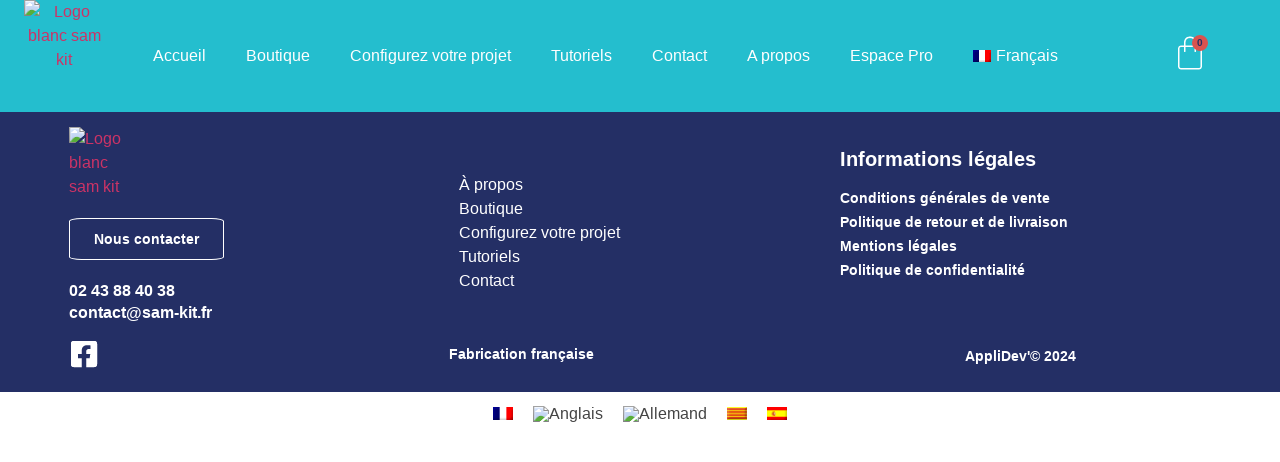

--- FILE ---
content_type: text/html; charset=UTF-8
request_url: https://sam-kit.fr/members/
body_size: 66122
content:
<!doctype html>
<html lang="fr-FR">
<head>
	<meta charset="UTF-8">
		<meta name="viewport" content="width=device-width, initial-scale=1">
	<link rel="profile" href="https://gmpg.org/xfn/11">
	<title>Membres  - SAM KIT</title>
	<style>img:is([sizes="auto" i], [sizes^="auto," i]) { contain-intrinsic-size: 3000px 1500px }</style>
	<link rel="alternate" hreflang="fr" href="https://sam-kit.fr/members/" />
<link rel="alternate" hreflang="en" href="https://sam-kit.fr/members/?lang=en" />
<link rel="alternate" hreflang="de" href="https://sam-kit.fr/mitglieder/?lang=de" />
<link rel="alternate" hreflang="ca" href="https://sam-kit.fr/membres/?lang=ca" />
<link rel="alternate" hreflang="es" href="https://sam-kit.fr/miembros/?lang=es" />
<link rel="alternate" hreflang="x-default" href="https://sam-kit.fr/members/" />
<!-- Google tag (gtag.js) consent mode dataLayer added by Site Kit -->
<script id="google_gtagjs-js-consent-mode-data-layer">
window.dataLayerPYS = window.dataLayerPYS || [];function gtag(){dataLayerPYS.push(arguments);}
gtag('consent', 'default', {"ad_personalization":"denied","ad_storage":"denied","ad_user_data":"denied","analytics_storage":"denied","functionality_storage":"denied","security_storage":"denied","personalization_storage":"denied","region":["AT","BE","BG","CH","CY","CZ","DE","DK","EE","ES","FI","FR","GB","GR","HR","HU","IE","IS","IT","LI","LT","LU","LV","MT","NL","NO","PL","PT","RO","SE","SI","SK"],"wait_for_update":500});
window._googlesitekitConsentCategoryMap = {"statistics":["analytics_storage"],"marketing":["ad_storage","ad_user_data","ad_personalization"],"functional":["functionality_storage","security_storage"],"preferences":["personalization_storage"]};
window._googlesitekitConsents = {"ad_personalization":"denied","ad_storage":"denied","ad_user_data":"denied","analytics_storage":"denied","functionality_storage":"denied","security_storage":"denied","personalization_storage":"denied","region":["AT","BE","BG","CH","CY","CZ","DE","DK","EE","ES","FI","FR","GB","GR","HR","HU","IE","IS","IT","LI","LT","LU","LV","MT","NL","NO","PL","PT","RO","SE","SI","SK"],"wait_for_update":500};
</script>
<!-- End Google tag (gtag.js) consent mode dataLayer added by Site Kit -->

<!-- Google Tag Manager by PYS -->
    <script data-cfasync="false" data-pagespeed-no-defer>
	    window.dataLayerPYS = window.dataLayerPYS || [];
	</script>
<!-- End Google Tag Manager by PYS --><script type='application/javascript'  id='pys-version-script'>console.log('PixelYourSite Free version 11.1.3');</script>
<meta name="robots" content="index, follow, max-snippet:-1, max-image-preview:large, max-video-preview:-1">
<link rel="canonical" href="https://sam-kit.fr/members/">
<link rel='dns-prefetch' href='//www.googletagmanager.com' />
<link rel="alternate" type="application/rss+xml" title="SAM KIT &raquo; Flux" href="https://sam-kit.fr/feed/" />
<link rel="alternate" type="application/rss+xml" title="SAM KIT &raquo; Flux des commentaires" href="https://sam-kit.fr/comments/feed/" />
<script type="application/ld+json">{"@context":"https:\/\/schema.org","name":"Breadcrumb","@type":"BreadcrumbList","itemListElement":[{"@type":"ListItem","position":1,"item":{"@type":"WebPage","id":"https:\/\/sam-kit.fr\/members\/#webpage","url":"https:\/\/sam-kit.fr\/members\/","name":"Membres"}}]}</script>
<script>
window._wpemojiSettings = {"baseUrl":"https:\/\/s.w.org\/images\/core\/emoji\/16.0.1\/72x72\/","ext":".png","svgUrl":"https:\/\/s.w.org\/images\/core\/emoji\/16.0.1\/svg\/","svgExt":".svg","source":{"concatemoji":"https:\/\/sam-kit.fr\/wp-includes\/js\/wp-emoji-release.min.js?ver=6.8.3"}};
/*! This file is auto-generated */
!function(s,n){var o,i,e;function c(e){try{var t={supportTests:e,timestamp:(new Date).valueOf()};sessionStorage.setItem(o,JSON.stringify(t))}catch(e){}}function p(e,t,n){e.clearRect(0,0,e.canvas.width,e.canvas.height),e.fillText(t,0,0);var t=new Uint32Array(e.getImageData(0,0,e.canvas.width,e.canvas.height).data),a=(e.clearRect(0,0,e.canvas.width,e.canvas.height),e.fillText(n,0,0),new Uint32Array(e.getImageData(0,0,e.canvas.width,e.canvas.height).data));return t.every(function(e,t){return e===a[t]})}function u(e,t){e.clearRect(0,0,e.canvas.width,e.canvas.height),e.fillText(t,0,0);for(var n=e.getImageData(16,16,1,1),a=0;a<n.data.length;a++)if(0!==n.data[a])return!1;return!0}function f(e,t,n,a){switch(t){case"flag":return n(e,"\ud83c\udff3\ufe0f\u200d\u26a7\ufe0f","\ud83c\udff3\ufe0f\u200b\u26a7\ufe0f")?!1:!n(e,"\ud83c\udde8\ud83c\uddf6","\ud83c\udde8\u200b\ud83c\uddf6")&&!n(e,"\ud83c\udff4\udb40\udc67\udb40\udc62\udb40\udc65\udb40\udc6e\udb40\udc67\udb40\udc7f","\ud83c\udff4\u200b\udb40\udc67\u200b\udb40\udc62\u200b\udb40\udc65\u200b\udb40\udc6e\u200b\udb40\udc67\u200b\udb40\udc7f");case"emoji":return!a(e,"\ud83e\udedf")}return!1}function g(e,t,n,a){var r="undefined"!=typeof WorkerGlobalScope&&self instanceof WorkerGlobalScope?new OffscreenCanvas(300,150):s.createElement("canvas"),o=r.getContext("2d",{willReadFrequently:!0}),i=(o.textBaseline="top",o.font="600 32px Arial",{});return e.forEach(function(e){i[e]=t(o,e,n,a)}),i}function t(e){var t=s.createElement("script");t.src=e,t.defer=!0,s.head.appendChild(t)}"undefined"!=typeof Promise&&(o="wpEmojiSettingsSupports",i=["flag","emoji"],n.supports={everything:!0,everythingExceptFlag:!0},e=new Promise(function(e){s.addEventListener("DOMContentLoaded",e,{once:!0})}),new Promise(function(t){var n=function(){try{var e=JSON.parse(sessionStorage.getItem(o));if("object"==typeof e&&"number"==typeof e.timestamp&&(new Date).valueOf()<e.timestamp+604800&&"object"==typeof e.supportTests)return e.supportTests}catch(e){}return null}();if(!n){if("undefined"!=typeof Worker&&"undefined"!=typeof OffscreenCanvas&&"undefined"!=typeof URL&&URL.createObjectURL&&"undefined"!=typeof Blob)try{var e="postMessage("+g.toString()+"("+[JSON.stringify(i),f.toString(),p.toString(),u.toString()].join(",")+"));",a=new Blob([e],{type:"text/javascript"}),r=new Worker(URL.createObjectURL(a),{name:"wpTestEmojiSupports"});return void(r.onmessage=function(e){c(n=e.data),r.terminate(),t(n)})}catch(e){}c(n=g(i,f,p,u))}t(n)}).then(function(e){for(var t in e)n.supports[t]=e[t],n.supports.everything=n.supports.everything&&n.supports[t],"flag"!==t&&(n.supports.everythingExceptFlag=n.supports.everythingExceptFlag&&n.supports[t]);n.supports.everythingExceptFlag=n.supports.everythingExceptFlag&&!n.supports.flag,n.DOMReady=!1,n.readyCallback=function(){n.DOMReady=!0}}).then(function(){return e}).then(function(){var e;n.supports.everything||(n.readyCallback(),(e=n.source||{}).concatemoji?t(e.concatemoji):e.wpemoji&&e.twemoji&&(t(e.twemoji),t(e.wpemoji)))}))}((window,document),window._wpemojiSettings);
</script>

<link rel='stylesheet' id='addify_csp_front_css-css' href='https://sam-kit.fr/wp-content/plugins/role-based-pricing-for-woocommerce//assets/css/addify_csp_front_css.css?ver=1.0' media='all' />
<style id='wp-emoji-styles-inline-css'>

	img.wp-smiley, img.emoji {
		display: inline !important;
		border: none !important;
		box-shadow: none !important;
		height: 1em !important;
		width: 1em !important;
		margin: 0 0.07em !important;
		vertical-align: -0.1em !important;
		background: none !important;
		padding: 0 !important;
	}
</style>
<style id='classic-theme-styles-inline-css'>
/*! This file is auto-generated */
.wp-block-button__link{color:#fff;background-color:#32373c;border-radius:9999px;box-shadow:none;text-decoration:none;padding:calc(.667em + 2px) calc(1.333em + 2px);font-size:1.125em}.wp-block-file__button{background:#32373c;color:#fff;text-decoration:none}
</style>
<link rel='stylesheet' id='wp-components-css' href='https://sam-kit.fr/wp-includes/css/dist/components/style.min.css?ver=6.8.3' media='all' />
<link rel='stylesheet' id='wp-preferences-css' href='https://sam-kit.fr/wp-includes/css/dist/preferences/style.min.css?ver=6.8.3' media='all' />
<link rel='stylesheet' id='wp-block-editor-css' href='https://sam-kit.fr/wp-includes/css/dist/block-editor/style.min.css?ver=6.8.3' media='all' />
<link rel='stylesheet' id='popup-maker-block-library-style-css' href='https://sam-kit.fr/wp-content/plugins/popup-maker/dist/packages/block-library-style.css?ver=dbea705cfafe089d65f1' media='all' />
<style id='wpseopress-local-business-style-inline-css'>
span.wp-block-wpseopress-local-business-field{margin-right:8px}

</style>
<style id='wpseopress-table-of-contents-style-inline-css'>
.wp-block-wpseopress-table-of-contents li.active>a{font-weight:bold}

</style>
<link rel='stylesheet' id='woolentor-block-common-css' href='https://sam-kit.fr/wp-content/plugins/woolentor-addons/woolentor-blocks/assets/css/common-style.css?ver=3.2.7' media='all' />
<link rel='stylesheet' id='woolentor-block-default-css' href='https://sam-kit.fr/wp-content/plugins/woolentor-addons/woolentor-blocks/assets/css/style-index.css?ver=3.2.7' media='all' />
<link rel='stylesheet' id='cr-frontend-css-css' href='https://sam-kit.fr/wp-content/plugins/customer-reviews-woocommerce/css/frontend.css?ver=5.86.1' media='all' />
<link rel='stylesheet' id='cr-badges-css-css' href='https://sam-kit.fr/wp-content/plugins/customer-reviews-woocommerce/css/badges.css?ver=5.86.1' media='all' />
<style id='global-styles-inline-css'>
:root{--wp--preset--aspect-ratio--square: 1;--wp--preset--aspect-ratio--4-3: 4/3;--wp--preset--aspect-ratio--3-4: 3/4;--wp--preset--aspect-ratio--3-2: 3/2;--wp--preset--aspect-ratio--2-3: 2/3;--wp--preset--aspect-ratio--16-9: 16/9;--wp--preset--aspect-ratio--9-16: 9/16;--wp--preset--color--black: #000000;--wp--preset--color--cyan-bluish-gray: #abb8c3;--wp--preset--color--white: #ffffff;--wp--preset--color--pale-pink: #f78da7;--wp--preset--color--vivid-red: #cf2e2e;--wp--preset--color--luminous-vivid-orange: #ff6900;--wp--preset--color--luminous-vivid-amber: #fcb900;--wp--preset--color--light-green-cyan: #7bdcb5;--wp--preset--color--vivid-green-cyan: #00d084;--wp--preset--color--pale-cyan-blue: #8ed1fc;--wp--preset--color--vivid-cyan-blue: #0693e3;--wp--preset--color--vivid-purple: #9b51e0;--wp--preset--gradient--vivid-cyan-blue-to-vivid-purple: linear-gradient(135deg,rgba(6,147,227,1) 0%,rgb(155,81,224) 100%);--wp--preset--gradient--light-green-cyan-to-vivid-green-cyan: linear-gradient(135deg,rgb(122,220,180) 0%,rgb(0,208,130) 100%);--wp--preset--gradient--luminous-vivid-amber-to-luminous-vivid-orange: linear-gradient(135deg,rgba(252,185,0,1) 0%,rgba(255,105,0,1) 100%);--wp--preset--gradient--luminous-vivid-orange-to-vivid-red: linear-gradient(135deg,rgba(255,105,0,1) 0%,rgb(207,46,46) 100%);--wp--preset--gradient--very-light-gray-to-cyan-bluish-gray: linear-gradient(135deg,rgb(238,238,238) 0%,rgb(169,184,195) 100%);--wp--preset--gradient--cool-to-warm-spectrum: linear-gradient(135deg,rgb(74,234,220) 0%,rgb(151,120,209) 20%,rgb(207,42,186) 40%,rgb(238,44,130) 60%,rgb(251,105,98) 80%,rgb(254,248,76) 100%);--wp--preset--gradient--blush-light-purple: linear-gradient(135deg,rgb(255,206,236) 0%,rgb(152,150,240) 100%);--wp--preset--gradient--blush-bordeaux: linear-gradient(135deg,rgb(254,205,165) 0%,rgb(254,45,45) 50%,rgb(107,0,62) 100%);--wp--preset--gradient--luminous-dusk: linear-gradient(135deg,rgb(255,203,112) 0%,rgb(199,81,192) 50%,rgb(65,88,208) 100%);--wp--preset--gradient--pale-ocean: linear-gradient(135deg,rgb(255,245,203) 0%,rgb(182,227,212) 50%,rgb(51,167,181) 100%);--wp--preset--gradient--electric-grass: linear-gradient(135deg,rgb(202,248,128) 0%,rgb(113,206,126) 100%);--wp--preset--gradient--midnight: linear-gradient(135deg,rgb(2,3,129) 0%,rgb(40,116,252) 100%);--wp--preset--font-size--small: 13px;--wp--preset--font-size--medium: 20px;--wp--preset--font-size--large: 36px;--wp--preset--font-size--x-large: 42px;--wp--preset--spacing--20: 0.44rem;--wp--preset--spacing--30: 0.67rem;--wp--preset--spacing--40: 1rem;--wp--preset--spacing--50: 1.5rem;--wp--preset--spacing--60: 2.25rem;--wp--preset--spacing--70: 3.38rem;--wp--preset--spacing--80: 5.06rem;--wp--preset--shadow--natural: 6px 6px 9px rgba(0, 0, 0, 0.2);--wp--preset--shadow--deep: 12px 12px 50px rgba(0, 0, 0, 0.4);--wp--preset--shadow--sharp: 6px 6px 0px rgba(0, 0, 0, 0.2);--wp--preset--shadow--outlined: 6px 6px 0px -3px rgba(255, 255, 255, 1), 6px 6px rgba(0, 0, 0, 1);--wp--preset--shadow--crisp: 6px 6px 0px rgba(0, 0, 0, 1);}:where(.is-layout-flex){gap: 0.5em;}:where(.is-layout-grid){gap: 0.5em;}body .is-layout-flex{display: flex;}.is-layout-flex{flex-wrap: wrap;align-items: center;}.is-layout-flex > :is(*, div){margin: 0;}body .is-layout-grid{display: grid;}.is-layout-grid > :is(*, div){margin: 0;}:where(.wp-block-columns.is-layout-flex){gap: 2em;}:where(.wp-block-columns.is-layout-grid){gap: 2em;}:where(.wp-block-post-template.is-layout-flex){gap: 1.25em;}:where(.wp-block-post-template.is-layout-grid){gap: 1.25em;}.has-black-color{color: var(--wp--preset--color--black) !important;}.has-cyan-bluish-gray-color{color: var(--wp--preset--color--cyan-bluish-gray) !important;}.has-white-color{color: var(--wp--preset--color--white) !important;}.has-pale-pink-color{color: var(--wp--preset--color--pale-pink) !important;}.has-vivid-red-color{color: var(--wp--preset--color--vivid-red) !important;}.has-luminous-vivid-orange-color{color: var(--wp--preset--color--luminous-vivid-orange) !important;}.has-luminous-vivid-amber-color{color: var(--wp--preset--color--luminous-vivid-amber) !important;}.has-light-green-cyan-color{color: var(--wp--preset--color--light-green-cyan) !important;}.has-vivid-green-cyan-color{color: var(--wp--preset--color--vivid-green-cyan) !important;}.has-pale-cyan-blue-color{color: var(--wp--preset--color--pale-cyan-blue) !important;}.has-vivid-cyan-blue-color{color: var(--wp--preset--color--vivid-cyan-blue) !important;}.has-vivid-purple-color{color: var(--wp--preset--color--vivid-purple) !important;}.has-black-background-color{background-color: var(--wp--preset--color--black) !important;}.has-cyan-bluish-gray-background-color{background-color: var(--wp--preset--color--cyan-bluish-gray) !important;}.has-white-background-color{background-color: var(--wp--preset--color--white) !important;}.has-pale-pink-background-color{background-color: var(--wp--preset--color--pale-pink) !important;}.has-vivid-red-background-color{background-color: var(--wp--preset--color--vivid-red) !important;}.has-luminous-vivid-orange-background-color{background-color: var(--wp--preset--color--luminous-vivid-orange) !important;}.has-luminous-vivid-amber-background-color{background-color: var(--wp--preset--color--luminous-vivid-amber) !important;}.has-light-green-cyan-background-color{background-color: var(--wp--preset--color--light-green-cyan) !important;}.has-vivid-green-cyan-background-color{background-color: var(--wp--preset--color--vivid-green-cyan) !important;}.has-pale-cyan-blue-background-color{background-color: var(--wp--preset--color--pale-cyan-blue) !important;}.has-vivid-cyan-blue-background-color{background-color: var(--wp--preset--color--vivid-cyan-blue) !important;}.has-vivid-purple-background-color{background-color: var(--wp--preset--color--vivid-purple) !important;}.has-black-border-color{border-color: var(--wp--preset--color--black) !important;}.has-cyan-bluish-gray-border-color{border-color: var(--wp--preset--color--cyan-bluish-gray) !important;}.has-white-border-color{border-color: var(--wp--preset--color--white) !important;}.has-pale-pink-border-color{border-color: var(--wp--preset--color--pale-pink) !important;}.has-vivid-red-border-color{border-color: var(--wp--preset--color--vivid-red) !important;}.has-luminous-vivid-orange-border-color{border-color: var(--wp--preset--color--luminous-vivid-orange) !important;}.has-luminous-vivid-amber-border-color{border-color: var(--wp--preset--color--luminous-vivid-amber) !important;}.has-light-green-cyan-border-color{border-color: var(--wp--preset--color--light-green-cyan) !important;}.has-vivid-green-cyan-border-color{border-color: var(--wp--preset--color--vivid-green-cyan) !important;}.has-pale-cyan-blue-border-color{border-color: var(--wp--preset--color--pale-cyan-blue) !important;}.has-vivid-cyan-blue-border-color{border-color: var(--wp--preset--color--vivid-cyan-blue) !important;}.has-vivid-purple-border-color{border-color: var(--wp--preset--color--vivid-purple) !important;}.has-vivid-cyan-blue-to-vivid-purple-gradient-background{background: var(--wp--preset--gradient--vivid-cyan-blue-to-vivid-purple) !important;}.has-light-green-cyan-to-vivid-green-cyan-gradient-background{background: var(--wp--preset--gradient--light-green-cyan-to-vivid-green-cyan) !important;}.has-luminous-vivid-amber-to-luminous-vivid-orange-gradient-background{background: var(--wp--preset--gradient--luminous-vivid-amber-to-luminous-vivid-orange) !important;}.has-luminous-vivid-orange-to-vivid-red-gradient-background{background: var(--wp--preset--gradient--luminous-vivid-orange-to-vivid-red) !important;}.has-very-light-gray-to-cyan-bluish-gray-gradient-background{background: var(--wp--preset--gradient--very-light-gray-to-cyan-bluish-gray) !important;}.has-cool-to-warm-spectrum-gradient-background{background: var(--wp--preset--gradient--cool-to-warm-spectrum) !important;}.has-blush-light-purple-gradient-background{background: var(--wp--preset--gradient--blush-light-purple) !important;}.has-blush-bordeaux-gradient-background{background: var(--wp--preset--gradient--blush-bordeaux) !important;}.has-luminous-dusk-gradient-background{background: var(--wp--preset--gradient--luminous-dusk) !important;}.has-pale-ocean-gradient-background{background: var(--wp--preset--gradient--pale-ocean) !important;}.has-electric-grass-gradient-background{background: var(--wp--preset--gradient--electric-grass) !important;}.has-midnight-gradient-background{background: var(--wp--preset--gradient--midnight) !important;}.has-small-font-size{font-size: var(--wp--preset--font-size--small) !important;}.has-medium-font-size{font-size: var(--wp--preset--font-size--medium) !important;}.has-large-font-size{font-size: var(--wp--preset--font-size--large) !important;}.has-x-large-font-size{font-size: var(--wp--preset--font-size--x-large) !important;}
:where(.wp-block-post-template.is-layout-flex){gap: 1.25em;}:where(.wp-block-post-template.is-layout-grid){gap: 1.25em;}
:where(.wp-block-columns.is-layout-flex){gap: 2em;}:where(.wp-block-columns.is-layout-grid){gap: 2em;}
:root :where(.wp-block-pullquote){font-size: 1.5em;line-height: 1.6;}
</style>
<link rel='stylesheet' id='wcmamtx-frontend-unique-css' href='https://sam-kit.fr/wp-content/plugins/customize-my-account-for-woocommerce/assets/css/frontend-unique.css?ver=6.8.3' media='all' />
<link rel='stylesheet' id='woocommerce-layout-css' href='https://sam-kit.fr/wp-content/plugins/woocommerce/assets/css/woocommerce-layout.css?ver=10.3.5' media='all' />
<link rel='stylesheet' id='woocommerce-smallscreen-css' href='https://sam-kit.fr/wp-content/plugins/woocommerce/assets/css/woocommerce-smallscreen.css?ver=10.3.5' media='only screen and (max-width: 768px)' />
<link rel='stylesheet' id='woocommerce-general-css' href='https://sam-kit.fr/wp-content/plugins/woocommerce/assets/css/woocommerce.css?ver=10.3.5' media='all' />
<style id='woocommerce-inline-inline-css'>
.woocommerce form .form-row .required { visibility: visible; }
</style>
<link rel='stylesheet' id='wpml-legacy-horizontal-list-0-css' href='https://sam-kit.fr/wp-content/plugins/sitepress-multilingual-cms/templates/language-switchers/legacy-list-horizontal/style.min.css?ver=1' media='all' />
<style id='wpml-legacy-horizontal-list-0-inline-css'>
.wpml-ls-statics-footer a, .wpml-ls-statics-footer .wpml-ls-sub-menu a, .wpml-ls-statics-footer .wpml-ls-sub-menu a:link, .wpml-ls-statics-footer li:not(.wpml-ls-current-language) .wpml-ls-link, .wpml-ls-statics-footer li:not(.wpml-ls-current-language) .wpml-ls-link:link {color:#444444;background-color:#ffffff;}.wpml-ls-statics-footer .wpml-ls-sub-menu a:hover,.wpml-ls-statics-footer .wpml-ls-sub-menu a:focus, .wpml-ls-statics-footer .wpml-ls-sub-menu a:link:hover, .wpml-ls-statics-footer .wpml-ls-sub-menu a:link:focus {color:#000000;background-color:#eeeeee;}.wpml-ls-statics-footer .wpml-ls-current-language > a {color:#444444;background-color:#ffffff;}.wpml-ls-statics-footer .wpml-ls-current-language:hover>a, .wpml-ls-statics-footer .wpml-ls-current-language>a:focus {color:#000000;background-color:#eeeeee;}
</style>
<link rel='stylesheet' id='wpml-menu-item-0-css' href='https://sam-kit.fr/wp-content/plugins/sitepress-multilingual-cms/templates/language-switchers/menu-item/style.min.css?ver=1' media='all' />
<link rel='stylesheet' id='cmplz-general-css' href='https://sam-kit.fr/wp-content/plugins/complianz-gdpr/assets/css/cookieblocker.min.css?ver=1754043439' media='all' />
<link rel='stylesheet' id='grw-public-main-css-css' href='https://sam-kit.fr/wp-content/plugins/widget-google-reviews/assets/css/public-main.css?ver=6.5' media='all' />
<link rel='stylesheet' id='font-awesome-css' href='https://sam-kit.fr/wp-content/plugins/elementor/assets/lib/font-awesome/css/font-awesome.min.css?ver=4.7.0' media='all' />
<link rel='stylesheet' id='simple-line-icons-wl-css' href='https://sam-kit.fr/wp-content/plugins/woolentor-addons/assets/css/simple-line-icons.css?ver=3.2.7' media='all' />
<link rel='stylesheet' id='htflexboxgrid-css' href='https://sam-kit.fr/wp-content/plugins/woolentor-addons/assets/css/htflexboxgrid.css?ver=3.2.7' media='all' />
<link rel='stylesheet' id='slick-css' href='https://sam-kit.fr/wp-content/plugins/woolentor-addons/assets/css/slick.css?ver=3.2.7' media='all' />
<link rel='stylesheet' id='woolentor-widgets-css' href='https://sam-kit.fr/wp-content/plugins/woolentor-addons/assets/css/woolentor-widgets.css?ver=3.2.7' media='all' />
<link rel='stylesheet' id='photoswipe-css' href='https://sam-kit.fr/wp-content/plugins/woocommerce/assets/css/photoswipe/photoswipe.min.css?ver=10.3.5' media='all' />
<link rel='stylesheet' id='photoswipe-default-skin-css' href='https://sam-kit.fr/wp-content/plugins/woocommerce/assets/css/photoswipe/default-skin/default-skin.min.css?ver=10.3.5' media='all' />
<link rel='stylesheet' id='woolentor-quickview-css' href='https://sam-kit.fr/wp-content/plugins/woolentor-addons/includes/modules/quickview/assets/css/frontend.css?ver=3.2.7' media='all' />
<link rel='stylesheet' id='brands-styles-css' href='https://sam-kit.fr/wp-content/plugins/woocommerce/assets/css/brands.css?ver=10.3.5' media='all' />
<link rel='stylesheet' id='hello-elementor-css' href='https://sam-kit.fr/wp-content/themes/hello-elementor/style.min.css?ver=2.6.1' media='all' />
<link rel='stylesheet' id='hello-elementor-theme-style-css' href='https://sam-kit.fr/wp-content/themes/hello-elementor/theme.min.css?ver=2.6.1' media='all' />
<link rel='stylesheet' id='elementor-frontend-css' href='https://sam-kit.fr/wp-content/plugins/elementor/assets/css/frontend.min.css?ver=3.32.5' media='all' />
<link rel='stylesheet' id='widget-image-css' href='https://sam-kit.fr/wp-content/plugins/elementor/assets/css/widget-image.min.css?ver=3.32.5' media='all' />
<link rel='stylesheet' id='widget-nav-menu-css' href='https://sam-kit.fr/wp-content/plugins/elementor-pro/assets/css/widget-nav-menu.min.css?ver=3.30.1' media='all' />
<link rel='stylesheet' id='widget-woocommerce-menu-cart-css' href='https://sam-kit.fr/wp-content/plugins/elementor-pro/assets/css/widget-woocommerce-menu-cart.min.css?ver=3.30.1' media='all' />
<link rel='stylesheet' id='e-sticky-css' href='https://sam-kit.fr/wp-content/plugins/elementor-pro/assets/css/modules/sticky.min.css?ver=3.30.1' media='all' />
<link rel='stylesheet' id='widget-heading-css' href='https://sam-kit.fr/wp-content/plugins/elementor/assets/css/widget-heading.min.css?ver=3.32.5' media='all' />
<link rel='stylesheet' id='widget-icon-list-css' href='https://sam-kit.fr/wp-content/plugins/elementor/assets/css/widget-icon-list.min.css?ver=3.32.5' media='all' />
<link rel='stylesheet' id='elementor-post-425-css' href='https://sam-kit.fr/wp-content/uploads/elementor/css/post-425.css?ver=1764539384' media='all' />
<link rel='stylesheet' id='elb-global-styles-css' href='https://sam-kit.fr/wp-content/plugins/booster-for-elementor/assets/css/global.min.css?ver=1.4.9' media='all' />
<link rel='stylesheet' id='elementor-post-700-css' href='https://sam-kit.fr/wp-content/uploads/elementor/css/post-700.css?ver=1764539410' media='all' />
<link rel='stylesheet' id='woolentor-product-grid-modern-css' href='https://sam-kit.fr/wp-content/plugins/woolentor-addons/assets/css/product-grid/modern.css?ver=3.2.7' media='all' />
<link rel='stylesheet' id='woolentor-product-grid-luxury-css' href='https://sam-kit.fr/wp-content/plugins/woolentor-addons/assets/css/product-grid/luxury.css?ver=3.2.7' media='all' />
<link rel='stylesheet' id='elementor-post-451-css' href='https://sam-kit.fr/wp-content/uploads/elementor/css/post-451.css?ver=1764539410' media='all' />
<link rel='stylesheet' id='ekit-widget-styles-css' href='https://sam-kit.fr/wp-content/plugins/elementskit-lite/widgets/init/assets/css/widget-styles.css?ver=3.7.5' media='all' />
<link rel='stylesheet' id='ekit-responsive-css' href='https://sam-kit.fr/wp-content/plugins/elementskit-lite/widgets/init/assets/css/responsive.css?ver=3.7.5' media='all' />
<link rel='stylesheet' id='eael-general-css' href='https://sam-kit.fr/wp-content/plugins/essential-addons-for-elementor-lite/assets/front-end/css/view/general.min.css?ver=6.3.3' media='all' />
<link rel='stylesheet' id='um_modal-css' href='https://sam-kit.fr/wp-content/plugins/ultimate-member/assets/css/um-modal.min.css?ver=2.10.6' media='all' />
<link rel='stylesheet' id='um_ui-css' href='https://sam-kit.fr/wp-content/plugins/ultimate-member/assets/libs/jquery-ui/jquery-ui.min.css?ver=1.13.2' media='all' />
<link rel='stylesheet' id='um_tipsy-css' href='https://sam-kit.fr/wp-content/plugins/ultimate-member/assets/libs/tipsy/tipsy.min.css?ver=1.0.0a' media='all' />
<link rel='stylesheet' id='um_raty-css' href='https://sam-kit.fr/wp-content/plugins/ultimate-member/assets/libs/raty/um-raty.min.css?ver=2.6.0' media='all' />
<link rel='stylesheet' id='select2-css' href='https://sam-kit.fr/wp-content/plugins/ultimate-member/assets/libs/select2/select2.min.css?ver=4.0.13' media='all' />
<link rel='stylesheet' id='um_fileupload-css' href='https://sam-kit.fr/wp-content/plugins/ultimate-member/assets/css/um-fileupload.min.css?ver=2.10.6' media='all' />
<link rel='stylesheet' id='um_confirm-css' href='https://sam-kit.fr/wp-content/plugins/ultimate-member/assets/libs/um-confirm/um-confirm.min.css?ver=1.0' media='all' />
<link rel='stylesheet' id='um_datetime-css' href='https://sam-kit.fr/wp-content/plugins/ultimate-member/assets/libs/pickadate/default.min.css?ver=3.6.2' media='all' />
<link rel='stylesheet' id='um_datetime_date-css' href='https://sam-kit.fr/wp-content/plugins/ultimate-member/assets/libs/pickadate/default.date.min.css?ver=3.6.2' media='all' />
<link rel='stylesheet' id='um_datetime_time-css' href='https://sam-kit.fr/wp-content/plugins/ultimate-member/assets/libs/pickadate/default.time.min.css?ver=3.6.2' media='all' />
<link rel='stylesheet' id='um_fonticons_ii-css' href='https://sam-kit.fr/wp-content/plugins/ultimate-member/assets/libs/legacy/fonticons/fonticons-ii.min.css?ver=2.10.6' media='all' />
<link rel='stylesheet' id='um_fonticons_fa-css' href='https://sam-kit.fr/wp-content/plugins/ultimate-member/assets/libs/legacy/fonticons/fonticons-fa.min.css?ver=2.10.6' media='all' />
<link rel='stylesheet' id='um_fontawesome-css' href='https://sam-kit.fr/wp-content/plugins/ultimate-member/assets/css/um-fontawesome.min.css?ver=6.5.2' media='all' />
<link rel='stylesheet' id='um_common-css' href='https://sam-kit.fr/wp-content/plugins/ultimate-member/assets/css/common.min.css?ver=2.10.6' media='all' />
<link rel='stylesheet' id='um_responsive-css' href='https://sam-kit.fr/wp-content/plugins/ultimate-member/assets/css/um-responsive.min.css?ver=2.10.6' media='all' />
<link rel='stylesheet' id='um_styles-css' href='https://sam-kit.fr/wp-content/plugins/ultimate-member/assets/css/um-styles.min.css?ver=2.10.6' media='all' />
<link rel='stylesheet' id='um_crop-css' href='https://sam-kit.fr/wp-content/plugins/ultimate-member/assets/libs/cropper/cropper.min.css?ver=1.6.1' media='all' />
<link rel='stylesheet' id='um_profile-css' href='https://sam-kit.fr/wp-content/plugins/ultimate-member/assets/css/um-profile.min.css?ver=2.10.6' media='all' />
<link rel='stylesheet' id='um_account-css' href='https://sam-kit.fr/wp-content/plugins/ultimate-member/assets/css/um-account.min.css?ver=2.10.6' media='all' />
<link rel='stylesheet' id='um_misc-css' href='https://sam-kit.fr/wp-content/plugins/ultimate-member/assets/css/um-misc.min.css?ver=2.10.6' media='all' />
<link rel='stylesheet' id='um_default_css-css' href='https://sam-kit.fr/wp-content/plugins/ultimate-member/assets/css/um-old-default.min.css?ver=2.10.6' media='all' />
<link rel='stylesheet' id='elementor-gf-local-poppins-css' href='https://sam-kit.fr/wp-content/uploads/elementor/google-fonts/css/poppins.css?ver=1744099519' media='all' />
<link rel='stylesheet' id='elementor-gf-local-manjari-css' href='https://sam-kit.fr/wp-content/uploads/elementor/google-fonts/css/manjari.css?ver=1744099519' media='all' />
<link rel='stylesheet' id='elementor-gf-local-opensans-css' href='https://sam-kit.fr/wp-content/uploads/elementor/google-fonts/css/opensans.css?ver=1744099527' media='all' />
<link rel='stylesheet' id='elementor-gf-local-varelaround-css' href='https://sam-kit.fr/wp-content/uploads/elementor/google-fonts/css/varelaround.css?ver=1744099528' media='all' />
<link rel='stylesheet' id='elementor-gf-local-montserrat-css' href='https://sam-kit.fr/wp-content/uploads/elementor/google-fonts/css/montserrat.css?ver=1744099536' media='all' />
<link rel='stylesheet' id='elementor-icons-ekiticons-css' href='https://sam-kit.fr/wp-content/plugins/elementskit-lite/modules/elementskit-icon-pack/assets/css/ekiticons.css?ver=3.7.5' media='all' />
<script type="text/template" id="tmpl-variation-template">
	<div class="woocommerce-variation-description">{{{ data.variation.variation_description }}}</div>
	<div class="woocommerce-variation-price">{{{ data.variation.price_html }}}</div>
	<div class="woocommerce-variation-availability">{{{ data.variation.availability_html }}}</div>
</script>
<script type="text/template" id="tmpl-unavailable-variation-template">
	<p role="alert">Désolé, ce produit n&rsquo;est pas disponible. Veuillez choisir une combinaison différente.</p>
</script>
<script id="woocommerce-google-analytics-integration-gtag-js-after">
/* Google Analytics for WooCommerce (gtag.js) */
					window.dataLayerPYS = window.dataLayerPYS || [];
					function gtag(){dataLayerPYS.push(arguments);}
					// Set up default consent state.
					for ( const mode of [{"analytics_storage":"denied","ad_storage":"denied","ad_user_data":"denied","ad_personalization":"denied","region":["AT","BE","BG","HR","CY","CZ","DK","EE","FI","FR","DE","GR","HU","IS","IE","IT","LV","LI","LT","LU","MT","NL","NO","PL","PT","RO","SK","SI","ES","SE","GB","CH"]}] || [] ) {
						gtag( "consent", "default", { "wait_for_update": 500, ...mode } );
					}
					gtag("js", new Date());
					gtag("set", "developer_id.dOGY3NW", true);
					gtag("config", "G-QPPLNDMWV3", {"track_404":true,"allow_google_signals":true,"logged_in":false,"linker":{"domains":[],"allow_incoming":false},"custom_map":{"dimension1":"logged_in"}});
</script>
<script id="jquery-core-js-extra">
var pysFacebookRest = {"restApiUrl":"https:\/\/sam-kit.fr\/wp-json\/pys-facebook\/v1\/event","debug":""};
</script>
<script src="https://sam-kit.fr/wp-includes/js/jquery/jquery.min.js?ver=3.7.1" id="jquery-core-js"></script>
<script src="https://sam-kit.fr/wp-includes/js/jquery/jquery-migrate.min.js?ver=3.4.1" id="jquery-migrate-js"></script>
<script src="https://sam-kit.fr/wp-content/plugins/role-based-pricing-for-woocommerce/assets/js/addify_csp_front_js.js?ver=1.0" id="af_csp_front_js-js"></script>
<script id="wpml-cookie-js-extra">
var wpml_cookies = {"wp-wpml_current_language":{"value":"fr","expires":1,"path":"\/"}};
var wpml_cookies = {"wp-wpml_current_language":{"value":"fr","expires":1,"path":"\/"}};
</script>
<script src="https://sam-kit.fr/wp-content/plugins/sitepress-multilingual-cms/res/js/cookies/language-cookie.js?ver=484900" id="wpml-cookie-js" defer data-wp-strategy="defer"></script>
<script src="https://sam-kit.fr/wp-content/plugins/customize-my-account-for-woocommerce/assets/js/frontend-unique.js?ver=6.8.3" id="wcmamtx-frontend-unique-js"></script>
<script src="https://sam-kit.fr/wp-content/plugins/woocommerce/assets/js/jquery-blockui/jquery.blockUI.min.js?ver=2.7.0-wc.10.3.5" id="wc-jquery-blockui-js" data-wp-strategy="defer"></script>
<script id="wc-add-to-cart-js-extra">
var wc_add_to_cart_params = {"ajax_url":"\/wp-admin\/admin-ajax.php","wc_ajax_url":"\/?wc-ajax=%%endpoint%%","i18n_view_cart":"Voir le panier","cart_url":"https:\/\/sam-kit.fr\/panier\/","is_cart":"","cart_redirect_after_add":"no"};
</script>
<script src="https://sam-kit.fr/wp-content/plugins/woocommerce/assets/js/frontend/add-to-cart.min.js?ver=10.3.5" id="wc-add-to-cart-js" defer data-wp-strategy="defer"></script>
<script src="https://sam-kit.fr/wp-content/plugins/woocommerce/assets/js/js-cookie/js.cookie.min.js?ver=2.1.4-wc.10.3.5" id="wc-js-cookie-js" data-wp-strategy="defer"></script>
<script defer="defer" src="https://sam-kit.fr/wp-content/plugins/widget-google-reviews/assets/js/public-main.js?ver=6.5" id="grw-public-main-js-js"></script>
<script src="https://sam-kit.fr/wp-includes/js/underscore.min.js?ver=1.13.7" id="underscore-js"></script>
<script id="wp-util-js-extra">
var _wpUtilSettings = {"ajax":{"url":"\/wp-admin\/admin-ajax.php"}};
</script>
<script src="https://sam-kit.fr/wp-includes/js/wp-util.min.js?ver=6.8.3" id="wp-util-js"></script>
<script src="https://sam-kit.fr/wp-content/plugins/woocommerce/assets/js/photoswipe/photoswipe.min.js?ver=4.1.1-wc.10.3.5" id="wc-photoswipe-js" data-wp-strategy="defer"></script>
<script id="WCPAY_ASSETS-js-extra">
var wcpayAssets = {"url":"https:\/\/sam-kit.fr\/wp-content\/plugins\/woocommerce-payments\/dist\/"};
</script>
<script src="https://sam-kit.fr/wp-content/plugins/elementor-pro/assets/js/page-transitions.min.js?ver=3.30.1" id="page-transitions-js"></script>
<script src="https://sam-kit.fr/wp-content/plugins/pixelyoursite/dist/scripts/jquery.bind-first-0.2.3.min.js?ver=6.8.3" id="jquery-bind-first-js"></script>
<script src="https://sam-kit.fr/wp-content/plugins/pixelyoursite/dist/scripts/js.cookie-2.1.3.min.js?ver=2.1.3" id="js-cookie-pys-js"></script>
<script src="https://sam-kit.fr/wp-content/plugins/pixelyoursite/dist/scripts/tld.min.js?ver=2.3.1" id="js-tld-js"></script>
<script id="pys-js-extra">
var pysOptions = {"staticEvents":{"facebook":{"init_event":[{"delay":0,"type":"static","ajaxFire":false,"name":"PageView","pixelIds":["969675073999597"],"eventID":"20411bb1-c1d2-4a83-9220-6fa4ac3bea38","params":{"page_title":"Membres","post_type":"page","post_id":2676,"plugin":"PixelYourSite","user_role":"guest","event_url":"sam-kit.fr\/members\/"},"e_id":"init_event","ids":[],"hasTimeWindow":false,"timeWindow":0,"woo_order":"","edd_order":""}]}},"dynamicEvents":[],"triggerEvents":[],"triggerEventTypes":[],"facebook":{"pixelIds":["969675073999597"],"advancedMatching":[],"advancedMatchingEnabled":true,"removeMetadata":false,"wooVariableAsSimple":false,"serverApiEnabled":true,"wooCRSendFromServer":false,"send_external_id":null,"enabled_medical":false,"do_not_track_medical_param":["event_url","post_title","page_title","landing_page","content_name","categories","category_name","tags"],"meta_ldu":false},"ga":{"trackingIds":["G-LRLGLBWDP4"],"commentEventEnabled":true,"downloadEnabled":true,"formEventEnabled":true,"crossDomainEnabled":false,"crossDomainAcceptIncoming":false,"crossDomainDomains":[],"isDebugEnabled":[],"serverContainerUrls":{"G-LRLGLBWDP4":{"enable_server_container":"","server_container_url":"","transport_url":""}},"additionalConfig":{"G-LRLGLBWDP4":{"first_party_collection":true}},"disableAdvertisingFeatures":false,"disableAdvertisingPersonalization":false,"wooVariableAsSimple":true,"custom_page_view_event":false},"debug":"","siteUrl":"https:\/\/sam-kit.fr","ajaxUrl":"https:\/\/sam-kit.fr\/wp-admin\/admin-ajax.php","ajax_event":"e3e4bd8f27","enable_remove_download_url_param":"1","cookie_duration":"7","last_visit_duration":"60","enable_success_send_form":"","ajaxForServerEvent":"1","ajaxForServerStaticEvent":"1","useSendBeacon":"1","send_external_id":"1","external_id_expire":"180","track_cookie_for_subdomains":"1","google_consent_mode":"1","gdpr":{"ajax_enabled":true,"all_disabled_by_api":false,"facebook_disabled_by_api":false,"analytics_disabled_by_api":false,"google_ads_disabled_by_api":false,"pinterest_disabled_by_api":false,"bing_disabled_by_api":false,"externalID_disabled_by_api":false,"facebook_prior_consent_enabled":true,"analytics_prior_consent_enabled":true,"google_ads_prior_consent_enabled":null,"pinterest_prior_consent_enabled":true,"bing_prior_consent_enabled":true,"cookiebot_integration_enabled":false,"cookiebot_facebook_consent_category":"marketing","cookiebot_analytics_consent_category":"statistics","cookiebot_tiktok_consent_category":"marketing","cookiebot_google_ads_consent_category":"marketing","cookiebot_pinterest_consent_category":"marketing","cookiebot_bing_consent_category":"marketing","consent_magic_integration_enabled":false,"real_cookie_banner_integration_enabled":false,"cookie_notice_integration_enabled":false,"cookie_law_info_integration_enabled":false,"analytics_storage":{"enabled":true,"value":"granted","filter":false},"ad_storage":{"enabled":true,"value":"granted","filter":false},"ad_user_data":{"enabled":true,"value":"granted","filter":false},"ad_personalization":{"enabled":true,"value":"granted","filter":false}},"cookie":{"disabled_all_cookie":false,"disabled_start_session_cookie":false,"disabled_advanced_form_data_cookie":false,"disabled_landing_page_cookie":false,"disabled_first_visit_cookie":false,"disabled_trafficsource_cookie":false,"disabled_utmTerms_cookie":false,"disabled_utmId_cookie":false},"tracking_analytics":{"TrafficSource":"direct","TrafficLanding":"undefined","TrafficUtms":[],"TrafficUtmsId":[]},"GATags":{"ga_datalayer_type":"default","ga_datalayer_name":"dataLayerPYS"},"woo":{"enabled":true,"enabled_save_data_to_orders":true,"addToCartOnButtonEnabled":true,"addToCartOnButtonValueEnabled":true,"addToCartOnButtonValueOption":"price","singleProductId":null,"removeFromCartSelector":"form.woocommerce-cart-form .remove","addToCartCatchMethod":"add_cart_hook","is_order_received_page":false,"containOrderId":false},"edd":{"enabled":false},"cache_bypass":"1764584621"};
</script>
<script src="https://sam-kit.fr/wp-content/plugins/pixelyoursite/dist/scripts/public.js?ver=11.1.3" id="pys-js"></script>

<!-- Extrait de code de la balise Google (gtag.js) ajouté par Site Kit -->
<!-- Extrait Google Analytics ajouté par Site Kit -->
<script src="https://www.googletagmanager.com/gtag/js?id=GT-KVJ2454&l=dataLayerPYS" id="google_gtagjs-js" async></script>
<script id="google_gtagjs-js-after">
window.dataLayerPYS = window.dataLayerPYS || [];function gtag(){dataLayerPYS.push(arguments);}
gtag("set","linker",{"domains":["sam-kit.fr"]});
gtag("js", new Date());
gtag("set", "developer_id.dZTNiMT", true);
gtag("config", "GT-KVJ2454", {"googlesitekit_post_type":"page"});
 window._googlesitekit = window._googlesitekit || {}; window._googlesitekit.throttledEvents = []; window._googlesitekit.gtagEvent = (name, data) => { var key = JSON.stringify( { name, data } ); if ( !! window._googlesitekit.throttledEvents[ key ] ) { return; } window._googlesitekit.throttledEvents[ key ] = true; setTimeout( () => { delete window._googlesitekit.throttledEvents[ key ]; }, 5 ); gtag( "event", name, { ...data, event_source: "site-kit" } ); };
</script>
<script src="https://sam-kit.fr/wp-content/plugins/ultimate-member/assets/js/um-gdpr.min.js?ver=2.10.6" id="um-gdpr-js"></script>
<link rel="https://api.w.org/" href="https://sam-kit.fr/wp-json/" /><link rel="alternate" title="JSON" type="application/json" href="https://sam-kit.fr/wp-json/wp/v2/pages/2676" /><link rel="EditURI" type="application/rsd+xml" title="RSD" href="https://sam-kit.fr/xmlrpc.php?rsd" />
<meta name="generator" content="WordPress 6.8.3" />
<meta name="generator" content="WooCommerce 10.3.5" />
<link rel='shortlink' href='https://sam-kit.fr/?p=2676' />
<link rel="alternate" title="oEmbed (JSON)" type="application/json+oembed" href="https://sam-kit.fr/wp-json/oembed/1.0/embed?url=https%3A%2F%2Fsam-kit.fr%2Fmembers%2F" />
<link rel="alternate" title="oEmbed (XML)" type="text/xml+oembed" href="https://sam-kit.fr/wp-json/oembed/1.0/embed?url=https%3A%2F%2Fsam-kit.fr%2Fmembers%2F&#038;format=xml" />
<meta name="generator" content="WPML ver:4.8.4 stt:8,1,4,3,2;" />
<meta name="generator" content="Site Kit by Google 1.164.0" />
<!-- This website runs the Product Feed PRO for WooCommerce by AdTribes.io plugin - version woocommercesea_option_installed_version -->
			<style>.cmplz-hidden {
					display: none !important;
				}</style>	<noscript><style>.woocommerce-product-gallery{ opacity: 1 !important; }</style></noscript>
	<meta name="generator" content="Elementor 3.32.5; features: e_font_icon_svg, additional_custom_breakpoints; settings: css_print_method-external, google_font-enabled, font_display-auto">
<!-- Google tag (gtag.js) -->
<script async src="https://www.googletagmanager.com/gtag/js?id=AW-16978409571&l=dataLayerPYS">
</script>
<script>
  window.dataLayerPYS = window.dataLayerPYS || [];
  function gtag(){dataLayerPYS.push(arguments);}
  gtag('js', new Date());

  gtag('config', 'AW-16978409571');
</script>

<!-- Event snippet for Envoi de formulaire pour prospects conversion page
In your html page, add the snippet and call gtag_report_conversion when someone clicks on the chosen link or button. -->
<script>
function gtag_report_conversion(url) {
  var callback = function () {
    if (typeof(url) != 'undefined') {
      window.location = url;
    }
  };
  gtag('event', 'conversion', {
      'send_to': 'AW-16978409571/9-0FCISAi7QaEOPw958_',
      'value': 1.0,
      'currency': 'EUR',
      'event_callback': callback
  });
  return false;
}
</script>

<meta name="google-site-verification" content="OFpMJt18yhCdlUaCthALNxw7cpW3diNhFfLqqxuXgWQ" />
			<style>
				.e-con.e-parent:nth-of-type(n+4):not(.e-lazyloaded):not(.e-no-lazyload),
				.e-con.e-parent:nth-of-type(n+4):not(.e-lazyloaded):not(.e-no-lazyload) * {
					background-image: none !important;
				}
				@media screen and (max-height: 1024px) {
					.e-con.e-parent:nth-of-type(n+3):not(.e-lazyloaded):not(.e-no-lazyload),
					.e-con.e-parent:nth-of-type(n+3):not(.e-lazyloaded):not(.e-no-lazyload) * {
						background-image: none !important;
					}
				}
				@media screen and (max-height: 640px) {
					.e-con.e-parent:nth-of-type(n+2):not(.e-lazyloaded):not(.e-no-lazyload),
					.e-con.e-parent:nth-of-type(n+2):not(.e-lazyloaded):not(.e-no-lazyload) * {
						background-image: none !important;
					}
				}
			</style>
						<meta name="theme-color" content="#FFFFFF">
			<style>.breadcrumb {list-style:none;margin:0;padding-inline-start:0;}.breadcrumb li {margin:0;display:inline-block;position:relative;}.breadcrumb li::after{content:' > ';margin-left:5px;margin-right:5px;}.breadcrumb li:last-child::after{display:none}</style><link rel="icon" href="https://sam-kit.fr/wp-content/uploads/2022/09/elementor/thumbs/logo-nb-pvbx7gr0vdwobsdn4sonm45bxpxcfc5q15axkkvz1c.png" sizes="32x32" />
<link rel="icon" href="https://sam-kit.fr/wp-content/uploads/2022/09/logo-nb-300x300.png" sizes="192x192" />
<link rel="apple-touch-icon" href="https://sam-kit.fr/wp-content/uploads/2022/09/logo-nb-300x300.png" />
<meta name="msapplication-TileImage" content="https://sam-kit.fr/wp-content/uploads/2022/09/logo-nb-300x300.png" />
		<style id="wp-custom-css">
			.woocommerce-login-navigation, .woocommerce-login-tabs {
display:none;
}

.woocommerce-login .woocommerce-login-content {
    width: 100%;
}
		</style>
		</head>
<body class="wp-singular page-template-default page page-id-2676 wp-custom-logo wp-theme-hello-elementor um-page um-page-members um-page-loggedout theme-hello-elementor woocommerce-no-js woolentor_current_theme_hello-elementor woolentor-empty-cart elementor-default elementor-template-full-width elementor-kit-425 elementor-page elementor-page-2676">

		<e-page-transition preloader-type="animation" preloader-animation-type="pulsing-dots" class="e-page-transition--entering" exclude="^https\:\/\/sam\-kit\.fr\/wp\-admin\/">
					</e-page-transition>
		
<a class="skip-link screen-reader-text" href="#content">
	Aller au contenu</a>

		<div data-elementor-type="header" data-elementor-id="700" class="elementor elementor-700 elementor-location-header" data-elementor-post-type="elementor_library">
					<header class="elementor-section elementor-top-section elementor-element elementor-element-261219f elementor-section-height-min-height elementor-section-boxed elementor-section-height-default elementor-section-items-middle" data-id="261219f" data-element_type="section" data-settings="{&quot;background_background&quot;:&quot;classic&quot;,&quot;sticky&quot;:&quot;top&quot;,&quot;sticky_on&quot;:[&quot;desktop&quot;,&quot;tablet&quot;],&quot;sticky_offset&quot;:0,&quot;sticky_effects_offset&quot;:0,&quot;sticky_anchor_link_offset&quot;:0}">
						<div class="elementor-container elementor-column-gap-narrow">
					<div class="elementor-column elementor-col-25 elementor-top-column elementor-element elementor-element-d84549f" data-id="d84549f" data-element_type="column">
			<div class="elementor-widget-wrap elementor-element-populated">
						<div class="elementor-element elementor-element-d8d637e elementor-widget elementor-widget-theme-site-logo elementor-widget-image" data-id="d8d637e" data-element_type="widget" data-widget_type="theme-site-logo.default">
				<div class="elementor-widget-container">
											<a href="https://sam-kit.fr">
			<img fetchpriority="high" width="800" height="802" src="https://sam-kit.fr/wp-content/uploads/2022/09/Logo-changement-SAPAD-2788-1021x1024.png" class="attachment-large size-large wp-image-8305" alt="Logo blanc sam kit" srcset="https://sam-kit.fr/wp-content/uploads/2022/09/Logo-changement-SAPAD-2788-1021x1024.png 1021w, https://sam-kit.fr/wp-content/uploads/2022/09/Logo-changement-SAPAD-2788-300x300.png 300w, https://sam-kit.fr/wp-content/uploads/2022/09/Logo-changement-SAPAD-2788-150x150.png 150w, https://sam-kit.fr/wp-content/uploads/2022/09/Logo-changement-SAPAD-2788-768x770.png 768w, https://sam-kit.fr/wp-content/uploads/2022/09/Logo-changement-SAPAD-2788-1532x1536.png 1532w, https://sam-kit.fr/wp-content/uploads/2022/09/Logo-changement-SAPAD-2788-2042x2048.png 2042w, https://sam-kit.fr/wp-content/uploads/2022/09/Logo-changement-SAPAD-2788-400x400.png 400w, https://sam-kit.fr/wp-content/uploads/2022/09/Logo-changement-SAPAD-2788-600x602.png 600w, https://sam-kit.fr/wp-content/uploads/2022/09/Logo-changement-SAPAD-2788-100x100.png 100w" sizes="(max-width: 800px) 100vw, 800px" />				</a>
											</div>
				</div>
					</div>
		</div>
				<div class="elementor-column elementor-col-25 elementor-top-column elementor-element elementor-element-50962f3" data-id="50962f3" data-element_type="column">
			<div class="elementor-widget-wrap elementor-element-populated">
						<div class="elementor-element elementor-element-d61a25c elementor-nav-menu__align-start elementor-nav-menu__text-align-center elementor-widget__width-initial elementor-nav-menu--stretch elementor-nav-menu--dropdown-tablet elementor-nav-menu--toggle elementor-nav-menu--burger elementor-widget elementor-widget-nav-menu" data-id="d61a25c" data-element_type="widget" data-settings="{&quot;full_width&quot;:&quot;stretch&quot;,&quot;layout&quot;:&quot;horizontal&quot;,&quot;submenu_icon&quot;:{&quot;value&quot;:&quot;&lt;svg class=\&quot;e-font-icon-svg e-fas-caret-down\&quot; viewBox=\&quot;0 0 320 512\&quot; xmlns=\&quot;http:\/\/www.w3.org\/2000\/svg\&quot;&gt;&lt;path d=\&quot;M31.3 192h257.3c17.8 0 26.7 21.5 14.1 34.1L174.1 354.8c-7.8 7.8-20.5 7.8-28.3 0L17.2 226.1C4.6 213.5 13.5 192 31.3 192z\&quot;&gt;&lt;\/path&gt;&lt;\/svg&gt;&quot;,&quot;library&quot;:&quot;fa-solid&quot;},&quot;toggle&quot;:&quot;burger&quot;}" data-widget_type="nav-menu.default">
				<div class="elementor-widget-container">
								<nav aria-label="Menu" class="elementor-nav-menu--main elementor-nav-menu__container elementor-nav-menu--layout-horizontal e--pointer-underline e--animation-fade">
				<ul id="menu-1-d61a25c" class="elementor-nav-menu"><li class="menu-item menu-item-type-post_type menu-item-object-page menu-item-home menu-item-7214"><a href="https://sam-kit.fr/" class="elementor-item">Accueil</a></li>
<li class="menu-item menu-item-type-post_type menu-item-object-page menu-item-6710"><a href="https://sam-kit.fr/boutique-sam/" class="elementor-item">Boutique</a></li>
<li class="menu-item menu-item-type-post_type menu-item-object-page menu-item-7639"><a href="https://sam-kit.fr/configurez-votre-projet/" class="elementor-item">Configurez votre projet</a></li>
<li class="menu-item menu-item-type-post_type menu-item-object-page menu-item-278"><a href="https://sam-kit.fr/tutoriels/" class="elementor-item">Tutoriels</a></li>
<li class="menu-item menu-item-type-post_type menu-item-object-page menu-item-5925"><a href="https://sam-kit.fr/contact/" class="elementor-item">Contact</a></li>
<li class="menu-item menu-item-type-post_type menu-item-object-page menu-item-279"><a href="https://sam-kit.fr/qui-sommes-nous/" class="elementor-item">A propos</a></li>
<li class="menu-item menu-item-type-post_type menu-item-object-page menu-item-2908"><a href="https://sam-kit.fr/mon-compte-pro-2/" class="elementor-item">Espace Pro</a></li>
<li class="menu-item wpml-ls-slot-22 wpml-ls-item wpml-ls-item-fr wpml-ls-current-language wpml-ls-menu-item wpml-ls-first-item menu-item-type-wpml_ls_menu_item menu-item-object-wpml_ls_menu_item menu-item-has-children menu-item-wpml-ls-22-fr"><a href="https://sam-kit.fr/members/" role="menuitem" class="elementor-item"><img
            class="wpml-ls-flag"
            src="https://sam-kit.fr/wp-content/plugins/sitepress-multilingual-cms/res/flags/fr.png"
            alt=""
            
            
    /><span class="wpml-ls-native" lang="fr">Français</span></a>
<ul class="sub-menu elementor-nav-menu--dropdown">
	<li class="menu-item wpml-ls-slot-22 wpml-ls-item wpml-ls-item-en wpml-ls-menu-item menu-item-type-wpml_ls_menu_item menu-item-object-wpml_ls_menu_item menu-item-wpml-ls-22-en"><a href="https://sam-kit.fr/members/?lang=en" title="Passer à English" aria-label="Passer à English" role="menuitem" class="elementor-sub-item"><img
            class="wpml-ls-flag"
            src="https://sam-kit.fr/wp-content/plugins/sitepress-multilingual-cms/res/flags/en.png"
            alt=""
            
            
    /><span class="wpml-ls-native" lang="en">English</span></a></li>
	<li class="menu-item wpml-ls-slot-22 wpml-ls-item wpml-ls-item-de wpml-ls-menu-item menu-item-type-wpml_ls_menu_item menu-item-object-wpml_ls_menu_item menu-item-wpml-ls-22-de"><a href="https://sam-kit.fr/mitglieder/?lang=de" title="Passer à Deutsch" aria-label="Passer à Deutsch" role="menuitem" class="elementor-sub-item"><img
            class="wpml-ls-flag"
            src="https://sam-kit.fr/wp-content/plugins/sitepress-multilingual-cms/res/flags/de.png"
            alt=""
            
            
    /><span class="wpml-ls-native" lang="de">Deutsch</span></a></li>
	<li class="menu-item wpml-ls-slot-22 wpml-ls-item wpml-ls-item-ca wpml-ls-menu-item menu-item-type-wpml_ls_menu_item menu-item-object-wpml_ls_menu_item menu-item-wpml-ls-22-ca"><a href="https://sam-kit.fr/membres/?lang=ca" title="Passer à Català" aria-label="Passer à Català" role="menuitem" class="elementor-sub-item"><img
            class="wpml-ls-flag"
            src="https://sam-kit.fr/wp-content/plugins/sitepress-multilingual-cms/res/flags/ca.png"
            alt=""
            
            
    /><span class="wpml-ls-native" lang="ca">Català</span></a></li>
	<li class="menu-item wpml-ls-slot-22 wpml-ls-item wpml-ls-item-es wpml-ls-menu-item wpml-ls-last-item menu-item-type-wpml_ls_menu_item menu-item-object-wpml_ls_menu_item menu-item-wpml-ls-22-es"><a href="https://sam-kit.fr/miembros/?lang=es" title="Passer à Español" aria-label="Passer à Español" role="menuitem" class="elementor-sub-item"><img
            class="wpml-ls-flag"
            src="https://sam-kit.fr/wp-content/plugins/sitepress-multilingual-cms/res/flags/es.png"
            alt=""
            
            
    /><span class="wpml-ls-native" lang="es">Español</span></a></li>
</ul>
</li>
</ul>			</nav>
					<div class="elementor-menu-toggle" role="button" tabindex="0" aria-label="Permuter le menu" aria-expanded="false">
			<svg aria-hidden="true" role="presentation" class="elementor-menu-toggle__icon--open e-font-icon-svg e-eicon-menu-bar" viewBox="0 0 1000 1000" xmlns="http://www.w3.org/2000/svg"><path d="M104 333H896C929 333 958 304 958 271S929 208 896 208H104C71 208 42 237 42 271S71 333 104 333ZM104 583H896C929 583 958 554 958 521S929 458 896 458H104C71 458 42 487 42 521S71 583 104 583ZM104 833H896C929 833 958 804 958 771S929 708 896 708H104C71 708 42 737 42 771S71 833 104 833Z"></path></svg><svg aria-hidden="true" role="presentation" class="elementor-menu-toggle__icon--close e-font-icon-svg e-eicon-close" viewBox="0 0 1000 1000" xmlns="http://www.w3.org/2000/svg"><path d="M742 167L500 408 258 167C246 154 233 150 217 150 196 150 179 158 167 167 154 179 150 196 150 212 150 229 154 242 171 254L408 500 167 742C138 771 138 800 167 829 196 858 225 858 254 829L496 587 738 829C750 842 767 846 783 846 800 846 817 842 829 829 842 817 846 804 846 783 846 767 842 750 829 737L588 500 833 258C863 229 863 200 833 171 804 137 775 137 742 167Z"></path></svg>		</div>
					<nav class="elementor-nav-menu--dropdown elementor-nav-menu__container" aria-hidden="true">
				<ul id="menu-2-d61a25c" class="elementor-nav-menu"><li class="menu-item menu-item-type-post_type menu-item-object-page menu-item-home menu-item-7214"><a href="https://sam-kit.fr/" class="elementor-item" tabindex="-1">Accueil</a></li>
<li class="menu-item menu-item-type-post_type menu-item-object-page menu-item-6710"><a href="https://sam-kit.fr/boutique-sam/" class="elementor-item" tabindex="-1">Boutique</a></li>
<li class="menu-item menu-item-type-post_type menu-item-object-page menu-item-7639"><a href="https://sam-kit.fr/configurez-votre-projet/" class="elementor-item" tabindex="-1">Configurez votre projet</a></li>
<li class="menu-item menu-item-type-post_type menu-item-object-page menu-item-278"><a href="https://sam-kit.fr/tutoriels/" class="elementor-item" tabindex="-1">Tutoriels</a></li>
<li class="menu-item menu-item-type-post_type menu-item-object-page menu-item-5925"><a href="https://sam-kit.fr/contact/" class="elementor-item" tabindex="-1">Contact</a></li>
<li class="menu-item menu-item-type-post_type menu-item-object-page menu-item-279"><a href="https://sam-kit.fr/qui-sommes-nous/" class="elementor-item" tabindex="-1">A propos</a></li>
<li class="menu-item menu-item-type-post_type menu-item-object-page menu-item-2908"><a href="https://sam-kit.fr/mon-compte-pro-2/" class="elementor-item" tabindex="-1">Espace Pro</a></li>
<li class="menu-item wpml-ls-slot-22 wpml-ls-item wpml-ls-item-fr wpml-ls-current-language wpml-ls-menu-item wpml-ls-first-item menu-item-type-wpml_ls_menu_item menu-item-object-wpml_ls_menu_item menu-item-has-children menu-item-wpml-ls-22-fr"><a href="https://sam-kit.fr/members/" role="menuitem" class="elementor-item" tabindex="-1"><img
            class="wpml-ls-flag"
            src="https://sam-kit.fr/wp-content/plugins/sitepress-multilingual-cms/res/flags/fr.png"
            alt=""
            
            
    /><span class="wpml-ls-native" lang="fr">Français</span></a>
<ul class="sub-menu elementor-nav-menu--dropdown">
	<li class="menu-item wpml-ls-slot-22 wpml-ls-item wpml-ls-item-en wpml-ls-menu-item menu-item-type-wpml_ls_menu_item menu-item-object-wpml_ls_menu_item menu-item-wpml-ls-22-en"><a href="https://sam-kit.fr/members/?lang=en" title="Passer à English" aria-label="Passer à English" role="menuitem" class="elementor-sub-item" tabindex="-1"><img
            class="wpml-ls-flag"
            src="https://sam-kit.fr/wp-content/plugins/sitepress-multilingual-cms/res/flags/en.png"
            alt=""
            
            
    /><span class="wpml-ls-native" lang="en">English</span></a></li>
	<li class="menu-item wpml-ls-slot-22 wpml-ls-item wpml-ls-item-de wpml-ls-menu-item menu-item-type-wpml_ls_menu_item menu-item-object-wpml_ls_menu_item menu-item-wpml-ls-22-de"><a href="https://sam-kit.fr/mitglieder/?lang=de" title="Passer à Deutsch" aria-label="Passer à Deutsch" role="menuitem" class="elementor-sub-item" tabindex="-1"><img
            class="wpml-ls-flag"
            src="https://sam-kit.fr/wp-content/plugins/sitepress-multilingual-cms/res/flags/de.png"
            alt=""
            
            
    /><span class="wpml-ls-native" lang="de">Deutsch</span></a></li>
	<li class="menu-item wpml-ls-slot-22 wpml-ls-item wpml-ls-item-ca wpml-ls-menu-item menu-item-type-wpml_ls_menu_item menu-item-object-wpml_ls_menu_item menu-item-wpml-ls-22-ca"><a href="https://sam-kit.fr/membres/?lang=ca" title="Passer à Català" aria-label="Passer à Català" role="menuitem" class="elementor-sub-item" tabindex="-1"><img
            class="wpml-ls-flag"
            src="https://sam-kit.fr/wp-content/plugins/sitepress-multilingual-cms/res/flags/ca.png"
            alt=""
            
            
    /><span class="wpml-ls-native" lang="ca">Català</span></a></li>
	<li class="menu-item wpml-ls-slot-22 wpml-ls-item wpml-ls-item-es wpml-ls-menu-item wpml-ls-last-item menu-item-type-wpml_ls_menu_item menu-item-object-wpml_ls_menu_item menu-item-wpml-ls-22-es"><a href="https://sam-kit.fr/miembros/?lang=es" title="Passer à Español" aria-label="Passer à Español" role="menuitem" class="elementor-sub-item" tabindex="-1"><img
            class="wpml-ls-flag"
            src="https://sam-kit.fr/wp-content/plugins/sitepress-multilingual-cms/res/flags/es.png"
            alt=""
            
            
    /><span class="wpml-ls-native" lang="es">Español</span></a></li>
</ul>
</li>
</ul>			</nav>
						</div>
				</div>
					</div>
		</div>
				<div class="elementor-column elementor-col-25 elementor-top-column elementor-element elementor-element-e67e2ac" data-id="e67e2ac" data-element_type="column">
			<div class="elementor-widget-wrap elementor-element-populated">
						<div class="elementor-element elementor-element-6e5ef4f toggle-icon--bag-light elementor-widget__width-initial elementor-menu-cart--items-indicator-bubble elementor-menu-cart--cart-type-side-cart elementor-menu-cart--show-remove-button-yes elementor-widget elementor-widget-woocommerce-menu-cart" data-id="6e5ef4f" data-element_type="widget" data-settings="{&quot;cart_type&quot;:&quot;side-cart&quot;,&quot;open_cart&quot;:&quot;click&quot;,&quot;automatically_open_cart&quot;:&quot;no&quot;}" data-widget_type="woocommerce-menu-cart.default">
				<div class="elementor-widget-container">
							<div class="elementor-menu-cart__wrapper">
							<div class="elementor-menu-cart__toggle_wrapper">
					<div class="elementor-menu-cart__container elementor-lightbox" aria-hidden="true">
						<div class="elementor-menu-cart__main" aria-hidden="true">
									<div class="elementor-menu-cart__close-button">
					</div>
									<div class="widget_shopping_cart_content">
															</div>
						</div>
					</div>
							<div class="elementor-menu-cart__toggle elementor-button-wrapper">
			<a id="elementor-menu-cart__toggle_button" href="#" class="elementor-menu-cart__toggle_button elementor-button elementor-size-sm" aria-expanded="false">
				<span class="elementor-button-text"><span class="woocommerce-Price-amount amount"><bdi>0,00&nbsp;<span class="woocommerce-Price-currencySymbol">&euro;</span></bdi></span></span>
				<span class="elementor-button-icon">
					<span class="elementor-button-icon-qty" data-counter="0">0</span>
					<svg class="e-font-icon-svg e-eicon-bag-light" viewBox="0 0 1000 1000" xmlns="http://www.w3.org/2000/svg"><path d="M333 292L333 208C339 100 397 43 501 43 605 43 662 100 667 209V292H750C796 292 833 329 833 375V875C833 921 796 958 750 958H250C204 958 167 921 167 875V375C167 329 204 292 250 292H333ZM375 292H625L625 210C622 125 582 85 501 85 420 85 380 125 375 209L375 292ZM333 333H250C227 333 208 352 208 375V875C208 898 227 917 250 917H750C773 917 792 898 792 875V375C792 352 773 333 750 333H667V454C667 466 658 475 646 475S625 466 625 454L625 333H375L375 454C375 466 366 475 354 475 343 475 333 466 333 454L333 333Z"></path></svg>					<span class="elementor-screen-only">Panier</span>
				</span>
			</a>
		</div>
						</div>
					</div> <!-- close elementor-menu-cart__wrapper -->
						</div>
				</div>
					</div>
		</div>
				<div class="elementor-column elementor-col-25 elementor-top-column elementor-element elementor-element-b6b7cad" data-id="b6b7cad" data-element_type="column">
			<div class="elementor-widget-wrap elementor-element-populated">
						<div class="elementor-element elementor-element-c2c0c06 elementor-widget__width-initial elementor-view-default elementor-widget elementor-widget-icon" data-id="c2c0c06" data-element_type="widget" data-widget_type="icon.default">
				<div class="elementor-widget-container">
							<div class="elementor-icon-wrapper">
			<a class="elementor-icon" href="https://sam-kit.fr/mon-compte/">
			<i aria-hidden="true" class="icon icon-user"></i>			</a>
		</div>
						</div>
				</div>
					</div>
		</div>
					</div>
		</header>
				</div>
		
<script type="text/template" id="tmpl-um-member-grid-63618">
	<div class="um-members um-members-grid">
		<div class="um-gutter-sizer"></div>

		<# if ( data.length > 0 ) { #>
			<# _.each( data, function( user, key, list ) { #>

				<div id="um-member-{{{user.card_anchor}}}-63618" class="um-member um-role-{{{user.role}}} {{{user.account_status}}} with-cover">

					<span class="um-member-status {{{user.account_status}}}">
						{{{user.account_status_name}}}
					</span>

											<div class="um-member-cover" data-ratio="2.7:1">
							<div class="um-member-cover-e">
								<a href="{{{user.profile_url}}}" title="<# if ( user.display_name ) { #>{{{user.display_name}}}<# } #>">
									{{{user.cover_photo}}}
								</a>
							</div>
						</div>
											<div class="um-member-photo radius-1">
							<a href="{{{user.profile_url}}}" title="<# if ( user.display_name ) { #>{{{user.display_name}}}<# } #>">
								{{{user.avatar}}}
															</a>
						</div>
					

					<div class="um-member-card ">
													<# if ( user.display_name_html ) { #>
								<div class="um-member-name">
									<a href="{{{user.profile_url}}}" title="{{{user.display_name}}}">
										{{{user.display_name_html}}}
									</a>
								</div>
							<# } #>
												{{{user.hook_just_after_name}}}


						<# if ( user.can_edit ) { #>
							<div class="um-members-edit-btn">
								<a href="{{{user.edit_profile_url}}}" class="um-edit-profile-btn um-button um-alt">
									Modifier le profil								</a>
							</div>
						<# } #>


												{{{user.hook_after_user_name}}}


						
					</div>
				</div>

			<# }); #>
		<# } else { #>

			<div class="um-members-none">
				<p>Nous sommes désolés. Nous ne pouvons pas trouver un·e utilisateur/utilisatrice qui répond à vos critères de recherche.</p>
			</div>

		<# } #>

		<div class="um-clear"></div>
	</div>
</script>


<script type="text/template" id="tmpl-um-members-header">
	<div class="um-members-intro">
		<div class="um-members-total">
			<# if ( data.pagination.total_users == 1 ) { #>
				{{{data.pagination.header_single}}}
			<# } else if ( data.pagination.total_users > 1 ) { #>
				{{{data.pagination.header}}}
			<# } #>
		</div>
	</div>

	<div class="um-clear"></div>
</script>


<script type="text/template" id="tmpl-um-members-pagination">
	<# if ( data.pagination.pages_to_show.length > 0 ) { #>
		<div class="um-members-pagidrop uimob340-show uimob500-show">
			Aller à la page :			<select class="um-s2 um-members-pagi-dropdown" style="width: 100px;display:inline-block;">
				<# _.each( data.pagination.pages_to_show, function( page, key, list ) { #>
					<option value="{{{page}}}" <# if ( page == data.pagination.current_page ) { #>selected<# } #>>{{{page}}} sur {{{data.pagination.total_pages}}}</option>
				<# }); #>
			</select>
		</div>

		<div class="um-members-pagi uimob340-hide uimob500-hide">
			<span class="pagi pagi-arrow <# if ( data.pagination.current_page == 1 ) { #>disabled<# } #>" data-page="first" aria-label="Première page"><i class="um-faicon-angle-double-left"></i></span>
			<span class="pagi pagi-arrow <# if ( data.pagination.current_page == 1 ) { #>disabled<# } #>" data-page="prev" aria-label="Page précédente"><i class="um-faicon-angle-left"></i></span>

			<# _.each( data.pagination.pages_to_show, function( page, key, list ) { #>
				<span class="pagi <# if ( page == data.pagination.current_page ) { #>current<# } #>" data-page="{{{page}}}">{{{page}}}</span>
			<# }); #>

			<span class="pagi pagi-arrow <# if ( data.pagination.current_page == data.pagination.total_pages ) { #>disabled<# } #>" data-page="next" aria-label="Page suivante"><i class="um-faicon-angle-right"></i></span>
			<span class="pagi pagi-arrow <# if ( data.pagination.current_page == data.pagination.total_pages ) { #>disabled<# } #>" data-page="last" aria-label="Dernière page"><i class="um-faicon-angle-double-right"></i></span>
		</div>
	<# } #>
</script>

<div class="um um-directory um-63618"
	 data-hash="63618" data-base-post="2676"
	 data-must-search="0" data-searched="1"
	 data-view_type="grid" data-page="1"
	 data-sorting="">
	<div class="um-members-overlay"><div class="um-ajax-loading"></div></div>

	<div class="um-member-directory-header um-form">

		
		

			</div>

	<div class="um-members-wrapper"></div>

	<div class="um-members-pagination-box"></div>

	
</div>

		<footer data-elementor-type="footer" data-elementor-id="451" class="elementor elementor-451 elementor-location-footer" data-elementor-post-type="elementor_library">
					<footer class="elementor-section elementor-top-section elementor-element elementor-element-7acbbe5 elementor-section-height-min-height elementor-section-content-middle footer elementor-section-boxed elementor-section-height-default elementor-section-items-middle" data-id="7acbbe5" data-element_type="section" data-settings="{&quot;background_background&quot;:&quot;classic&quot;}">
						<div class="elementor-container elementor-column-gap-no">
					<div class="elementor-column elementor-col-100 elementor-top-column elementor-element elementor-element-12ac9fa8" data-id="12ac9fa8" data-element_type="column">
			<div class="elementor-widget-wrap elementor-element-populated">
						<section class="elementor-section elementor-inner-section elementor-element elementor-element-2cfe8eb8 elementor-section-height-min-height elementor-section-boxed elementor-section-height-default" data-id="2cfe8eb8" data-element_type="section">
						<div class="elementor-container elementor-column-gap-default">
					<footer class="elementor-column elementor-col-33 elementor-inner-column elementor-element elementor-element-35b0d023" data-id="35b0d023" data-element_type="column">
			<div class="elementor-widget-wrap elementor-element-populated">
						<div class="elementor-element elementor-element-b0166c4 elementor-widget elementor-widget-image" data-id="b0166c4" data-element_type="widget" data-widget_type="image.default">
				<div class="elementor-widget-container">
																<a href="https://sam-kit.fr">
							<img width="150" height="150" src="https://sam-kit.fr/wp-content/uploads/2022/09/Logo-changement-SAPAD-2788-150x150.png" class="attachment-thumbnail size-thumbnail wp-image-8305" alt="Logo blanc sam kit" srcset="https://sam-kit.fr/wp-content/uploads/2022/09/Logo-changement-SAPAD-2788-150x150.png 150w, https://sam-kit.fr/wp-content/uploads/2022/09/Logo-changement-SAPAD-2788-300x300.png 300w, https://sam-kit.fr/wp-content/uploads/2022/09/Logo-changement-SAPAD-2788-1021x1024.png 1021w, https://sam-kit.fr/wp-content/uploads/2022/09/Logo-changement-SAPAD-2788-768x770.png 768w, https://sam-kit.fr/wp-content/uploads/2022/09/Logo-changement-SAPAD-2788-1532x1536.png 1532w, https://sam-kit.fr/wp-content/uploads/2022/09/Logo-changement-SAPAD-2788-2042x2048.png 2042w, https://sam-kit.fr/wp-content/uploads/2022/09/Logo-changement-SAPAD-2788-400x400.png 400w, https://sam-kit.fr/wp-content/uploads/2022/09/Logo-changement-SAPAD-2788-600x602.png 600w, https://sam-kit.fr/wp-content/uploads/2022/09/Logo-changement-SAPAD-2788-100x100.png 100w" sizes="(max-width: 150px) 100vw, 150px" />								</a>
															</div>
				</div>
				<div class="elementor-element elementor-element-b526d81 elementor-align-left elementor-mobile-align-center elementor-widget elementor-widget-button" data-id="b526d81" data-element_type="widget" data-widget_type="button.default">
				<div class="elementor-widget-container">
									<div class="elementor-button-wrapper">
					<a class="elementor-button elementor-button-link elementor-size-sm" href="https://sam-kit.fr/contact/">
						<span class="elementor-button-content-wrapper">
									<span class="elementor-button-text">Nous contacter</span>
					</span>
					</a>
				</div>
								</div>
				</div>
				<div class="elementor-element elementor-element-fe879f7 elementor-widget elementor-widget-text-editor" data-id="fe879f7" data-element_type="widget" data-widget_type="text-editor.default">
				<div class="elementor-widget-container">
									<p><strong>02 43 88 40 38</strong><br /><strong>contact@sam-kit.fr</strong></p>								</div>
				</div>
					</div>
		</footer>
				<div class="elementor-column elementor-col-33 elementor-inner-column elementor-element elementor-element-950d099 elementor-hidden-mobile" data-id="950d099" data-element_type="column">
			<div class="elementor-widget-wrap elementor-element-populated">
						<div class="elementor-element elementor-element-8bfe0b5 elementor-widget elementor-widget-elementskit-page-list" data-id="8bfe0b5" data-element_type="widget" data-widget_type="elementskit-page-list.default">
				<div class="elementor-widget-container">
					<div class="ekit-wid-con" >		<div class="elementor-icon-list-items ">
							<div class="elementor-icon-list-item   ">
						<a class="elementor-repeater-item-1dcd17d ekit_badge_left" href="https://sam-kit.fr/qui-sommes-nous/">
							<div class="ekit_page_list_content">
																<span class="elementor-icon-list-text">
									<span class="ekit_page_list_title_title">À propos</span>
																	</span>
							</div>
													</a>
					</div>
								<div class="elementor-icon-list-item   ">
						<a class="elementor-repeater-item-4b31000 ekit_badge_left" href="https://sam-kit.fr/boutique-sam/">
							<div class="ekit_page_list_content">
																<span class="elementor-icon-list-text">
									<span class="ekit_page_list_title_title">Boutique</span>
																	</span>
							</div>
													</a>
					</div>
								<div class="elementor-icon-list-item   ">
						<a class="elementor-repeater-item-5889977 ekit_badge_left" href="https://sam-kit.fr/configurez-votre-projet/">
							<div class="ekit_page_list_content">
																<span class="elementor-icon-list-text">
									<span class="ekit_page_list_title_title">Configurez votre projet</span>
																	</span>
							</div>
													</a>
					</div>
								<div class="elementor-icon-list-item   ">
						<a class="elementor-repeater-item-f4b9be4 ekit_badge_left" href="https://sam-kit.fr/tutoriels/">
							<div class="ekit_page_list_content">
																<span class="elementor-icon-list-text">
									<span class="ekit_page_list_title_title">Tutoriels</span>
																	</span>
							</div>
													</a>
					</div>
								<div class="elementor-icon-list-item   ">
						<a class="elementor-repeater-item-525be34 ekit_badge_left" href="https://sam-kit.fr/contact/">
							<div class="ekit_page_list_content">
																<span class="elementor-icon-list-text">
									<span class="ekit_page_list_title_title">Contact</span>
																	</span>
							</div>
													</a>
					</div>
						</div>
		</div>				</div>
				</div>
					</div>
		</div>
				<div class="elementor-column elementor-col-33 elementor-inner-column elementor-element elementor-element-388730a" data-id="388730a" data-element_type="column">
			<div class="elementor-widget-wrap elementor-element-populated">
						<div class="elementor-element elementor-element-2ad1ac2 elementor-widget elementor-widget-heading" data-id="2ad1ac2" data-element_type="widget" data-widget_type="heading.default">
				<div class="elementor-widget-container">
					<div class="elementor-heading-title elementor-size-default"><a href="https://sam-kit.fr/samkit-cgv/" target="_blank">Informations légales</a></div>				</div>
				</div>
				<div class="elementor-element elementor-element-64c76ff elementor-widget elementor-widget-heading" data-id="64c76ff" data-element_type="widget" data-widget_type="heading.default">
				<div class="elementor-widget-container">
					<div class="elementor-heading-title elementor-size-default"><a href="https://sam-kit.fr/samkit-cgv/" target="_blank">Conditions générales de vente</a></div>				</div>
				</div>
				<div class="elementor-element elementor-element-0a0f584 elementor-widget elementor-widget-heading" data-id="0a0f584" data-element_type="widget" data-widget_type="heading.default">
				<div class="elementor-widget-container">
					<div class="elementor-heading-title elementor-size-default"><a href="https://sam-kit.fr/politique-de-retour-et-livraison/">Politique de retour et de livraison</a></div>				</div>
				</div>
				<div class="elementor-element elementor-element-f50dfe0 elementor-widget-mobile__width-initial elementor-widget elementor-widget-heading" data-id="f50dfe0" data-element_type="widget" data-widget_type="heading.default">
				<div class="elementor-widget-container">
					<div class="elementor-heading-title elementor-size-default"><a href="https://sam-kit.fr/politique-de-confidentialite/" target="_blank">Mentions légales</a></div>				</div>
				</div>
				<div class="elementor-element elementor-element-af20c81 elementor-widget-mobile__width-initial elementor-widget elementor-widget-heading" data-id="af20c81" data-element_type="widget" data-widget_type="heading.default">
				<div class="elementor-widget-container">
					<div class="elementor-heading-title elementor-size-default"><a href="https://sam-kit.fr/politique-de-confidentialite/" target="_blank">Politique de confidentialité</a></div>				</div>
				</div>
					</div>
		</div>
					</div>
		</section>
				<section class="elementor-section elementor-inner-section elementor-element elementor-element-2cd5d78d elementor-section-boxed elementor-section-height-default elementor-section-height-default" data-id="2cd5d78d" data-element_type="section">
						<div class="elementor-container elementor-column-gap-default">
					<footer class="elementor-column elementor-col-33 elementor-inner-column elementor-element elementor-element-6498fad3" data-id="6498fad3" data-element_type="column">
			<div class="elementor-widget-wrap elementor-element-populated">
						<div class="elementor-element elementor-element-70d787cc elementor-icon-list--layout-inline elementor-widget__width-auto elementor-mobile-align-center elementor-widget-mobile__width-inherit elementor-list-item-link-inline elementor-align-center elementor-widget elementor-widget-icon-list" data-id="70d787cc" data-element_type="widget" data-widget_type="icon-list.default">
				<div class="elementor-widget-container">
							<ul class="elementor-icon-list-items elementor-inline-items">
							<li class="elementor-icon-list-item elementor-inline-item">
											<a href="https://www.facebook.com/SAMKITFRANCE" target="_blank">

												<span class="elementor-icon-list-icon">
							<svg aria-hidden="true" class="e-font-icon-svg e-fab-facebook-square" viewBox="0 0 448 512" xmlns="http://www.w3.org/2000/svg"><path d="M400 32H48A48 48 0 0 0 0 80v352a48 48 0 0 0 48 48h137.25V327.69h-63V256h63v-54.64c0-62.15 37-96.48 93.67-96.48 27.14 0 55.52 4.84 55.52 4.84v61h-31.27c-30.81 0-40.42 19.12-40.42 38.73V256h68.78l-11 71.69h-57.78V480H400a48 48 0 0 0 48-48V80a48 48 0 0 0-48-48z"></path></svg>						</span>
										<span class="elementor-icon-list-text"></span>
											</a>
									</li>
								<li class="elementor-icon-list-item elementor-inline-item">
											<a href="https://www.youtube.com/channel/UC_ZkBc9EpTlZxYFF4o-o1vw" target="_blank">

												<span class="elementor-icon-list-icon">
							<i aria-hidden="true" class="icon icon-youtube-v"></i>						</span>
										<span class="elementor-icon-list-text"></span>
											</a>
									</li>
								<li class="elementor-icon-list-item elementor-inline-item">
											<a href="https://www.instagram.com/le.kit.sam/?hl=fr" target="_blank">

												<span class="elementor-icon-list-icon">
							<i aria-hidden="true" class="icon icon-instagram-1"></i>						</span>
										<span class="elementor-icon-list-text"></span>
											</a>
									</li>
						</ul>
						</div>
				</div>
					</div>
		</footer>
				<footer class="elementor-column elementor-col-33 elementor-inner-column elementor-element elementor-element-dc96d6b" data-id="dc96d6b" data-element_type="column">
			<div class="elementor-widget-wrap elementor-element-populated">
						<div class="elementor-element elementor-element-737ed28 elementor-widget elementor-widget-heading" data-id="737ed28" data-element_type="widget" data-widget_type="heading.default">
				<div class="elementor-widget-container">
					<div class="elementor-heading-title elementor-size-default">Fabrication française</div>				</div>
				</div>
					</div>
		</footer>
				<footer class="elementor-column elementor-col-33 elementor-inner-column elementor-element elementor-element-a36fd93" data-id="a36fd93" data-element_type="column">
			<div class="elementor-widget-wrap elementor-element-populated">
						<div class="elementor-element elementor-element-c219608 elementor-widget elementor-widget-heading" data-id="c219608" data-element_type="widget" data-widget_type="heading.default">
				<div class="elementor-widget-container">
					<div class="elementor-heading-title elementor-size-default">AppliDev'© 2024</div>				</div>
				</div>
					</div>
		</footer>
					</div>
		</section>
					</div>
		</div>
					</div>
		</footer>
				</footer>
		

<div id="um_upload_single" style="display:none;"></div>

<div id="um_view_photo" style="display:none;">
	<a href="javascript:void(0);" data-action="um_remove_modal" class="um-modal-close" aria-label="Fermer la fenêtre modale de l’image">
		<i class="um-faicon-times"></i>
	</a>

	<div class="um-modal-body photo">
		<div class="um-modal-photo"></div>
	</div>
</div>
<script type="speculationrules">
{"prefetch":[{"source":"document","where":{"and":[{"href_matches":"\/*"},{"not":{"href_matches":["\/wp-*.php","\/wp-admin\/*","\/wp-content\/uploads\/*","\/wp-content\/*","\/wp-content\/plugins\/*","\/wp-content\/themes\/hello-elementor\/*","\/*\\?(.+)"]}},{"not":{"selector_matches":"a[rel~=\"nofollow\"]"}},{"not":{"selector_matches":".no-prefetch, .no-prefetch a"}}]},"eagerness":"conservative"}]}
</script>

<!-- Consent Management powered by Complianz | GDPR/CCPA Cookie Consent https://wordpress.org/plugins/complianz-gdpr -->
<div id="cmplz-cookiebanner-container"><div class="cmplz-cookiebanner cmplz-hidden banner-1 banner-a optin cmplz-bottom-right cmplz-categories-type-view-preferences" aria-modal="true" data-nosnippet="true" role="dialog" aria-live="polite" aria-labelledby="cmplz-header-1-optin" aria-describedby="cmplz-message-1-optin">
	<div class="cmplz-header">
		<div class="cmplz-logo"></div>
		<div class="cmplz-title" id="cmplz-header-1-optin">Gérer le consentement</div>
		<div class="cmplz-close" tabindex="0" role="button" aria-label="Fermer la boîte de dialogue">
			<svg aria-hidden="true" focusable="false" data-prefix="fas" data-icon="times" class="svg-inline--fa fa-times fa-w-11" role="img" xmlns="http://www.w3.org/2000/svg" viewBox="0 0 352 512"><path fill="currentColor" d="M242.72 256l100.07-100.07c12.28-12.28 12.28-32.19 0-44.48l-22.24-22.24c-12.28-12.28-32.19-12.28-44.48 0L176 189.28 75.93 89.21c-12.28-12.28-32.19-12.28-44.48 0L9.21 111.45c-12.28 12.28-12.28 32.19 0 44.48L109.28 256 9.21 356.07c-12.28 12.28-12.28 32.19 0 44.48l22.24 22.24c12.28 12.28 32.2 12.28 44.48 0L176 322.72l100.07 100.07c12.28 12.28 32.2 12.28 44.48 0l22.24-22.24c12.28-12.28 12.28-32.19 0-44.48L242.72 256z"></path></svg>
		</div>
	</div>

	<div class="cmplz-divider cmplz-divider-header"></div>
	<div class="cmplz-body">
		<div class="cmplz-message" id="cmplz-message-1-optin"><p>Pour offrir les meilleures expériences, nous utilisons des technologies comme les cookies pour stocker et/ou accéder aux informations de l'appareil. Consenter à ces technologies nous permettra de traiter des données telles que le comportement de navigation ou des identifiants uniques sur ce site. Ne pas consentir ou retirer son consentement peut affecter négativement certaines fonctionnalités et fonctions.</p></div>
		<!-- categories start -->
		<div class="cmplz-categories">
			<details class="cmplz-category cmplz-functional" >
				<summary>
						<span class="cmplz-category-header">
							<span class="cmplz-category-title">Fonctionnel</span>
							<span class='cmplz-always-active'>
								<span class="cmplz-banner-checkbox">
									<input type="checkbox"
										   id="cmplz-functional-optin"
										   data-category="cmplz_functional"
										   class="cmplz-consent-checkbox cmplz-functional"
										   size="40"
										   value="1"/>
									<label class="cmplz-label" for="cmplz-functional-optin"><span class="screen-reader-text">Fonctionnel</span></label>
								</span>
								Toujours activé							</span>
							<span class="cmplz-icon cmplz-open">
								<svg xmlns="http://www.w3.org/2000/svg" viewBox="0 0 448 512"  height="18" ><path d="M224 416c-8.188 0-16.38-3.125-22.62-9.375l-192-192c-12.5-12.5-12.5-32.75 0-45.25s32.75-12.5 45.25 0L224 338.8l169.4-169.4c12.5-12.5 32.75-12.5 45.25 0s12.5 32.75 0 45.25l-192 192C240.4 412.9 232.2 416 224 416z"/></svg>
							</span>
						</span>
				</summary>
				<div class="cmplz-description">
					<span class="cmplz-description-functional">Le stockage ou l'accès technique est strictement nécessaire au but légitime de permettre l'utilisation d'un service spécifique explicitement demandé par l'abonné ou l'utilisateur, ou uniquement dans le but de réaliser la transmission d'une communication sur un réseau de communications électroniques.</span>
				</div>
			</details>

			<details class="cmplz-category cmplz-preferences" >
				<summary>
						<span class="cmplz-category-header">
							<span class="cmplz-category-title">Préférences</span>
							<span class="cmplz-banner-checkbox">
								<input type="checkbox"
									   id="cmplz-preferences-optin"
									   data-category="cmplz_preferences"
									   class="cmplz-consent-checkbox cmplz-preferences"
									   size="40"
									   value="1"/>
								<label class="cmplz-label" for="cmplz-preferences-optin"><span class="screen-reader-text">Préférences</span></label>
							</span>
							<span class="cmplz-icon cmplz-open">
								<svg xmlns="http://www.w3.org/2000/svg" viewBox="0 0 448 512"  height="18" ><path d="M224 416c-8.188 0-16.38-3.125-22.62-9.375l-192-192c-12.5-12.5-12.5-32.75 0-45.25s32.75-12.5 45.25 0L224 338.8l169.4-169.4c12.5-12.5 32.75-12.5 45.25 0s12.5 32.75 0 45.25l-192 192C240.4 412.9 232.2 416 224 416z"/></svg>
							</span>
						</span>
				</summary>
				<div class="cmplz-description">
					<span class="cmplz-description-preferences">Le stockage ou l'accès technique est nécessaire au but légitime de stocker des préférences qui ne sont pas demandées par l'abonné ou l'utilisateur.</span>
				</div>
			</details>

			<details class="cmplz-category cmplz-statistics" >
				<summary>
						<span class="cmplz-category-header">
							<span class="cmplz-category-title">Statistiques</span>
							<span class="cmplz-banner-checkbox">
								<input type="checkbox"
									   id="cmplz-statistics-optin"
									   data-category="cmplz_statistics"
									   class="cmplz-consent-checkbox cmplz-statistics"
									   size="40"
									   value="1"/>
								<label class="cmplz-label" for="cmplz-statistics-optin"><span class="screen-reader-text">Statistiques</span></label>
							</span>
							<span class="cmplz-icon cmplz-open">
								<svg xmlns="http://www.w3.org/2000/svg" viewBox="0 0 448 512"  height="18" ><path d="M224 416c-8.188 0-16.38-3.125-22.62-9.375l-192-192c-12.5-12.5-12.5-32.75 0-45.25s32.75-12.5 45.25 0L224 338.8l169.4-169.4c12.5-12.5 32.75-12.5 45.25 0s12.5 32.75 0 45.25l-192 192C240.4 412.9 232.2 416 224 416z"/></svg>
							</span>
						</span>
				</summary>
				<div class="cmplz-description">
					<span class="cmplz-description-statistics">Le stockage ou l'accès technique qui est utilisé exclusivement à des fins statistiques.</span>
					<span class="cmplz-description-statistics-anonymous">The technical storage or access that is used exclusively for anonymous statistical purposes. Without a subpoena, voluntary compliance on the part of your Internet Service Provider, or additional records from a third party, information stored or retrieved for this purpose alone cannot usually be used to identify you.</span>
				</div>
			</details>
			<details class="cmplz-category cmplz-marketing" >
				<summary>
						<span class="cmplz-category-header">
							<span class="cmplz-category-title">Marketing</span>
							<span class="cmplz-banner-checkbox">
								<input type="checkbox"
									   id="cmplz-marketing-optin"
									   data-category="cmplz_marketing"
									   class="cmplz-consent-checkbox cmplz-marketing"
									   size="40"
									   value="1"/>
								<label class="cmplz-label" for="cmplz-marketing-optin"><span class="screen-reader-text">Marketing</span></label>
							</span>
							<span class="cmplz-icon cmplz-open">
								<svg xmlns="http://www.w3.org/2000/svg" viewBox="0 0 448 512"  height="18" ><path d="M224 416c-8.188 0-16.38-3.125-22.62-9.375l-192-192c-12.5-12.5-12.5-32.75 0-45.25s32.75-12.5 45.25 0L224 338.8l169.4-169.4c12.5-12.5 32.75-12.5 45.25 0s12.5 32.75 0 45.25l-192 192C240.4 412.9 232.2 416 224 416z"/></svg>
							</span>
						</span>
				</summary>
				<div class="cmplz-description">
					<span class="cmplz-description-marketing">Le stockage ou l'accès technique est nécessaire pour créer des profils d'utilisateur afin d'envoyer de la publicité, ou pour suivre l'utilisateur sur un site web ou à travers plusieurs sites web à des fins de marketing similaires.</span>
				</div>
			</details>
		</div><!-- categories end -->
			</div>

	<div class="cmplz-links cmplz-information">
		<a class="cmplz-link cmplz-manage-options cookie-statement" href="#" data-relative_url="#cmplz-manage-consent-container">Gérer les options</a>
		<a class="cmplz-link cmplz-manage-third-parties cookie-statement" href="#" data-relative_url="#cmplz-cookies-overview">Gérer les services</a>
		<a class="cmplz-link cmplz-manage-vendors tcf cookie-statement" href="#" data-relative_url="#cmplz-tcf-wrapper">Gérer {vendor_count} fournisseurs</a>
		<a class="cmplz-link cmplz-external cmplz-read-more-purposes tcf" target="_blank" rel="noopener noreferrer nofollow" href="https://cookiedatabase.org/tcf/purposes/">En savoir plus sur ces finalités</a>
			</div>

	<div class="cmplz-divider cmplz-footer"></div>

	<div class="cmplz-buttons">
		<button class="cmplz-btn cmplz-accept">Accepter</button>
		<button class="cmplz-btn cmplz-deny">Refuser</button>
		<button class="cmplz-btn cmplz-view-preferences">Voir les réglages</button>
		<button class="cmplz-btn cmplz-save-preferences">Enregistrer les réglages</button>
		<a class="cmplz-btn cmplz-manage-options tcf cookie-statement" href="#" data-relative_url="#cmplz-manage-consent-container">Voir les réglages</a>
			</div>

	<div class="cmplz-links cmplz-documents">
		<a class="cmplz-link cookie-statement" href="#" data-relative_url="">{title}</a>
		<a class="cmplz-link privacy-statement" href="#" data-relative_url="">{title}</a>
		<a class="cmplz-link impressum" href="#" data-relative_url="">{title}</a>
			</div>

</div>
</div>
					<div id="cmplz-manage-consent" data-nosnippet="true"><button class="cmplz-btn cmplz-hidden cmplz-manage-consent manage-consent-1">Gérer le consentement</button>

</div><div class="woolentor-quickview-modal" id="woolentor-quickview-modal" style="position: fixed; top:0; left:0; visibility: hidden; opacity: 0; z-index: -9;">
	<div class="woolentor-quickview-overlay"></div>
	<div class="woolentor-quickview-modal-wrapper">
		<div class="woolentor-quickview-modal-content">
			<span class="woolentor-quickview-modal-close">&#10005;</span>
			<div class="woolentor-quickview-modal-body"></div>
		</div>
	</div>
</div><div id='pys_ajax_events'></div>        <script>
            var node = document.getElementsByClassName('woocommerce-message')[0];
            if(node && document.getElementById('pys_late_event')) {
                var messageText = node.textContent.trim();
                if(!messageText) {
                    node.style.display = 'none';
                }
            }
        </script>
        			<script>
				const lazyloadRunObserver = () => {
					const lazyloadBackgrounds = document.querySelectorAll( `.e-con.e-parent:not(.e-lazyloaded)` );
					const lazyloadBackgroundObserver = new IntersectionObserver( ( entries ) => {
						entries.forEach( ( entry ) => {
							if ( entry.isIntersecting ) {
								let lazyloadBackground = entry.target;
								if( lazyloadBackground ) {
									lazyloadBackground.classList.add( 'e-lazyloaded' );
								}
								lazyloadBackgroundObserver.unobserve( entry.target );
							}
						});
					}, { rootMargin: '200px 0px 200px 0px' } );
					lazyloadBackgrounds.forEach( ( lazyloadBackground ) => {
						lazyloadBackgroundObserver.observe( lazyloadBackground );
					} );
				};
				const events = [
					'DOMContentLoaded',
					'elementor/lazyload/observe',
				];
				events.forEach( ( event ) => {
					document.addEventListener( event, lazyloadRunObserver );
				} );
			</script>
			<noscript><img height="1" width="1" style="display: none;" src="https://www.facebook.com/tr?id=969675073999597&ev=PageView&noscript=1&cd%5Bpage_title%5D=Membres&cd%5Bpost_type%5D=page&cd%5Bpost_id%5D=2676&cd%5Bplugin%5D=PixelYourSite&cd%5Buser_role%5D=guest&cd%5Bevent_url%5D=sam-kit.fr%2Fmembers%2F" alt=""></noscript>

<div class="cr-pswp pswp" tabindex="-1" role="dialog" aria-hidden="true">
	<div class="pswp__bg"></div>
	<div class="pswp__scroll-wrap">
		<div class="pswp__container">
			<div class="pswp__item"></div>
			<div class="pswp__item"></div>
			<div class="pswp__item"></div>
		</div>
		<div class="pswp__ui pswp__ui--hidden">
			<div class="pswp__top-bar">
				<div class="pswp__counter"></div>
				<button class="pswp__button pswp__button--close" aria-label="Fermer (Échap)"></button>
				<button class="pswp__button pswp__button--share" aria-label="Partager"></button>
				<button class="pswp__button pswp__button--fs" aria-label="Ouvrir/fermer le plein écran"></button>
				<button class="pswp__button pswp__button--zoom" aria-label="Zoomer/Dézoomer"></button>
				<div class="pswp__preloader">
					<div class="pswp__preloader__icn">
						<div class="pswp__preloader__cut">
							<div class="pswp__preloader__donut"></div>
						</div>
					</div>
				</div>
			</div>
			<div class="pswp__share-modal pswp__share-modal--hidden pswp__single-tap">
				<div class="pswp__share-tooltip"></div>
			</div>
			<button class="pswp__button pswp__button--arrow--left" aria-label="Précédent (flèche gauche)"></button>
			<button class="pswp__button pswp__button--arrow--right" aria-label="Suivant (flèche droite)"></button>
			<div class="pswp__caption">
				<div class="pswp__caption__center"></div>
			</div>
		</div>
	</div>
</div>
	<script>
		(function () {
			var c = document.body.className;
			c = c.replace(/woocommerce-no-js/, 'woocommerce-js');
			document.body.className = c;
		})();
	</script>
	
<div id="photoswipe-fullscreen-dialog" class="pswp" tabindex="-1" role="dialog" aria-modal="true" aria-hidden="true" aria-label="Image plein écran">
	<div class="pswp__bg"></div>
	<div class="pswp__scroll-wrap">
		<div class="pswp__container">
			<div class="pswp__item"></div>
			<div class="pswp__item"></div>
			<div class="pswp__item"></div>
		</div>
		<div class="pswp__ui pswp__ui--hidden">
			<div class="pswp__top-bar">
				<div class="pswp__counter"></div>
				<button class="pswp__button pswp__button--zoom" aria-label="Zoomer/Dézoomer"></button>
				<button class="pswp__button pswp__button--fs" aria-label="Basculer en plein écran"></button>
				<button class="pswp__button pswp__button--share" aria-label="Partagez"></button>
				<button class="pswp__button pswp__button--close" aria-label="Fermer (Echap)"></button>
				<div class="pswp__preloader">
					<div class="pswp__preloader__icn">
						<div class="pswp__preloader__cut">
							<div class="pswp__preloader__donut"></div>
						</div>
					</div>
				</div>
			</div>
			<div class="pswp__share-modal pswp__share-modal--hidden pswp__single-tap">
				<div class="pswp__share-tooltip"></div>
			</div>
			<button class="pswp__button pswp__button--arrow--left" aria-label="Précédent (flèche  gauche)"></button>
			<button class="pswp__button pswp__button--arrow--right" aria-label="Suivant (flèche droite)"></button>
			<div class="pswp__caption">
				<div class="pswp__caption__center"></div>
			</div>
		</div>
	</div>
</div>

<div class="wpml-ls-statics-footer wpml-ls wpml-ls-legacy-list-horizontal">
	<ul role="menu"><li class="wpml-ls-slot-footer wpml-ls-item wpml-ls-item-fr wpml-ls-current-language wpml-ls-first-item wpml-ls-item-legacy-list-horizontal" role="none">
				<a href="https://sam-kit.fr/members/" class="wpml-ls-link" role="menuitem" >
                                                        <img
            class="wpml-ls-flag"
            src="https://sam-kit.fr/wp-content/plugins/sitepress-multilingual-cms/res/flags/fr.png"
            alt="Français"
            width=20
            height=14
    /></a>
			</li><li class="wpml-ls-slot-footer wpml-ls-item wpml-ls-item-en wpml-ls-item-legacy-list-horizontal" role="none">
				<a href="https://sam-kit.fr/members/?lang=en" class="wpml-ls-link" role="menuitem"  aria-label="Passer à Anglais" title="Passer à Anglais" >
                                                        <img
            class="wpml-ls-flag"
            src="https://sam-kit.fr/wp-content/plugins/sitepress-multilingual-cms/res/flags/en.png"
            alt="Anglais"
            width=20
            height=14
    /></a>
			</li><li class="wpml-ls-slot-footer wpml-ls-item wpml-ls-item-de wpml-ls-item-legacy-list-horizontal" role="none">
				<a href="https://sam-kit.fr/mitglieder/?lang=de" class="wpml-ls-link" role="menuitem"  aria-label="Passer à Allemand" title="Passer à Allemand" >
                                                        <img
            class="wpml-ls-flag"
            src="https://sam-kit.fr/wp-content/plugins/sitepress-multilingual-cms/res/flags/de.png"
            alt="Allemand"
            width=20
            height=14
    /></a>
			</li><li class="wpml-ls-slot-footer wpml-ls-item wpml-ls-item-ca wpml-ls-item-legacy-list-horizontal" role="none">
				<a href="https://sam-kit.fr/membres/?lang=ca" class="wpml-ls-link" role="menuitem"  aria-label="Passer à Catalan" title="Passer à Catalan" >
                                                        <img
            class="wpml-ls-flag"
            src="https://sam-kit.fr/wp-content/plugins/sitepress-multilingual-cms/res/flags/ca.png"
            alt="Catalan"
            width=20
            height=14
    /></a>
			</li><li class="wpml-ls-slot-footer wpml-ls-item wpml-ls-item-es wpml-ls-last-item wpml-ls-item-legacy-list-horizontal" role="none">
				<a href="https://sam-kit.fr/miembros/?lang=es" class="wpml-ls-link" role="menuitem"  aria-label="Passer à Espagnol" title="Passer à Espagnol" >
                                                        <img
            class="wpml-ls-flag"
            src="https://sam-kit.fr/wp-content/plugins/sitepress-multilingual-cms/res/flags/es.png"
            alt="Espagnol"
            width=20
            height=14
    /></a>
			</li></ul>
</div>
<link rel='stylesheet' id='wc-blocks-style-css' href='https://sam-kit.fr/wp-content/plugins/woocommerce/assets/client/blocks/wc-blocks.css?ver=wc-10.3.5' media='all' />
<link rel='stylesheet' id='um_members-css' href='https://sam-kit.fr/wp-content/plugins/ultimate-member/assets/css/um-members.min.css?ver=2.10.6' media='all' />
<link rel='stylesheet' id='cofidis_style_cart_fixer-css' href='https://sam-kit.fr/wp-content/plugins/cofidis_payment/functions/calculator/css/cofidis_fixer.css?ver=6.8.3' media='all' />
<script async src="https://www.googletagmanager.com/gtag/js?id=G-QPPLNDMWV3&l=dataLayerPYS" id="google-tag-manager-js" data-wp-strategy="async"></script>
<script src="https://sam-kit.fr/wp-includes/js/dist/hooks.min.js?ver=4d63a3d491d11ffd8ac6" id="wp-hooks-js"></script>
<script src="https://sam-kit.fr/wp-includes/js/dist/i18n.min.js?ver=5e580eb46a90c2b997e6" id="wp-i18n-js"></script>
<script id="wp-i18n-js-after">
wp.i18n.setLocaleData( { 'text direction\u0004ltr': [ 'ltr' ] } );
</script>
<script src="https://sam-kit.fr/wp-content/plugins/woocommerce-google-analytics-integration/assets/js/build/main.js?ver=ecfb1dac432d1af3fbe6" id="woocommerce-google-analytics-integration-js"></script>
<script id="woolentor-block-main-js-extra">
var woolentorLocalizeData = {"url":"https:\/\/sam-kit.fr\/wp-content\/plugins\/woolentor-addons\/woolentor-blocks","ajaxUrl":"https:\/\/sam-kit.fr\/wp-admin\/admin-ajax.php","security":"3f7d564557"};
</script>
<script src="https://sam-kit.fr/wp-content/plugins/woolentor-addons/woolentor-blocks/assets/js/script.js?ver=3.2.7" id="woolentor-block-main-js"></script>
<script id="cr-frontend-js-js-extra">
var cr_ajax_object = {"ajax_url":"https:\/\/sam-kit.fr\/wp-admin\/admin-ajax.php"};
var cr_ajax_object = {"ajax_url":"https:\/\/sam-kit.fr\/wp-admin\/admin-ajax.php","disable_lightbox":"0"};
</script>
<script src="https://sam-kit.fr/wp-content/plugins/customer-reviews-woocommerce/js/frontend.js?ver=5.86.1" id="cr-frontend-js-js"></script>
<script src="https://sam-kit.fr/wp-content/plugins/customer-reviews-woocommerce/js/colcade.js?ver=5.86.1" id="cr-colcade-js"></script>
<script id="woocommerce-js-extra">
var woocommerce_params = {"ajax_url":"\/wp-admin\/admin-ajax.php","wc_ajax_url":"\/?wc-ajax=%%endpoint%%","i18n_password_show":"Afficher le mot de passe","i18n_password_hide":"Masquer le mot de passe"};
</script>
<script src="https://sam-kit.fr/wp-content/plugins/woocommerce/assets/js/frontend/woocommerce.min.js?ver=10.3.5" id="woocommerce-js" data-wp-strategy="defer"></script>
<script src="https://sam-kit.fr/wp-content/plugins/woolentor-addons/assets/js/slick.min.js?ver=3.2.7" id="slick-js"></script>
<script src="https://sam-kit.fr/wp-content/plugins/woolentor-addons/assets/js/accordion.min.js?ver=3.2.7" id="woolentor-accordion-min-js"></script>
<script id="wc-add-to-cart-variation-js-extra">
var wc_add_to_cart_variation_params = {"wc_ajax_url":"\/?wc-ajax=%%endpoint%%","i18n_no_matching_variations_text":"D\u00e9sol\u00e9, aucun produit ne r\u00e9pond \u00e0 vos crit\u00e8res. Veuillez choisir une combinaison diff\u00e9rente.","i18n_make_a_selection_text":"Veuillez s\u00e9lectionner des options du produit avant de l\u2019ajouter \u00e0 votre panier.","i18n_unavailable_text":"D\u00e9sol\u00e9, ce produit n\u2019est pas disponible. Veuillez choisir une combinaison diff\u00e9rente.","i18n_reset_alert_text":"Votre s\u00e9lection a \u00e9t\u00e9 r\u00e9initialis\u00e9e. Veuillez s\u00e9lectionner des options du produit avant de l\u2019ajouter \u00e0 votre panier."};
</script>
<script src="https://sam-kit.fr/wp-content/plugins/woocommerce/assets/js/frontend/add-to-cart-variation.min.js?ver=10.3.5" id="wc-add-to-cart-variation-js" data-wp-strategy="defer"></script>
<script id="wc-single-product-js-extra">
var wc_single_product_params = {"i18n_required_rating_text":"Veuillez s\u00e9lectionner une note","i18n_rating_options":["1\u00a0\u00e9toile sur 5","2\u00a0\u00e9toiles sur 5","3\u00a0\u00e9toiles sur 5","4\u00a0\u00e9toiles sur 5","5\u00a0\u00e9toiles sur 5"],"i18n_product_gallery_trigger_text":"Voir la galerie d\u2019images en plein \u00e9cran","review_rating_required":"yes","flexslider":{"rtl":false,"animation":"slide","smoothHeight":true,"directionNav":false,"controlNav":"thumbnails","slideshow":false,"animationSpeed":500,"animationLoop":false,"allowOneSlide":false},"zoom_enabled":"1","zoom_options":[],"photoswipe_enabled":"1","photoswipe_options":{"shareEl":false,"closeOnScroll":false,"history":false,"hideAnimationDuration":0,"showAnimationDuration":0},"flexslider_enabled":"1"};
</script>
<script src="https://sam-kit.fr/wp-content/plugins/woocommerce/assets/js/frontend/single-product.min.js?ver=10.3.5" id="wc-single-product-js" data-wp-strategy="defer"></script>
<script src="https://sam-kit.fr/wp-content/plugins/woocommerce/assets/js/zoom/jquery.zoom.min.js?ver=1.7.21-wc.10.3.5" id="wc-zoom-js" data-wp-strategy="defer"></script>
<script src="https://sam-kit.fr/wp-content/plugins/woocommerce/assets/js/flexslider/jquery.flexslider.min.js?ver=2.7.2-wc.10.3.5" id="wc-flexslider-js" data-wp-strategy="defer"></script>
<script src="https://sam-kit.fr/wp-content/plugins/woocommerce/assets/js/photoswipe/photoswipe-ui-default.min.js?ver=4.1.1-wc.10.3.5" id="wc-photoswipe-ui-default-js" data-wp-strategy="defer"></script>
<script id="woolentor-quickview-js-extra">
var woolentorQuickView = {"ajaxUrl":"https:\/\/sam-kit.fr\/wp-admin\/admin-ajax.php","ajaxNonce":"0b4ab7df4d","optionData":{"enableAjaxCart":"on","thumbnailLayout":"slider","spinnerImageUrl":""}};
</script>
<script src="https://sam-kit.fr/wp-content/plugins/woolentor-addons/includes/modules/quickview/assets/js/frontend.js?ver=3.2.7" id="woolentor-quickview-js"></script>
<script src="https://sam-kit.fr/wp-content/plugins/google-site-kit/dist/assets/js/googlesitekit-consent-mode-bc2e26cfa69fcd4a8261.js" id="googlesitekit-consent-mode-js"></script>
<script src="https://sam-kit.fr/wp-content/plugins/elementor-pro/assets//lib/instant-page/instant-page.min.js?ver=3.30.1" id="instant-page-js"></script>
<script src="https://sam-kit.fr/wp-content/plugins/elementor/assets/js/webpack.runtime.min.js?ver=3.32.5" id="elementor-webpack-runtime-js"></script>
<script src="https://sam-kit.fr/wp-content/plugins/elementor/assets/js/frontend-modules.min.js?ver=3.32.5" id="elementor-frontend-modules-js"></script>
<script src="https://sam-kit.fr/wp-includes/js/jquery/ui/core.min.js?ver=1.13.3" id="jquery-ui-core-js"></script>
<script id="elementor-frontend-js-before">
var elementorFrontendConfig = {"environmentMode":{"edit":false,"wpPreview":false,"isScriptDebug":false},"i18n":{"shareOnFacebook":"Partager sur Facebook","shareOnTwitter":"Partager sur Twitter","pinIt":"L\u2019\u00e9pingler","download":"T\u00e9l\u00e9charger","downloadImage":"T\u00e9l\u00e9charger une image","fullscreen":"Plein \u00e9cran","zoom":"Zoom","share":"Partager","playVideo":"Lire la vid\u00e9o","previous":"Pr\u00e9c\u00e9dent","next":"Suivant","close":"Fermer","a11yCarouselPrevSlideMessage":"Diapositive pr\u00e9c\u00e9dente","a11yCarouselNextSlideMessage":"Diapositive suivante","a11yCarouselFirstSlideMessage":"Ceci est la premi\u00e8re diapositive","a11yCarouselLastSlideMessage":"Ceci est la derni\u00e8re diapositive","a11yCarouselPaginationBulletMessage":"Aller \u00e0 la diapositive"},"is_rtl":false,"breakpoints":{"xs":0,"sm":480,"md":768,"lg":1025,"xl":1440,"xxl":1600},"responsive":{"breakpoints":{"mobile":{"label":"Portrait mobile","value":767,"default_value":767,"direction":"max","is_enabled":true},"mobile_extra":{"label":"Mobile Paysage","value":880,"default_value":880,"direction":"max","is_enabled":false},"tablet":{"label":"Tablette en mode portrait","value":1024,"default_value":1024,"direction":"max","is_enabled":true},"tablet_extra":{"label":"Tablette en mode paysage","value":1200,"default_value":1200,"direction":"max","is_enabled":false},"laptop":{"label":"Portable","value":1366,"default_value":1366,"direction":"max","is_enabled":false},"widescreen":{"label":"\u00c9cran large","value":2400,"default_value":2400,"direction":"min","is_enabled":false}},
"hasCustomBreakpoints":false},"version":"3.32.5","is_static":false,"experimentalFeatures":{"e_font_icon_svg":true,"additional_custom_breakpoints":true,"container":true,"theme_builder_v2":true,"landing-pages":true,"nested-elements":true,"home_screen":true,"global_classes_should_enforce_capabilities":true,"e_variables":true,"cloud-library":true,"e_opt_in_v4_page":true,"import-export-customization":true},"urls":{"assets":"https:\/\/sam-kit.fr\/wp-content\/plugins\/elementor\/assets\/","ajaxurl":"https:\/\/sam-kit.fr\/wp-admin\/admin-ajax.php","uploadUrl":"https:\/\/sam-kit.fr\/wp-content\/uploads"},"nonces":{"floatingButtonsClickTracking":"9a133e771f"},"swiperClass":"swiper","settings":{"page":[],"editorPreferences":[]},"kit":{"body_background_background":"classic","active_breakpoints":["viewport_mobile","viewport_tablet"],"global_image_lightbox":"yes","lightbox_enable_counter":"yes","lightbox_enable_fullscreen":"yes","lightbox_enable_zoom":"yes","lightbox_enable_share":"yes","lightbox_description_src":"description","woocommerce_notices_elements":[]},"post":{"id":2676,"title":"Membres%20%20-%20SAM%20KIT","excerpt":"","featuredImage":false}};
</script>
<script src="https://sam-kit.fr/wp-content/plugins/elementor/assets/js/frontend.min.js?ver=3.32.5" id="elementor-frontend-js"></script>
<script src="https://sam-kit.fr/wp-content/plugins/elementor-pro/assets/lib/smartmenus/jquery.smartmenus.min.js?ver=1.2.1" id="smartmenus-js"></script>
<script src="https://sam-kit.fr/wp-content/plugins/elementor-pro/assets/lib/sticky/jquery.sticky.min.js?ver=3.30.1" id="e-sticky-js"></script>
<script src="https://sam-kit.fr/wp-content/plugins/elementskit-lite/libs/framework/assets/js/frontend-script.js?ver=3.7.5" id="elementskit-framework-js-frontend-js"></script>
<script id="elementskit-framework-js-frontend-js-after">
		var elementskit = {
			resturl: 'https://sam-kit.fr/wp-json/elementskit/v1/',
		}

		
</script>
<script src="https://sam-kit.fr/wp-content/plugins/elementskit-lite/widgets/init/assets/js/widget-scripts.js?ver=3.7.5" id="ekit-widget-scripts-js"></script>
<script id="cart-widget-js-extra">
var actions = {"is_lang_switched":"0","force_reset":"0"};
</script>
<script src="https://sam-kit.fr/wp-content/plugins/woocommerce-multilingual/res/js/cart_widget.min.js?ver=5.5.2.3" id="cart-widget-js" defer data-wp-strategy="defer"></script>
<script src="https://sam-kit.fr/wp-content/plugins/woocommerce/assets/js/sourcebuster/sourcebuster.min.js?ver=10.3.5" id="sourcebuster-js-js"></script>
<script id="wc-order-attribution-js-extra">
var wc_order_attribution = {"params":{"lifetime":1.0e-5,"session":30,"base64":false,"ajaxurl":"https:\/\/sam-kit.fr\/wp-admin\/admin-ajax.php","prefix":"wc_order_attribution_","allowTracking":false},"fields":{"source_type":"current.typ","referrer":"current_add.rf","utm_campaign":"current.cmp","utm_source":"current.src","utm_medium":"current.mdm","utm_content":"current.cnt","utm_id":"current.id","utm_term":"current.trm","utm_source_platform":"current.plt","utm_creative_format":"current.fmt","utm_marketing_tactic":"current.tct","session_entry":"current_add.ep","session_start_time":"current_add.fd","session_pages":"session.pgs","session_count":"udata.vst","user_agent":"udata.uag"}};
</script>
<script src="https://sam-kit.fr/wp-content/plugins/woocommerce/assets/js/frontend/order-attribution.min.js?ver=10.3.5" id="wc-order-attribution-js"></script>
<script id="wp-consent-api-js-extra">
var consent_api = {"consent_type":"optin","waitfor_consent_hook":"","cookie_expiration":"30","cookie_prefix":"wp_consent"};
</script>
<script src="https://sam-kit.fr/wp-content/plugins/wp-consent-api/assets/js/wp-consent-api.min.js?ver=1.0.8" id="wp-consent-api-js"></script>
<script id="wp-consent-api-integration-js-before">
window.wc_order_attribution.params.consentCategory = "marketing";
</script>
<script src="https://sam-kit.fr/wp-content/plugins/woocommerce/assets/js/frontend/wp-consent-api-integration.min.js?ver=10.3.5" id="wp-consent-api-integration-js"></script>
<script id="popup-maker-site-js-extra">
var pum_vars = {"version":"1.21.5","pm_dir_url":"https:\/\/sam-kit.fr\/wp-content\/plugins\/popup-maker\/","ajaxurl":"https:\/\/sam-kit.fr\/wp-admin\/admin-ajax.php","restapi":"https:\/\/sam-kit.fr\/wp-json\/pum\/v1","rest_nonce":null,"default_theme":"4824","debug_mode":"","disable_tracking":"","home_url":"\/","message_position":"top","core_sub_forms_enabled":"1","popups":[],"cookie_domain":"","analytics_enabled":"1","analytics_route":"analytics","analytics_api":"https:\/\/sam-kit.fr\/wp-json\/pum\/v1"};
var pum_sub_vars = {"ajaxurl":"https:\/\/sam-kit.fr\/wp-admin\/admin-ajax.php","message_position":"top"};
var pum_popups = [];
</script>
<script src="//sam-kit.fr/wp-content/uploads/pum/pum-site-scripts.js?defer&amp;generated=1763563866&amp;ver=1.21.5" id="popup-maker-site-js"></script>
<script src="https://sam-kit.fr/wp-content/plugins/google-site-kit/dist/assets/js/googlesitekit-events-provider-popup-maker-3e08ae2a503322243ba6.js" id="googlesitekit-events-provider-popup-maker-js" defer></script>
<script id="googlesitekit-events-provider-woocommerce-js-before">
window._googlesitekit.wcdata = window._googlesitekit.wcdata || {};
window._googlesitekit.wcdata.products = [];
window._googlesitekit.wcdata.add_to_cart = null;
window._googlesitekit.wcdata.currency = "EUR";
window._googlesitekit.wcdata.eventsToTrack = [];
</script>
<script src="https://sam-kit.fr/wp-content/plugins/google-site-kit/dist/assets/js/googlesitekit-events-provider-woocommerce-56777fd664fb7392edc2.js" id="googlesitekit-events-provider-woocommerce-js" defer></script>
<script src="https://sam-kit.fr/wp-content/plugins/google-site-kit/dist/assets/js/googlesitekit-events-provider-wpforms-9774e7805b244d82c869.js" id="googlesitekit-events-provider-wpforms-js" defer></script>
<script id="eael-general-js-extra">
var localize = {"ajaxurl":"https:\/\/sam-kit.fr\/wp-admin\/admin-ajax.php","nonce":"cee4350484","i18n":{"added":"Added ","compare":"Compare","loading":"Loading..."},"eael_translate_text":{"required_text":"is a required field","invalid_text":"Invalid","billing_text":"Billing","shipping_text":"Shipping","fg_mfp_counter_text":"of"},"page_permalink":"https:\/\/sam-kit.fr\/members\/","cart_redirectition":"no","cart_page_url":"https:\/\/sam-kit.fr\/panier\/","el_breakpoints":{"mobile":{"label":"Portrait mobile","value":767,"default_value":767,"direction":"max","is_enabled":true},"mobile_extra":{"label":"Mobile Paysage","value":880,"default_value":880,"direction":"max","is_enabled":false},"tablet":{"label":"Tablette en mode portrait","value":1024,"default_value":1024,"direction":"max","is_enabled":true},"tablet_extra":{"label":"Tablette en mode paysage","value":1200,"default_value":1200,"direction":"max","is_enabled":false},"laptop":{"label":"Portable","value":1366,"default_value":1366,"direction":"max","is_enabled":false},"widescreen":{"label":"\u00c9cran large","value":2400,"default_value":2400,"direction":"min","is_enabled":false}}};
</script>
<script src="https://sam-kit.fr/wp-content/plugins/essential-addons-for-elementor-lite/assets/front-end/js/view/general.min.js?ver=6.3.3" id="eael-general-js"></script>
<script src="https://sam-kit.fr/wp-content/plugins/ultimate-member/assets/libs/tipsy/tipsy.min.js?ver=1.0.0a" id="um_tipsy-js"></script>
<script src="https://sam-kit.fr/wp-content/plugins/ultimate-member/assets/libs/um-confirm/um-confirm.min.js?ver=1.0" id="um_confirm-js"></script>
<script src="https://sam-kit.fr/wp-content/plugins/ultimate-member/assets/libs/pickadate/picker.min.js?ver=3.6.2" id="um_datetime-js"></script>
<script src="https://sam-kit.fr/wp-content/plugins/ultimate-member/assets/libs/pickadate/picker.date.min.js?ver=3.6.2" id="um_datetime_date-js"></script>
<script src="https://sam-kit.fr/wp-content/plugins/ultimate-member/assets/libs/pickadate/picker.time.min.js?ver=3.6.2" id="um_datetime_time-js"></script>
<script src="https://sam-kit.fr/wp-content/plugins/ultimate-member/assets/libs/pickadate/translations/fr_FR.min.js?ver=3.6.2" id="um_datetime_locale-js"></script>
<script id="um_common-js-extra">
var um_common_variables = {"locale":"fr_FR"};
var um_common_variables = {"locale":"fr_FR"};
</script>
<script src="https://sam-kit.fr/wp-content/plugins/ultimate-member/assets/js/common.min.js?ver=2.10.6" id="um_common-js"></script>
<script src="https://sam-kit.fr/wp-content/plugins/ultimate-member/assets/libs/cropper/cropper.min.js?ver=1.6.1" id="um_crop-js"></script>
<script id="um_frontend_common-js-extra">
var um_frontend_common_variables = [];
</script>
<script src="https://sam-kit.fr/wp-content/plugins/ultimate-member/assets/js/common-frontend.min.js?ver=2.10.6" id="um_frontend_common-js"></script>
<script src="https://sam-kit.fr/wp-content/plugins/ultimate-member/assets/js/um-modal.min.js?ver=2.10.6" id="um_modal-js"></script>
<script src="https://sam-kit.fr/wp-content/plugins/ultimate-member/assets/libs/jquery-form/jquery-form.min.js?ver=2.10.6" id="um_jquery_form-js"></script>
<script src="https://sam-kit.fr/wp-content/plugins/ultimate-member/assets/libs/fileupload/fileupload.js?ver=2.10.6" id="um_fileupload-js"></script>
<script src="https://sam-kit.fr/wp-content/plugins/ultimate-member/assets/js/um-functions.min.js?ver=2.10.6" id="um_functions-js"></script>
<script src="https://sam-kit.fr/wp-content/plugins/ultimate-member/assets/js/um-responsive.min.js?ver=2.10.6" id="um_responsive-js"></script>
<script src="https://sam-kit.fr/wp-content/plugins/ultimate-member/assets/js/um-conditional.min.js?ver=2.10.6" id="um_conditional-js"></script>
<script src="https://sam-kit.fr/wp-content/plugins/ultimate-member/assets/libs/select2/select2.full.min.js?ver=4.0.13" id="select2-js"></script>
<script src="https://sam-kit.fr/wp-content/plugins/ultimate-member/assets/libs/select2/i18n/fr.js?ver=4.0.13" id="um_select2_locale-js"></script>
<script id="um_raty-js-translations">
( function( domain, translations ) {
	var localeData = translations.locale_data[ domain ] || translations.locale_data.messages;
	localeData[""].domain = domain;
	wp.i18n.setLocaleData( localeData, domain );
} )( "ultimate-member", {"translation-revision-date":"2025-08-23 10:48:44+0000","generator":"GlotPress\/4.0.1","domain":"messages","locale_data":{"messages":{"":{"domain":"messages","plural-forms":"nplurals=2; plural=n > 1;","lang":"fr"},"Not rated yet!":["Pas encore not\u00e9\u00a0!"],"Cancel this rating!":["Annuler cette note\u00a0!"]}},"comment":{"reference":"assets\/libs\/raty\/um-raty.js"}} );
</script>
<script src="https://sam-kit.fr/wp-content/plugins/ultimate-member/assets/libs/raty/um-raty.min.js?ver=2.6.0" id="um_raty-js"></script>
<script id="um_scripts-js-extra">
var um_scripts = {"max_upload_size":"3221225472","nonce":"fd545a45ab"};
</script>
<script src="https://sam-kit.fr/wp-content/plugins/ultimate-member/assets/js/um-scripts.min.js?ver=2.10.6" id="um_scripts-js"></script>
<script id="um_profile-js-translations">
( function( domain, translations ) {
	var localeData = translations.locale_data[ domain ] || translations.locale_data.messages;
	localeData[""].domain = domain;
	wp.i18n.setLocaleData( localeData, domain );
} )( "ultimate-member", {"translation-revision-date":"2025-08-23 10:48:44+0000","generator":"GlotPress\/4.0.1","domain":"messages","locale_data":{"messages":{"":{"domain":"messages","plural-forms":"nplurals=2; plural=n > 1;","lang":"fr"},"Are you sure that you want to delete this user?":["Confirmez-vous vouloir supprimer ce compte\u00a0?"],"Upload a cover photo":["T\u00e9l\u00e9verser une photo de couverture"]}},"comment":{"reference":"assets\/js\/um-profile.js"}} );
</script>
<script src="https://sam-kit.fr/wp-content/plugins/ultimate-member/assets/js/um-profile.min.js?ver=2.10.6" id="um_profile-js"></script>
<script src="https://sam-kit.fr/wp-content/plugins/ultimate-member/assets/js/um-account.min.js?ver=2.10.6" id="um_account-js"></script>
<script id="cmplz-cookiebanner-js-extra">
var complianz = {"prefix":"cmplz_","user_banner_id":"1","set_cookies":[],"block_ajax_content":"","banner_version":"43709","version":"7.4.2","store_consent":"","do_not_track_enabled":"","consenttype":"optin","region":"eu","geoip":"","dismiss_timeout":"","disable_cookiebanner":"","soft_cookiewall":"","dismiss_on_scroll":"","cookie_expiry":"365","url":"https:\/\/sam-kit.fr\/wp-json\/complianz\/v1\/","locale":"lang=fr&locale=fr_FR","set_cookies_on_root":"","cookie_domain":"","current_policy_id":"28","cookie_path":"\/","categories":{"statistics":"statistiques","marketing":"marketing"},"tcf_active":"","placeholdertext":"Cliquez pour accepter les cookies {category} et activer ce contenu","css_file":"https:\/\/sam-kit.fr\/wp-content\/uploads\/complianz\/css\/banner-{banner_id}-{type}.css?v=43709","page_links":{"eu":{"cookie-statement":{"title":"","url":"https:\/\/sam-kit.fr\/members\/"},"privacy-statement":{"title":"D\u00e9claration de confidentialit\u00e9","url":"https:\/\/sam-kit.fr\/politique-de-confidentialite\/"}}},"tm_categories":"","forceEnableStats":"","preview":"","clean_cookies":"","aria_label":"Cliquez pour accepter les cookies {category} et activer ce contenu"};
</script>
<script defer src="https://sam-kit.fr/wp-content/plugins/complianz-gdpr/cookiebanner/js/complianz.min.js?ver=1754043439" id="cmplz-cookiebanner-js"></script>
<script id="cmplz-cookiebanner-js-after">
		if ('undefined' != typeof window.jQuery) {
			jQuery(document).ready(function ($) {
				$(document).on('elementor/popup/show', () => {
					let rev_cats = cmplz_categories.reverse();
					for (let key in rev_cats) {
						if (rev_cats.hasOwnProperty(key)) {
							let category = cmplz_categories[key];
							if (cmplz_has_consent(category)) {
								document.querySelectorAll('[data-category="' + category + '"]').forEach(obj => {
									cmplz_remove_placeholder(obj);
								});
							}
						}
					}

					let services = cmplz_get_services_on_page();
					for (let key in services) {
						if (services.hasOwnProperty(key)) {
							let service = services[key].service;
							let category = services[key].category;
							if (cmplz_has_service_consent(service, category)) {
								document.querySelectorAll('[data-service="' + service + '"]').forEach(obj => {
									cmplz_remove_placeholder(obj);
								});
							}
						}
					}
				});
			});
		}
    
    
		
			document.addEventListener("cmplz_enable_category", function(consentData) {
				var category = consentData.detail.category;
				var services = consentData.detail.services;
				var blockedContentContainers = [];
				let selectorVideo = '.cmplz-elementor-widget-video-playlist[data-category="'+category+'"],.elementor-widget-video[data-category="'+category+'"]';
				let selectorGeneric = '[data-cmplz-elementor-href][data-category="'+category+'"]';
				for (var skey in services) {
					if (services.hasOwnProperty(skey)) {
						let service = skey;
						selectorVideo +=',.cmplz-elementor-widget-video-playlist[data-service="'+service+'"],.elementor-widget-video[data-service="'+service+'"]';
						selectorGeneric +=',[data-cmplz-elementor-href][data-service="'+service+'"]';
					}
				}
				document.querySelectorAll(selectorVideo).forEach(obj => {
					let elementService = obj.getAttribute('data-service');
					if ( cmplz_is_service_denied(elementService) ) {
						return;
					}
					if (obj.classList.contains('cmplz-elementor-activated')) return;
					obj.classList.add('cmplz-elementor-activated');

					if ( obj.hasAttribute('data-cmplz_elementor_widget_type') ){
						let attr = obj.getAttribute('data-cmplz_elementor_widget_type');
						obj.classList.removeAttribute('data-cmplz_elementor_widget_type');
						obj.classList.setAttribute('data-widget_type', attr);
					}
					if (obj.classList.contains('cmplz-elementor-widget-video-playlist')) {
						obj.classList.remove('cmplz-elementor-widget-video-playlist');
						obj.classList.add('elementor-widget-video-playlist');
					}
					obj.setAttribute('data-settings', obj.getAttribute('data-cmplz-elementor-settings'));
					blockedContentContainers.push(obj);
				});

				document.querySelectorAll(selectorGeneric).forEach(obj => {
					let elementService = obj.getAttribute('data-service');
					if ( cmplz_is_service_denied(elementService) ) {
						return;
					}
					if (obj.classList.contains('cmplz-elementor-activated')) return;

					if (obj.classList.contains('cmplz-fb-video')) {
						obj.classList.remove('cmplz-fb-video');
						obj.classList.add('fb-video');
					}

					obj.classList.add('cmplz-elementor-activated');
					obj.setAttribute('data-href', obj.getAttribute('data-cmplz-elementor-href'));
					blockedContentContainers.push(obj.closest('.elementor-widget'));
				});

				/**
				 * Trigger the widgets in Elementor
				 */
				for (var key in blockedContentContainers) {
					if (blockedContentContainers.hasOwnProperty(key) && blockedContentContainers[key] !== undefined) {
						let blockedContentContainer = blockedContentContainers[key];
						if (elementorFrontend.elementsHandler) {
							elementorFrontend.elementsHandler.runReadyTrigger(blockedContentContainer)
						}
						var cssIndex = blockedContentContainer.getAttribute('data-placeholder_class_index');
						blockedContentContainer.classList.remove('cmplz-blocked-content-container');
						blockedContentContainer.classList.remove('cmplz-placeholder-' + cssIndex);
					}
				}

			});
		
		
</script>
<script id="wc-cart-fragments-js-extra">
var wc_cart_fragments_params = {"ajax_url":"\/wp-admin\/admin-ajax.php","wc_ajax_url":"\/?wc-ajax=%%endpoint%%","cart_hash_key":"wc_cart_hash_c9451c376144ddbe1559399f6f8bf135-fr","fragment_name":"wc_fragments_c9451c376144ddbe1559399f6f8bf135","request_timeout":"5000"};
</script>
<script src="https://sam-kit.fr/wp-content/plugins/woocommerce/assets/js/frontend/cart-fragments.min.js?ver=10.3.5" id="wc-cart-fragments-js" defer data-wp-strategy="defer"></script>
<script src="https://sam-kit.fr/wp-includes/js/jquery/ui/mouse.min.js?ver=1.13.3" id="jquery-ui-mouse-js"></script>
<script src="https://sam-kit.fr/wp-includes/js/jquery/ui/slider.min.js?ver=1.13.3" id="jquery-ui-slider-js"></script>
<script src="https://sam-kit.fr/wp-content/plugins/ultimate-member/assets/js/dropdown.min.js?ver=2.10.6" id="um_dropdown-js"></script>
<script src="https://sam-kit.fr/wp-includes/js/imagesloaded.min.js?ver=5.0.0" id="imagesloaded-js"></script>
<script src="https://sam-kit.fr/wp-includes/js/masonry.min.js?ver=4.2.2" id="masonry-js"></script>
<script src="https://sam-kit.fr/wp-includes/js/jquery/jquery.masonry.min.js?ver=3.1.2b" id="jquery-masonry-js"></script>
<script src="https://sam-kit.fr/wp-content/plugins/ultimate-member/assets/js/um-members.min.js?ver=2.10.6" id="um_members-js"></script>
<script id="woocommerce-google-analytics-integration-data-js-after">
window.ga4w = { data: {"cart":{"items":[],"coupons":[],"totals":{"currency_code":"EUR","total_price":0,"currency_minor_unit":2}}}, settings: {"tracker_function_name":"gtag","events":["purchase","add_to_cart","remove_from_cart","view_item_list","select_content","view_item","begin_checkout"],"identifier":null} }; document.dispatchEvent(new Event("ga4w:ready"));
</script>
<script src="https://sam-kit.fr/wp-content/plugins/booster-for-elementor/assets/js/app.min.js?ver=1.4.9" id="elb-app-script-js"></script>
<script id="elb-background-script-js-extra">
var elbbc_data = {"extensions":[],"elbObjects":"{\"56LZ7HKAzIKZ6rqP\":{\"name\":\"line_1\",\"icon\":\"<svg viewBox=\\\"0 0 96 96\\\"><path d=\\\"M88.75,46.5H7.25c-0.827,0-1.5,0.673-1.5,1.5s0.673,1.5,1.5,1.5h81.5c0.827,0,1.5-0.673,1.5-1.5S89.577,46.5,88.75,46.5z\\\"\\\/><\\\/svg>\"},\"LMNWNT8j31ilu3pd\":{\"name\":\"line_2\",\"icon\":\"<svg viewBox=\\\"0 0 96 96\\\"><path d=\\\"M88,44.5H8c-0.787,0-1.515,0.291-2.055,0.818c-0.025,0.024-0.054,0.052-0.088,0.086l-0.06,0.062  C5.283,46.003,5,46.723,5,47.5v1c0,1.654,1.346,3,3,3h80c1.654,0,3-1.346,3-3v-1C91,45.846,89.654,44.5,88,44.5z\\\"\\\/><\\\/svg>\"},\"8R0wapgzLpzUypVv\":{\"name\":\"line_3\",\"icon\":\"<svg viewBox=\\\"0 0 100 100\\\"><path d=\\\"M92.1,53.1c-25.6-11.6-58.6-11.6-84.2,0c-0.5,0.2-0.7,0.8-0.5,1.3c0.2,0.5,0.8,0.7,1.3,0.5c25.1-11.4,57.5-11.4,82.5,0   c0.1,0.1,0.3,0.1,0.4,0.1c0.4,0,0.7-0.2,0.9-0.6C92.8,53.9,92.6,53.3,92.1,53.1z\\\"\\\/><\\\/svg>\"},\"8795340gzLpzUsVv\":{\"name\":\"dots_1\",\"icon\":\"<svg  viewBox=\\\"0 0 3649 3649\\\"><g><path class=\\\"fil0\\\" d=\\\"M215 0c118,0 214,96 214,215 0,118 -96,214 -214,214 -119,0 -215,-96 -215,-214 0,-119 96,-215 215,-215zm3434 3435c0,118 -96,214 -214,214 -119,0 -215,-96 -215,-214 0,-119 96,-215 215,-215 118,0 214,96 214,215zm-805 0c0,118 -96,214 -214,214 -119,0 -215,-96 -215,-214 0,-119 96,-215 215,-215 118,0 214,96 214,215zm805 -805c0,118 -96,214 -214,214 -119,0 -215,-96 -215,-214 0,-119 96,-215 215,-215 118,0 214,96 214,215zm-805 0c0,118 -96,214 -214,214 -119,0 -215,-96 -215,-214 0,-119 96,-215 215,-215 118,0 214,96 214,215zm-2415 805c0,118 -96,214 -214,214 -119,0 -215,-96 -215,-214 0,-119 96,-215 215,-215 118,0 214,96 214,215zm1610 0c0,118 -96,214 -214,214 -119,0 -215,-96 -215,-214 0,-119 96,-215 215,-215 118,0 214,96 214,215zm-805 0c0,118 -96,214 -214,214 -119,0 -215,-96 -215,-214 0,-119 96,-215 215,-215 118,0 214,96 214,215zm-805 -805c0,118 -96,214 -214,214 -119,0 -215,-96 -215,-214 0,-119 96,-215 215,-215 118,0 214,96 214,215zm1610 0c0,118 -96,214 -214,214 -119,0 -215,-96 -215,-214 0,-119 96,-215 215,-215 118,0 214,96 214,215zm-805 0c0,118 -96,214 -214,214 -119,0 -215,-96 -215,-214 0,-119 96,-215 215,-215 118,0 214,96 214,215zm2415 -805c0,118 -96,214 -214,214 -119,0 -215,-96 -215,-214 0,-119 96,-215 215,-215 118,0 214,96 214,215zm-805 0c0,118 -96,214 -214,214 -119,0 -215,-96 -215,-214 0,-119 96,-215 215,-215 118,0 214,96 214,215zm805 -805c0,118 -96,214 -214,214 -119,0 -215,-96 -215,-214 0,-119 96,-215 215,-215 118,0 214,96 214,215zm-1019 -1020c118,0 214,96 214,215 0,118 -96,214 -214,214 -119,0 -215,-96 -215,-214 0,-119 96,-215 215,-215zm805 0c118,0 214,96 214,215 0,118 -96,214 -214,214 -119,0 -215,-96 -215,-214 0,-119 96,-215 215,-215zm-591 1020c0,118 -96,214 -214,214 -119,0 -215,-96 -215,-214 0,-119 96,-215 215,-215 118,0 214,96 214,215zm-2415 805c0,118 -96,214 -214,214 -119,0 -215,-96 -215,-214 0,-119 96,-215 215,-215 118,0 214,96 214,215zm1610 0c0,118 -96,214 -214,214 -119,0 -215,-96 -215,-214 0,-119 96,-215 215,-215 118,0 214,96 214,215zm-805 0c0,118 -96,214 -214,214 -119,0 -215,-96 -215,-214 0,-119 96,-215 215,-215 118,0 214,96 214,215zm-805 -805c0,118 -96,214 -214,214 -119,0 -215,-96 -215,-214 0,-119 96,-215 215,-215 118,0 214,96 214,215zm1610 0c0,118 -96,214 -214,214 -119,0 -215,-96 -215,-214 0,-119 96,-215 215,-215 118,0 214,96 214,215zm-1019 -1020c118,0 214,96 214,215 0,118 -96,214 -214,214 -119,0 -215,-96 -215,-214 0,-119 96,-215 215,-215zm805 0c118,0 214,96 214,215 0,118 -96,214 -214,214 -119,0 -215,-96 -215,-214 0,-119 96,-215 215,-215zm-591 1020c0,118 -96,214 -214,214 -119,0 -215,-96 -215,-214 0,-119 96,-215 215,-215 118,0 214,96 214,215z\\\"\\\/><\\\/g><\\\/svg>\"},\"JHFLH576523Gfdjh\":{\"name\":\"dots_2\",\"icon\":\"<svg viewBox=\\\"0 0 100 100\\\"><path d=\\\"M14.8359375,19.7480469c2.6669922,0,4.8359375-2.1865234,4.8359375-4.8740234S17.5029297,10,14.8359375,10  S10,12.1865234,10,14.8740234S12.1689453,19.7480469,14.8359375,19.7480469z M14.8359375,12  c1.5634766,0,2.8359375,1.2890625,2.8359375,2.8740234s-1.2724609,2.8740234-2.8359375,2.8740234S12,16.4589844,12,14.8740234  S13.2724609,12,14.8359375,12z\\\"\\\/><path d=\\\"M24.0654297,14.8740234c0,2.6875,2.1689453,4.8740234,4.8359375,4.8740234s4.8359375-2.1865234,4.8359375-4.8740234  S31.5683594,10,28.9013672,10S24.0654297,12.1865234,24.0654297,14.8740234z M28.9013672,12  c1.5634766,0,2.8359375,1.2890625,2.8359375,2.8740234s-1.2724609,2.8740234-2.8359375,2.8740234  s-2.8359375-1.2890625-2.8359375-2.8740234S27.3378906,12,28.9013672,12z\\\"\\\/><path d=\\\"M38.1308594,14.8740234c0,2.6875,2.1689453,4.8740234,4.8359375,4.8740234s4.8369141-2.1865234,4.8369141-4.8740234  S45.6337891,10,42.9667969,10S38.1308594,12.1865234,38.1308594,14.8740234z M42.9667969,12  c1.5644531,0,2.8369141,1.2890625,2.8369141,2.8740234s-1.2724609,2.8740234-2.8369141,2.8740234  c-1.5634766,0-2.8359375-1.2890625-2.8359375-2.8740234S41.4033203,12,42.9667969,12z\\\"\\\/><path d=\\\"M57.0332031,10c-2.6669922,0-4.8369141,2.1865234-4.8369141,4.8740234s2.1699219,4.8740234,4.8369141,4.8740234  s4.8359375-2.1865234,4.8359375-4.8740234S59.7001953,10,57.0332031,10z M57.0332031,17.7480469  c-1.5644531,0-2.8369141-1.2890625-2.8369141-2.8740234S55.46875,12,57.0332031,12  c1.5634766,0,2.8359375,1.2890625,2.8359375,2.8740234S58.5966797,17.7480469,57.0332031,17.7480469z\\\"\\\/><path d=\\\"M71.0986328,19.7480469c2.6669922,0,4.8359375-2.1865234,4.8359375-4.8740234S73.765625,10,71.0986328,10  s-4.8359375,2.1865234-4.8359375,4.8740234S68.4316406,19.7480469,71.0986328,19.7480469z M71.0986328,12  c1.5634766,0,2.8359375,1.2890625,2.8359375,2.8740234s-1.2724609,2.8740234-2.8359375,2.8740234  s-2.8359375-1.2890625-2.8359375-2.8740234S69.5351562,12,71.0986328,12z\\\"\\\/><path d=\\\"M85.1640625,10c-2.6669922,0-4.8359375,2.1865234-4.8359375,4.8740234s2.1689453,4.8740234,4.8359375,4.8740234  S90,17.5615234,90,14.8740234S87.8310547,10,85.1640625,10z M85.1640625,17.7480469  c-1.5634766,0-2.8359375-1.2890625-2.8359375-2.8740234S83.6005859,12,85.1640625,12S88,13.2890625,88,14.8740234  S86.7275391,17.7480469,85.1640625,17.7480469z\\\"\\\/><path d=\\\"M14.8359375,37.3115234c2.6669922,0,4.8359375-2.1865234,4.8359375-4.8740234c0-2.6884766-2.1689453-4.875-4.8359375-4.875  S10,29.7490234,10,32.4375C10,35.125,12.1689453,37.3115234,14.8359375,37.3115234z M14.8359375,29.5625  c1.5634766,0,2.8359375,1.2900391,2.8359375,2.875s-1.2724609,2.8740234-2.8359375,2.8740234S12,34.0224609,12,32.4375  S13.2724609,29.5625,14.8359375,29.5625z\\\"\\\/><path d=\\\"M28.9013672,27.5625c-2.6669922,0-4.8359375,2.1865234-4.8359375,4.875c0,2.6875,2.1689453,4.8740234,4.8359375,4.8740234  S33.7373047,35.125,33.7373047,32.4375C33.7373047,29.7490234,31.5683594,27.5625,28.9013672,27.5625z M28.9013672,35.3115234  c-1.5634766,0-2.8359375-1.2890625-2.8359375-2.8740234s1.2724609-2.875,2.8359375-2.875s2.8359375,1.2900391,2.8359375,2.875  S30.4648438,35.3115234,28.9013672,35.3115234z\\\"\\\/><path d=\\\"M42.9667969,37.3115234c2.6669922,0,4.8369141-2.1865234,4.8369141-4.8740234c0-2.6884766-2.1699219-4.875-4.8369141-4.875  s-4.8359375,2.1865234-4.8359375,4.875C38.1308594,35.125,40.2998047,37.3115234,42.9667969,37.3115234z M42.9667969,29.5625  c1.5644531,0,2.8369141,1.2900391,2.8369141,2.875s-1.2724609,2.8740234-2.8369141,2.8740234  c-1.5634766,0-2.8359375-1.2890625-2.8359375-2.8740234S41.4033203,29.5625,42.9667969,29.5625z\\\"\\\/><path d=\\\"M57.0332031,27.5625c-2.6669922,0-4.8369141,2.1865234-4.8369141,4.875c0,2.6875,2.1699219,4.8740234,4.8369141,4.8740234  S61.8691406,35.125,61.8691406,32.4375C61.8691406,29.7490234,59.7001953,27.5625,57.0332031,27.5625z M57.0332031,35.3115234  c-1.5644531,0-2.8369141-1.2890625-2.8369141-2.8740234s1.2724609-2.875,2.8369141-2.875  c1.5634766,0,2.8359375,1.2900391,2.8359375,2.875S58.5966797,35.3115234,57.0332031,35.3115234z\\\"\\\/><path d=\\\"M71.0986328,27.5625c-2.6669922,0-4.8359375,2.1865234-4.8359375,4.875c0,2.6875,2.1689453,4.8740234,4.8359375,4.8740234  S75.9345703,35.125,75.9345703,32.4375C75.9345703,29.7490234,73.765625,27.5625,71.0986328,27.5625z M71.0986328,35.3115234  c-1.5634766,0-2.8359375-1.2890625-2.8359375-2.8740234s1.2724609-2.875,2.8359375-2.875s2.8359375,1.2900391,2.8359375,2.875  S72.6621094,35.3115234,71.0986328,35.3115234z\\\"\\\/><path d=\\\"M85.1640625,27.5625c-2.6669922,0-4.8359375,2.1865234-4.8359375,4.875c0,2.6875,2.1689453,4.8740234,4.8359375,4.8740234  S90,35.125,90,32.4375C90,29.7490234,87.8310547,27.5625,85.1640625,27.5625z M85.1640625,35.3115234  c-1.5634766,0-2.8359375-1.2890625-2.8359375-2.8740234s1.2724609-2.875,2.8359375-2.875S88,30.8525391,88,32.4375  S86.7275391,35.3115234,85.1640625,35.3115234z\\\"\\\/><path d=\\\"M14.8359375,54.8740234c2.6669922,0,4.8359375-2.1865234,4.8359375-4.8740234s-2.1689453-4.8740234-4.8359375-4.8740234  S10,47.3125,10,50S12.1689453,54.8740234,14.8359375,54.8740234z M14.8359375,47.1259766  c1.5634766,0,2.8359375,1.2890625,2.8359375,2.8740234s-1.2724609,2.8740234-2.8359375,2.8740234S12,51.5849609,12,50  S13.2724609,47.1259766,14.8359375,47.1259766z\\\"\\\/><path d=\\\"M28.9013672,45.1259766c-2.6669922,0-4.8359375,2.1865234-4.8359375,4.8740234s2.1689453,4.8740234,4.8359375,4.8740234  S33.7373047,52.6875,33.7373047,50S31.5683594,45.1259766,28.9013672,45.1259766z M28.9013672,52.8740234  c-1.5634766,0-2.8359375-1.2890625-2.8359375-2.8740234s1.2724609-2.8740234,2.8359375-2.8740234  S31.7373047,48.4150391,31.7373047,50S30.4648438,52.8740234,28.9013672,52.8740234z\\\"\\\/><path d=\\\"M42.9667969,54.8740234c2.6669922,0,4.8369141-2.1865234,4.8369141-4.8740234s-2.1699219-4.8740234-4.8369141-4.8740234  S38.1308594,47.3125,38.1308594,50S40.2998047,54.8740234,42.9667969,54.8740234z M42.9667969,47.1259766  c1.5644531,0,2.8369141,1.2890625,2.8369141,2.8740234s-1.2724609,2.8740234-2.8369141,2.8740234  c-1.5634766,0-2.8359375-1.2890625-2.8359375-2.8740234S41.4033203,47.1259766,42.9667969,47.1259766z\\\"\\\/><path d=\\\"M57.0332031,45.1259766c-2.6669922,0-4.8369141,2.1865234-4.8369141,4.8740234s2.1699219,4.8740234,4.8369141,4.8740234  S61.8691406,52.6875,61.8691406,50S59.7001953,45.1259766,57.0332031,45.1259766z M57.0332031,52.8740234  c-1.5644531,0-2.8369141-1.2890625-2.8369141-2.8740234s1.2724609-2.8740234,2.8369141-2.8740234  c1.5634766,0,2.8359375,1.2890625,2.8359375,2.8740234S58.5966797,52.8740234,57.0332031,52.8740234z\\\"\\\/><path d=\\\"M71.0986328,45.1259766c-2.6669922,0-4.8359375,2.1865234-4.8359375,4.8740234s2.1689453,4.8740234,4.8359375,4.8740234  S75.9345703,52.6875,75.9345703,50S73.765625,45.1259766,71.0986328,45.1259766z M71.0986328,52.8740234  c-1.5634766,0-2.8359375-1.2890625-2.8359375-2.8740234s1.2724609-2.8740234,2.8359375-2.8740234  S73.9345703,48.4150391,73.9345703,50S72.6621094,52.8740234,71.0986328,52.8740234z\\\"\\\/><path d=\\\"M85.1640625,45.1259766c-2.6669922,0-4.8359375,2.1865234-4.8359375,4.8740234s2.1689453,4.8740234,4.8359375,4.8740234  S90,52.6875,90,50S87.8310547,45.1259766,85.1640625,45.1259766z M85.1640625,52.8740234  c-1.5634766,0-2.8359375-1.2890625-2.8359375-2.8740234s1.2724609-2.8740234,2.8359375-2.8740234S88,48.4150391,88,50  S86.7275391,52.8740234,85.1640625,52.8740234z\\\"\\\/><path d=\\\"M14.8359375,72.4375c2.6669922,0,4.8359375-2.1865234,4.8359375-4.875c0-2.6875-2.1689453-4.8740234-4.8359375-4.8740234  S10,64.875,10,67.5625C10,70.2509766,12.1689453,72.4375,14.8359375,72.4375z M14.8359375,64.6884766  c1.5634766,0,2.8359375,1.2890625,2.8359375,2.8740234s-1.2724609,2.875-2.8359375,2.875S12,69.1474609,12,67.5625  S13.2724609,64.6884766,14.8359375,64.6884766z\\\"\\\/><path d=\\\"M28.9013672,62.6884766c-2.6669922,0-4.8359375,2.1865234-4.8359375,4.8740234c0,2.6884766,2.1689453,4.875,4.8359375,4.875  s4.8359375-2.1865234,4.8359375-4.875C33.7373047,64.875,31.5683594,62.6884766,28.9013672,62.6884766z M28.9013672,70.4375  c-1.5634766,0-2.8359375-1.2900391-2.8359375-2.875s1.2724609-2.8740234,2.8359375-2.8740234  s2.8359375,1.2890625,2.8359375,2.8740234S30.4648438,70.4375,28.9013672,70.4375z\\\"\\\/><path d=\\\"M42.9667969,72.4375c2.6669922,0,4.8369141-2.1865234,4.8369141-4.875c0-2.6875-2.1699219-4.8740234-4.8369141-4.8740234  S38.1308594,64.875,38.1308594,67.5625C38.1308594,70.2509766,40.2998047,72.4375,42.9667969,72.4375z M42.9667969,64.6884766  c1.5644531,0,2.8369141,1.2890625,2.8369141,2.8740234s-1.2724609,2.875-2.8369141,2.875  c-1.5634766,0-2.8359375-1.2900391-2.8359375-2.875S41.4033203,64.6884766,42.9667969,64.6884766z\\\"\\\/><path d=\\\"M57.0332031,62.6884766c-2.6669922,0-4.8369141,2.1865234-4.8369141,4.8740234c0,2.6884766,2.1699219,4.875,4.8369141,4.875  s4.8359375-2.1865234,4.8359375-4.875C61.8691406,64.875,59.7001953,62.6884766,57.0332031,62.6884766z M57.0332031,70.4375  c-1.5644531,0-2.8369141-1.2900391-2.8369141-2.875s1.2724609-2.8740234,2.8369141-2.8740234  c1.5634766,0,2.8359375,1.2890625,2.8359375,2.8740234S58.5966797,70.4375,57.0332031,70.4375z\\\"\\\/><path d=\\\"M71.0986328,62.6884766c-2.6669922,0-4.8359375,2.1865234-4.8359375,4.8740234c0,2.6884766,2.1689453,4.875,4.8359375,4.875  s4.8359375-2.1865234,4.8359375-4.875C75.9345703,64.875,73.765625,62.6884766,71.0986328,62.6884766z M71.0986328,70.4375  c-1.5634766,0-2.8359375-1.2900391-2.8359375-2.875s1.2724609-2.8740234,2.8359375-2.8740234  s2.8359375,1.2890625,2.8359375,2.8740234S72.6621094,70.4375,71.0986328,70.4375z\\\"\\\/><path d=\\\"M85.1640625,62.6884766c-2.6669922,0-4.8359375,2.1865234-4.8359375,4.8740234c0,2.6884766,2.1689453,4.875,4.8359375,4.875  S90,70.2509766,90,67.5625C90,64.875,87.8310547,62.6884766,85.1640625,62.6884766z M85.1640625,70.4375  c-1.5634766,0-2.8359375-1.2900391-2.8359375-2.875s1.2724609-2.8740234,2.8359375-2.8740234S88,65.9775391,88,67.5625  S86.7275391,70.4375,85.1640625,70.4375z\\\"\\\/><path d=\\\"M14.8359375,90c2.6669922,0,4.8359375-2.1865234,4.8359375-4.8740234s-2.1689453-4.8740234-4.8359375-4.8740234  S10,82.4384766,10,85.1259766S12.1689453,90,14.8359375,90z M14.8359375,82.2519531  c1.5634766,0,2.8359375,1.2890625,2.8359375,2.8740234S16.3994141,88,14.8359375,88S12,86.7109375,12,85.1259766  S13.2724609,82.2519531,14.8359375,82.2519531z\\\"\\\/><path d=\\\"M33.7373047,85.1259766c0-2.6875-2.1689453-4.8740234-4.8359375-4.8740234s-4.8359375,2.1865234-4.8359375,4.8740234  S26.234375,90,28.9013672,90S33.7373047,87.8134766,33.7373047,85.1259766z M28.9013672,88  c-1.5634766,0-2.8359375-1.2890625-2.8359375-2.8740234s1.2724609-2.8740234,2.8359375-2.8740234  s2.8359375,1.2890625,2.8359375,2.8740234S30.4648438,88,28.9013672,88z\\\"\\\/><path d=\\\"M47.8037109,85.1259766c0-2.6875-2.1699219-4.8740234-4.8369141-4.8740234s-4.8359375,2.1865234-4.8359375,4.8740234  S40.2998047,90,42.9667969,90S47.8037109,87.8134766,47.8037109,85.1259766z M42.9667969,88  c-1.5634766,0-2.8359375-1.2890625-2.8359375-2.8740234s1.2724609-2.8740234,2.8359375-2.8740234  c1.5644531,0,2.8369141,1.2890625,2.8369141,2.8740234S44.53125,88,42.9667969,88z\\\"\\\/><path d=\\\"M61.8691406,85.1259766c0-2.6875-2.1689453-4.8740234-4.8359375-4.8740234s-4.8369141,2.1865234-4.8369141,4.8740234  S54.3662109,90,57.0332031,90S61.8691406,87.8134766,61.8691406,85.1259766z M54.1962891,85.1259766  c0-1.5849609,1.2724609-2.8740234,2.8369141-2.8740234c1.5634766,0,2.8359375,1.2890625,2.8359375,2.8740234  S58.5966797,88,57.0332031,88C55.46875,88,54.1962891,86.7109375,54.1962891,85.1259766z\\\"\\\/><path d=\\\"M75.9345703,85.1259766c0-2.6875-2.1689453-4.8740234-4.8359375-4.8740234s-4.8359375,2.1865234-4.8359375,4.8740234  S68.4316406,90,71.0986328,90S75.9345703,87.8134766,75.9345703,85.1259766z M71.0986328,88  c-1.5634766,0-2.8359375-1.2890625-2.8359375-2.8740234s1.2724609-2.8740234,2.8359375-2.8740234  s2.8359375,1.2890625,2.8359375,2.8740234S72.6621094,88,71.0986328,88z\\\"\\\/><path d=\\\"M85.1640625,80.2519531c-2.6669922,0-4.8359375,2.1865234-4.8359375,4.8740234S82.4970703,90,85.1640625,90  S90,87.8134766,90,85.1259766S87.8310547,80.2519531,85.1640625,80.2519531z M85.1640625,88  c-1.5634766,0-2.8359375-1.2890625-2.8359375-2.8740234s1.2724609-2.8740234,2.8359375-2.8740234S88,83.5410156,88,85.1259766  S86.7275391,88,85.1640625,88z\\\"\\\/><\\\/svg>\"},\"43ljGjsodjGPQ543\":{\"name\":\"dots_3\",\"icon\":\"<svg viewBox=\\\"0 0 12 12\\\"><rect x=\\\"10\\\" width=\\\"2\\\" height=\\\"2\\\"\\\/><rect x=\\\"5\\\" width=\\\"2\\\" height=\\\"2\\\"\\\/><rect width=\\\"2\\\" height=\\\"2\\\"\\\/><rect  x=\\\"10\\\" y=\\\"5\\\" width=\\\"2\\\" height=\\\"2\\\"\\\/><rect x=\\\"5\\\" y=\\\"5\\\" width=\\\"2\\\" height=\\\"2\\\"\\\/><rect y=\\\"5\\\" width=\\\"2\\\" height=\\\"2\\\"\\\/><rect x=\\\"10\\\" y=\\\"10\\\" width=\\\"2\\\" height=\\\"2\\\"\\\/><rect x=\\\"5\\\" y=\\\"10\\\" width=\\\"2\\\" height=\\\"2\\\"\\\/><rect y=\\\"10\\\" width=\\\"2\\\" height=\\\"2\\\"\\\/><\\\/svg>\"},\"983456HndsuHfsf1\":{\"name\":\"dots_4\",\"icon\":\"<svg viewBox=\\\"0 0 18 5\\\"><g stroke=\\\"none\\\" stroke-width=\\\"1\\\" fill-rule=\\\"evenodd\\\"><g transform=\\\"translate(-117.000000, -23.000000)\\\" fill-rule=\\\"nonzero\\\"><path d=\\\"M119,27 C117.895431,27 117,26.1045695 117,25 C117,23.8954305 117.895431,23 119,23 C120.104569,23 121,23.8954305 121,25 C121,26.1045695 120.104569,27 119,27 Z M126,27 C124.895431,27 124,26.1045695 124,25 C124,23.8954305 124.895431,23 126,23 C127.104569,23 128,23.8954305 128,25 C128,26.1045695 127.104569,27 126,27 Z M133,27 C131.895431,27 131,26.1045695 131,25 C131,23.8954305 131.895431,23 133,23 C134.104569,23 135,23.8954305 135,25 C135,26.1045695 134.104569,27 133,27 Z\\\"\\\/><\\\/g><\\\/g><\\\/svg>\"},\"19JHmcyT77NdZXhJ\":{\"name\":\"dots_5\",\"icon\":\"<svg viewBox=\\\"0 0 64 64\\\"><circle cx=\\\"14\\\" cy=\\\"11\\\" r=\\\"3\\\"\\\/><circle cx=\\\"14\\\" cy=\\\"53\\\" r=\\\"3\\\"\\\/><circle cx=\\\"10\\\" cy=\\\"32\\\" r=\\\"4\\\"\\\/><circle cx=\\\"32\\\" cy=\\\"54\\\" r=\\\"4\\\"\\\/><circle cx=\\\"51\\\" cy=\\\"11\\\" r=\\\"3\\\"\\\/><circle cx=\\\"32\\\" cy=\\\"32\\\" r=\\\"7\\\"\\\/><circle cx=\\\"54\\\" cy=\\\"32\\\" r=\\\"4\\\"\\\/><circle cx=\\\"32\\\" cy=\\\"10\\\" r=\\\"4\\\"\\\/><circle cx=\\\"50\\\" cy=\\\"53\\\" r=\\\"3\\\"\\\/><\\\/svg>\"},\"4KHNknsdYLPXCAQ3\":{\"name\":\"dots_6\",\"icon\":\"<svg viewBox=\\\"0 0 100 100\\\"><circle cx=\\\"19.25\\\" cy=\\\"21.625\\\" r=\\\"14.375\\\"\\\/><circle cx=\\\"57.125\\\" cy=\\\"30.75\\\" r=\\\"14.875\\\"\\\/><circle cx=\\\"35.562\\\" cy=\\\"62.062\\\" r=\\\"12.438\\\"\\\/><circle cx=\\\"81.25\\\" cy=\\\"78.5\\\" r=\\\"15\\\"\\\/><circle cx=\\\"77.781\\\" cy=\\\"47.306\\\" r=\\\"7.125\\\"\\\/><circle cx=\\\"9.688\\\" cy=\\\"52.688\\\" r=\\\"7.062\\\"\\\/><circle cx=\\\"41.562\\\" cy=\\\"92.812\\\" r=\\\"5.188\\\"\\\/><circle cx=\\\"19.25\\\" cy=\\\"85.125\\\" r=\\\"12.5\\\"\\\/><circle cx=\\\"34.969\\\" cy=\\\"40.469\\\" r=\\\"4.469\\\"\\\/><circle cx=\\\"86.375\\\" cy=\\\"15\\\" r=\\\"12.625\\\"\\\/><circle cx=\\\"94\\\" cy=\\\"41.25\\\" r=\\\"5.25\\\"\\\/><circle cx=\\\"91.375\\\" cy=\\\"57.125\\\" r=\\\"2.625\\\"\\\/><circle cx=\\\"59.42\\\" cy=\\\"58.67\\\" r=\\\"7.393\\\"\\\/><circle cx=\\\"41.922\\\" cy=\\\"11.078\\\" r=\\\"6.953\\\"\\\/><circle cx=\\\"64.625\\\" cy=\\\"10.75\\\" r=\\\"4.375\\\"\\\/><circle cx=\\\"58.25\\\" cy=\\\"87.625\\\" r=\\\"7.25\\\"\\\/><circle cx=\\\"54.125\\\" cy=\\\"74.875\\\" r=\\\"4.125\\\"\\\/><\\\/svg>\"},\"VvYTYT7354nJbdrf\":{\"name\":\"dots_7\",\"icon\":\"<svg viewBox=\\\"0 0 100 100\\\"><rect x=\\\"2.5\\\" y=\\\"2.5\\\" width=\\\"9.5\\\" height=\\\"9.5\\\"\\\/><rect x=\\\"31\\\" y=\\\"2.5\\\" width=\\\"9.5\\\" height=\\\"9.5\\\"\\\/><rect x=\\\"59.5\\\" y=\\\"2.5\\\" width=\\\"9.5\\\" height=\\\"9.5\\\"\\\/><rect x=\\\"88\\\" y=\\\"2.5\\\" width=\\\"9.5\\\" height=\\\"9.5\\\"\\\/><rect x=\\\"2.5\\\" y=\\\"31\\\" width=\\\"9.5\\\" height=\\\"9.5\\\"\\\/><rect x=\\\"31\\\" y=\\\"31\\\" width=\\\"9.5\\\" height=\\\"9.5\\\"\\\/><rect x=\\\"59.5\\\" y=\\\"31\\\" width=\\\"9.5\\\" height=\\\"9.5\\\"\\\/><rect x=\\\"88\\\" y=\\\"31\\\" width=\\\"9.5\\\" height=\\\"9.5\\\"\\\/><rect x=\\\"2.5\\\" y=\\\"59.5\\\" width=\\\"9.5\\\" height=\\\"9.5\\\"\\\/><rect x=\\\"31\\\" y=\\\"59.5\\\" width=\\\"9.5\\\" height=\\\"9.5\\\"\\\/><rect x=\\\"59.5\\\" y=\\\"59.5\\\" width=\\\"9.5\\\" height=\\\"9.5\\\"\\\/><rect x=\\\"88\\\" y=\\\"59.5\\\" width=\\\"9.5\\\" height=\\\"9.5\\\"\\\/><rect x=\\\"2.5\\\" y=\\\"88\\\" width=\\\"9.5\\\" height=\\\"9.5\\\"\\\/><rect x=\\\"31\\\" y=\\\"88\\\" width=\\\"9.5\\\" height=\\\"9.5\\\"\\\/><rect x=\\\"59.5\\\" y=\\\"88\\\" width=\\\"9.5\\\" height=\\\"9.5\\\"\\\/><rect x=\\\"88\\\" y=\\\"88\\\" width=\\\"9.5\\\" height=\\\"9.5\\\"\\\/><\\\/svg>\"},\"JGHhhs465hHKGbda\":{\"name\":\"dots_8\",\"icon\":\"<svg viewBox=\\\"0 0 100 100\\\"><g><circle stroke-width=\\\"0.9209\\\" cx=\\\"48.862\\\" cy=\\\"40.523\\\" r=\\\"7.976\\\"\\\/><circle stroke-width=\\\"0.9209\\\" cx=\\\"37.057\\\" cy=\\\"61\\\" r=\\\"7.977\\\"\\\/><circle stroke-width=\\\"0.9209\\\" cx=\\\"60.668\\\" cy=\\\"61\\\" r=\\\"7.977\\\"\\\/><\\\/g><\\\/svg>\"},\"ukbg1aZUpkK6vgJM\":{\"name\":\"zigzag_1\",\"icon\":\"<svg viewBox=\\\"0 0 100 100\\\" style=\\\"enable-background:new 0 0 100 100;\\\" xml:space=\\\"preserve\\\"><path d=\\\"M11,48c4.5917969,0,6.8417969,1.3852539,9.2246094,2.8515625C22.7402344,52.3994141,25.3408203,54,30.4980469,54  s7.7578125-1.6005859,10.2734375-3.1484375C43.1542969,49.3852539,45.4052734,48,49.9970703,48  c4.5927734,0,6.84375,1.3852539,9.2265625,2.8515625C61.7392578,52.3994141,64.3398438,54,69.4980469,54  s7.7597656-1.6005859,10.2753906-3.1484375C82.15625,49.3852539,84.4072266,48,89,48c0.5527344,0,1-0.4477539,1-1s-0.4472656-1-1-1  c-5.1582031,0-7.7597656,1.6005859-10.2753906,3.1484375C76.3417969,50.6147461,74.0908203,52,69.4980469,52  c-4.5917969,0-6.8427734-1.3852539-9.2255859-2.8515625C57.7568359,47.6005859,55.1552734,46,49.9970703,46  s-7.7587891,1.6005859-10.2744141,3.1484375C37.3398438,50.6147461,35.0898438,52,30.4980469,52  s-6.8417969-1.3852539-9.2246094-2.8515625C18.7578125,47.6005859,16.1572266,46,11,46c-0.5527344,0-1,0.4477539-1,1  S10.4472656,48,11,48z\\\"\\\/><\\\/svg>\"},\"yxt58V7JxYQvrxjq\":{\"name\":\"zigzag_2\",\"icon\":\"<svg x=\\\"0px\\\" y=\\\"0px\\\" viewBox=\\\"0 0 100 100\\\"><g transform=\\\"translate(0,-952.36218)\\\"><path style=\\\"text-indent:0;text-transform:none;direction:ltr;block-progression:tb;baseline-shift:baseline;enable-background:accumulate;\\\" d=\\\"m 27.139905,993.89399 c -7.5463,-0.0297 -15.0347,2.69103 -19.9506004,9.52221 a 1.0001,1.0001 0 1 0 1.6231,1.1684 c 4.5041004,-6.25882 11.2510004,-8.71842 18.3197004,-8.69061 7.0687,0.0278 14.4041,2.61691 19.6953,6.41841 a 1.0001,1.0001 0 0 0 0,3e-4 c 8.184,5.8778 17.4226,8.7679 25.7678,8.501 8.3452,-0.2669 15.8409,-3.7439 20.246,-10.5713 a 1.0001,1.0001 0 1 0 -1.6807,-1.08404 c -4.0148,6.22254 -10.7942,9.40564 -18.629,9.65624 -7.8348,0.2506 -16.6812,-2.4843 -24.5372,-8.1265 l 0,3e-4 c -5.6488,-4.05853 -13.308,-6.76474 -20.8544,-6.79443 z\\\"\\\/><\\\/g><\\\/svg>\"},\"EYE2zPhca2pU0Ypx\":{\"name\":\"zigzag_3\",\"icon\":\"<svg viewBox=\\\"0 0 100 100\\\"><path d=\\\"M91.5,51c-1.4,0-2.1-0.7-3-1.7c-1-1-2.2-2.3-4.5-2.3s-3.5,1.3-4.5,2.3c-0.9,0.9-1.6,1.7-3,1.7c-1.4,0-2.1-0.7-3-1.7  c-1-1-2.2-2.3-4.5-2.3c-2.3,0-3.5,1.3-4.5,2.3c-0.9,0.9-1.6,1.7-3,1.7c-1.4,0-2.1-0.7-3-1.7c-1-1-2.2-2.3-4.5-2.3s-3.5,1.3-4.5,2.3  c-0.9,0.9-1.6,1.7-3,1.7c-1.4,0-2.1-0.7-3-1.7c-1-1-2.2-2.3-4.5-2.3s-3.5,1.3-4.5,2.3c-0.9,0.9-1.6,1.7-3,1.7c-1.4,0-2.1-0.7-3-1.7  c-1-1-2.2-2.3-4.5-2.3c-2.3,0-3.5,1.3-4.5,2.3c-0.9,0.9-1.6,1.7-3,1.7s-2.1-0.7-3-1.7c-1-1-2.2-2.3-4.5-2.3c-0.6,0-1,0.4-1,1  s0.4,1,1,1c1.4,0,2.1,0.7,3,1.7c1,1,2.2,2.3,4.5,2.3s3.5-1.3,4.5-2.3c0.9-0.9,1.6-1.7,3-1.7c1.4,0,2.1,0.7,3,1.7  c1,1,2.2,2.3,4.5,2.3c2.3,0,3.5-1.3,4.5-2.3c0.9-0.9,1.6-1.7,3-1.7c1.4,0,2.1,0.7,3,1.7c1,1,2.2,2.3,4.5,2.3s3.5-1.3,4.5-2.3  c0.9-0.9,1.6-1.7,3-1.7c1.4,0,2.1,0.7,3,1.7c1,1,2.2,2.3,4.5,2.3c2.3,0,3.5-1.3,4.5-2.3c0.9-0.9,1.6-1.7,3-1.7c1.4,0,2.1,0.7,3,1.7  c1,1,2.2,2.3,4.5,2.3c2.3,0,3.5-1.3,4.5-2.3c0.9-0.9,1.6-1.7,3-1.7s2.1,0.7,3,1.7c1,1,2.2,2.3,4.5,2.3c0.6,0,1-0.4,1-1  S92,51,91.5,51z\\\"\\\/><\\\/svg>\"},\"ufTdcJZ0jA8IvYYy\":{\"name\":\"zigzag_4\",\"icon\":\"<svg x=\\\"0px\\\" y=\\\"0px\\\" viewBox=\\\"0 0 100 100\\\" enable-background=\\\"new 0 0 100 100\\\" xml:space=\\\"preserve\\\"><path d=\\\"M83.863,57.35c-5.088,0-11.459-6.721-11.728-7.007c-2.919-3.395-6.142-6.693-10.772-6.693  c-5.072,0-10.929,6.613-10.987,6.679l-0.488,0.532c-3.198,3.481-5.959,6.488-11.025,6.488c-5.086,0-11.458-6.721-11.727-7.007  c-2.919-3.395-6.142-6.693-10.773-6.693c-4.589,0-8.774,2.523-10.921,6.583c-0.128,0.244-0.431,0.337-0.676,0.209  c-0.244-0.13-0.337-0.432-0.208-0.676c2.32-4.389,6.844-7.116,11.805-7.116c5.055,0,8.461,3.47,11.516,7.024  c0.048,0.051,6.33,6.676,10.984,6.676c4.626,0,7.125-2.721,10.288-6.165l0.481-0.523c0.243-0.277,6.205-7.011,11.731-7.011  c5.055,0,8.46,3.47,11.516,7.024c0.049,0.051,6.329,6.676,10.984,6.676c4.402,0,8.504-2.372,10.703-6.191  c0.138-0.239,0.443-0.322,0.684-0.183c0.239,0.138,0.321,0.444,0.184,0.683C93.056,54.785,88.622,57.35,83.863,57.35z\\\"\\\/><\\\/svg>\"},\"AgA4NSRxty4X5HJN\":{\"name\":\"zigzag_5\",\"icon\":\"<svg x=\\\"0px\\\" y=\\\"0px\\\" viewBox=\\\"0 0 100 100\\\" style=\\\"enable-background:new 0 0 100 100;\\\" xml:space=\\\"preserve\\\"><path d=\\\"M17.9,54.8c0.4,0.3,0.9,0.3,1.2,0l9.8-7.5l9.8,7.5c0.4,0.3,0.9,0.3,1.2,0l9.8-7.5l9.8,7.5c0.2,0.1,0.4,0.2,0.6,0.2   s0.4-0.1,0.6-0.2l9.8-7.5l9.8,7.5c0.4,0.3,0.9,0.3,1.2,0l10.4-8c0.4-0.3,0.5-1,0.2-1.4c-0.3-0.4-1-0.5-1.4-0.2L81,52.7l-9.8-7.5   c-0.4-0.3-0.9-0.3-1.2,0l-9.8,7.5l-9.8-7.5c-0.4-0.3-0.9-0.3-1.2,0l-9.8,7.5l-9.8-7.5c-0.4-0.3-0.9-0.3-1.2,0l-9.8,7.5l-9.8-7.5   c-0.4-0.3-1.1-0.3-1.4,0.2c-0.3,0.4-0.3,1.1,0.2,1.4L17.9,54.8z\\\"\\\/><\\\/svg>\"},\"3PJ4CMxriio9A0Fg\":{\"name\":\"zigzag_6\",\"icon\":\"<svg  viewBox=\\\"0 0 100 100\\\" x=\\\"0px\\\" y=\\\"0px\\\"><path d=\\\"M96.78,54.49289a31.94788,31.94788,0,0,1-15.918-3.81641,30.31087,30.31087,0,0,0-15.27051-3.66895A30.30958,30.30958,0,0,0,50.322,50.67648a31.94788,31.94788,0,0,1-15.918,3.81641,31.94233,31.94233,0,0,1-15.916-3.81641A30.30542,30.30542,0,0,0,3.21947,47.00754a.75.75,0,0,1,0-1.5,31.94659,31.94659,0,0,1,15.917,3.81641A30.30413,30.30413,0,0,0,34.404,52.99289a30.30958,30.30958,0,0,0,15.26953-3.66895,31.94788,31.94788,0,0,1,15.918-3.81641,31.95214,31.95214,0,0,1,15.91895,3.81641A30.30958,30.30958,0,0,0,96.78,52.99289a.75.75,0,0,1,0,1.5Z\\\"\\\/><\\\/svg>\"},\"M9vVFewz6lJVgTJP\":{\"name\":\"zigzag_7\",\"icon\":\"<svg viewBox=\\\"0 0 100 100\\\"><path d=\\\"M89,47c-2.1025391,0-3.1708984,1.3134766-4.0292969,2.3691406C84.1230469,50.4106445,83.5898438,51,82.4921875,51  s-1.6298828-0.5893555-2.4775391-1.6308594C79.15625,48.3134766,78.0878906,47,75.9853516,47  c-2.1015625,0-3.1699219,1.3139648-4.0283203,2.3696289C71.1113281,50.4106445,70.578125,51,69.4824219,51  c-1.0947266,0-1.6269531-0.5893555-2.4726562-1.6303711C66.1523438,48.3139648,65.0849609,47,62.984375,47  s-3.1679688,1.3134766-4.0263672,2.3691406C58.1123047,50.4106445,57.5800781,51,56.4833984,51  c-1.0947266,0-1.6269531-0.5888672-2.4726562-1.6303711C53.1533203,48.3139648,52.0859375,47,49.984375,47  c-2.1005859,0-3.1679688,1.3134766-4.0253906,2.3691406C45.1132812,50.4106445,44.5810547,51,43.4853516,51  c-1.0947266,0-1.6269531-0.5888672-2.4726562-1.6303711C40.1552734,48.3139648,39.0878906,47,36.9863281,47  c-2.1005859,0-3.1669922,1.3139648-4.0244141,2.3696289C32.1162109,50.4106445,31.5849609,51,30.4902344,51  c-1.09375,0-1.6259766-0.5893555-2.4707031-1.6303711C27.1630859,48.3139648,26.0966797,47,23.9970703,47  c-2.1015625,0-3.1689453,1.3139648-4.0263672,2.3696289C19.125,50.4111328,18.5927734,51,17.4980469,51  s-1.6269531-0.5893555-2.4726562-1.6303711C14.1679688,48.3139648,13.1005859,47,11,47c-0.5527344,0-1,0.4477539-1,1  s0.4472656,1,1,1c1.0947266,0,1.6269531,0.5893555,2.4726562,1.6303711C14.3300781,51.6860352,15.3974609,53,17.4980469,53  s3.1679688-1.3134766,4.0253906-2.3691406C22.3691406,49.5893555,22.9013672,49,23.9970703,49  c1.09375,0,1.625,0.5888672,2.4697266,1.6298828C27.3232422,51.6860352,28.390625,53,30.4902344,53  c2.1005859,0,3.1669922-1.3139648,4.0244141-2.3696289C35.3603516,49.5893555,35.8916016,49,36.9863281,49  c1.0957031,0,1.6279297,0.5893555,2.4736328,1.6308594C40.3173828,51.6865234,41.3847656,53,43.4853516,53  c2.1015625,0,3.1689453-1.3139648,4.0263672-2.3696289C48.3574219,49.5888672,48.8896484,49,49.984375,49  c1.0957031,0,1.6279297,0.5893555,2.4736328,1.6308594C53.3154297,51.6865234,54.3828125,53,56.4833984,53  c2.1015625,0,3.1689453-1.3139648,4.0273438-2.3696289C61.3564453,49.5893555,61.8886719,49,62.984375,49  c1.0947266,0,1.6269531,0.5893555,2.4726562,1.6303711C66.3144531,51.6860352,67.3818359,53,69.4824219,53  c2.1015625,0,3.1689453-1.3134766,4.0273438-2.3691406C74.3564453,49.5893555,74.8886719,49,75.9853516,49  c1.0976562,0,1.6308594,0.5893555,2.4785156,1.6313477C79.3222656,51.6865234,80.390625,53,82.4921875,53  c2.1025391,0,3.1708984-1.3134766,4.0292969-2.3691406C87.3691406,49.5893555,87.9023438,49,89,49c0.5527344,0,1-0.4477539,1-1  S89.5527344,47,89,47z\\\"\\\/><\\\/svg>\"},\"MGnuz6JZKhFZ3CHx\":{\"name\":\"zigzag_8\",\"icon\":\"<svg viewBox=\\\"0 0 100 100\\\"><path d=\\\"M89,47c-2.1025391,0-3.1708984,1.3134766-4.0292969,2.3691406C84.1230469,50.4106445,83.5898438,51,82.4921875,51  s-1.6298828-0.5893555-2.4775391-1.6308594C79.15625,48.3134766,78.0878906,47,75.9853516,47  c-2.1015625,0-3.1699219,1.3139648-4.0283203,2.3696289C71.1113281,50.4106445,70.578125,51,69.4824219,51  c-1.0947266,0-1.6269531-0.5893555-2.4726562-1.6303711C66.1523438,48.3139648,65.0849609,47,62.984375,47  s-3.1679688,1.3134766-4.0263672,2.3691406C58.1123047,50.4106445,57.5800781,51,56.4833984,51  c-1.0947266,0-1.6269531-0.5888672-2.4726562-1.6303711C53.1533203,48.3139648,52.0859375,47,49.984375,47  c-2.1005859,0-3.1679688,1.3134766-4.0253906,2.3691406C45.1132812,50.4106445,44.5810547,51,43.4853516,51  c-1.0947266,0-1.6269531-0.5888672-2.4726562-1.6303711C40.1552734,48.3139648,39.0878906,47,36.9863281,47  c-2.1005859,0-3.1669922,1.3139648-4.0244141,2.3696289C32.1162109,50.4106445,31.5849609,51,30.4902344,51  c-1.09375,0-1.6259766-0.5893555-2.4707031-1.6303711C27.1630859,48.3139648,26.0966797,47,23.9970703,47  c-2.1015625,0-3.1689453,1.3139648-4.0263672,2.3696289C19.125,50.4111328,18.5927734,51,17.4980469,51  s-1.6269531-0.5893555-2.4726562-1.6303711C14.1679688,48.3139648,13.1005859,47,11,47c-0.5527344,0-1,0.4477539-1,1  s0.4472656,1,1,1c1.0947266,0,1.6269531,0.5893555,2.4726562,1.6303711C14.3300781,51.6860352,15.3974609,53,17.4980469,53  s3.1679688-1.3134766,4.0253906-2.3691406C22.3691406,49.5893555,22.9013672,49,23.9970703,49  c1.09375,0,1.625,0.5888672,2.4697266,1.6298828C27.3232422,51.6860352,28.390625,53,30.4902344,53  c2.1005859,0,3.1669922-1.3139648,4.0244141-2.3696289C35.3603516,49.5893555,35.8916016,49,36.9863281,49  c1.0957031,0,1.6279297,0.5893555,2.4736328,1.6308594C40.3173828,51.6865234,41.3847656,53,43.4853516,53  c2.1015625,0,3.1689453-1.3139648,4.0263672-2.3696289C48.3574219,49.5888672,48.8896484,49,49.984375,49  c1.0957031,0,1.6279297,0.5893555,2.4736328,1.6308594C53.3154297,51.6865234,54.3828125,53,56.4833984,53  c2.1015625,0,3.1689453-1.3139648,4.0273438-2.3696289C61.3564453,49.5893555,61.8886719,49,62.984375,49  c1.0947266,0,1.6269531,0.5893555,2.4726562,1.6303711C66.3144531,51.6860352,67.3818359,53,69.4824219,53  c2.1015625,0,3.1689453-1.3134766,4.0273438-2.3691406C74.3564453,49.5893555,74.8886719,49,75.9853516,49  c1.0976562,0,1.6308594,0.5893555,2.4785156,1.6313477C79.3222656,51.6865234,80.390625,53,82.4921875,53  c2.1025391,0,3.1708984-1.3134766,4.0292969-2.3691406C87.3691406,49.5893555,87.9023438,49,89,49c0.5527344,0,1-0.4477539,1-1  S89.5527344,47,89,47z\\\"\\\/><\\\/svg>\"},\"oiefo2ZL2mfE6wd3\":{\"name\":\"circle_1\",\"icon\":\"<svg viewBox=\\\"0 0 1792 1792\\\"><path d=\\\"M1664 896q0 209-103 385.5t-279.5 279.5-385.5 103-385.5-103-279.5-279.5-103-385.5 103-385.5 279.5-279.5 385.5-103 385.5 103 279.5 279.5 103 385.5z\\\"\\\/><\\\/svg>\"},\"f9QTVZq4YCDhwv0T\":{\"name\":\"circle_2\",\"icon\":\"<svg viewBox=\\\"0 0 60.001 60.001\\\"><path d=\\\"M5.291,43.183c-0.259-0.489-0.864-0.677-1.352-0.414c-0.488,0.259-0.674,0.864-0.414,1.352 c0.164,0.31,0.334,0.614,0.509,0.916c0.186,0.319,0.521,0.498,0.866,0.498c0.17,0,0.343-0.044,0.501-0.135 c0.478-0.277,0.641-0.89,0.363-1.367C5.601,43.752,5.443,43.469,5.291,43.183z\\\"\\\/><path d=\\\"M7.668,9.966c-0.233,0.26-0.461,0.523-0.686,0.791c-0.354,0.424-0.299,1.055,0.124,1.409 c0.188,0.157,0.415,0.233,0.642,0.233c0.286,0,0.569-0.122,0.768-0.357c0.209-0.25,0.423-0.496,0.641-0.738 c0.369-0.411,0.335-1.044-0.075-1.413C8.67,9.524,8.041,9.557,7.668,9.966z\\\"\\\/><path d=\\\"M7.954,47.264c-0.341-0.436-0.97-0.512-1.403-0.171c-0.436,0.34-0.512,0.969-0.171,1.403 c0.215,0.275,0.436,0.546,0.659,0.813c0.198,0.235,0.481,0.356,0.767,0.356c0.227,0,0.455-0.077,0.643-0.234 c0.423-0.355,0.478-0.986,0.122-1.409C8.36,47.773,8.155,47.52,7.954,47.264z\\\"\\\/><path d=\\\"M11.482,6.397c-0.273,0.215-0.543,0.435-0.81,0.658C10.25,7.41,10.195,8.041,10.55,8.464 c0.198,0.235,0.481,0.356,0.767,0.356c0.227,0,0.455-0.077,0.643-0.234c0.249-0.21,0.503-0.416,0.759-0.617 c0.434-0.341,0.51-0.97,0.168-1.404C12.546,6.132,11.918,6.054,11.482,6.397z\\\"\\\/><path d=\\\"M11.288,50.828c-0.41-0.369-1.041-0.339-1.412,0.072c-0.37,0.41-0.338,1.042,0.072,1.412 c0.259,0.234,0.523,0.464,0.791,0.688c0.188,0.157,0.415,0.233,0.642,0.233c0.286,0,0.569-0.122,0.768-0.357 c0.354-0.424,0.299-1.055-0.124-1.409C11.774,51.259,11.529,51.045,11.288,50.828z\\\"\\\/><path d=\\\"M20.448,56.328c-0.307-0.111-0.61-0.228-0.913-0.35c-0.512-0.208-1.095,0.039-1.302,0.552 c-0.207,0.512,0.039,1.095,0.552,1.302c0.324,0.132,0.651,0.258,0.981,0.377c0.113,0.041,0.228,0.06,0.341,0.06 c0.409,0,0.793-0.253,0.94-0.659C21.235,57.09,20.966,56.517,20.448,56.328z\\\"\\\/><path d=\\\"M15.854,3.539c-0.307,0.164-0.61,0.334-0.911,0.508c-0.478,0.277-0.641,0.89-0.363,1.367 c0.186,0.319,0.521,0.498,0.866,0.498c0.17,0,0.343-0.044,0.501-0.135c0.281-0.164,0.565-0.322,0.853-0.477 c0.486-0.261,0.67-0.866,0.408-1.354C16.948,3.461,16.341,3.276,15.854,3.539z\\\"\\\/><path d=\\\"M16.023,54.268c-0.283-0.163-0.563-0.331-0.839-0.504c-0.467-0.291-1.085-0.149-1.378,0.319 c-0.292,0.468-0.149,1.085,0.319,1.378c0.296,0.185,0.595,0.364,0.897,0.539c0.158,0.091,0.329,0.134,0.499,0.134 c0.346,0,0.682-0.18,0.867-0.5C16.666,55.155,16.501,54.543,16.023,54.268z\\\"\\\/><path d=\\\"M20.658,1.483c-0.333,0.109-0.662,0.224-0.989,0.344c-0.519,0.19-0.784,0.765-0.594,1.283 c0.148,0.404,0.531,0.655,0.938,0.655c0.114,0,0.231-0.02,0.345-0.062c0.306-0.112,0.613-0.219,0.923-0.32 c0.525-0.172,0.811-0.737,0.639-1.262C21.747,1.597,21.184,1.311,20.658,1.483z\\\"\\\/><path d=\\\"M3.696,39.619c-0.111-0.307-0.219-0.615-0.32-0.926c-0.173-0.525-0.736-0.81-1.262-0.639 c-0.525,0.172-0.811,0.737-0.639,1.262c0.109,0.332,0.223,0.66,0.342,0.986c0.147,0.406,0.531,0.658,0.939,0.658 c0.113,0,0.229-0.02,0.342-0.061C3.618,40.712,3.885,40.138,3.696,39.619z\\\"\\\/><path d=\\\"M2.383,21.069c0.113,0.041,0.228,0.06,0.341,0.06c0.409,0,0.793-0.253,0.94-0.659c0.111-0.308,0.229-0.613,0.35-0.916 c0.206-0.513-0.042-1.095-0.555-1.301c-0.511-0.205-1.096,0.042-1.301,0.555c-0.131,0.324-0.256,0.651-0.375,0.98 C1.596,20.308,1.865,20.881,2.383,21.069z\\\"\\\/><path d=\\\"M4.355,16.41c0.158,0.091,0.329,0.134,0.499,0.134c0.346,0,0.682-0.18,0.867-0.5c0.163-0.284,0.332-0.564,0.504-0.842 c0.291-0.469,0.147-1.085-0.322-1.377c-0.469-0.29-1.085-0.148-1.377,0.322c-0.184,0.295-0.362,0.595-0.537,0.896 C3.712,15.523,3.877,16.135,4.355,16.41z\\\"\\\/><path d=\\\"M57.562,25.039c0.058,0.319,0.109,0.641,0.155,0.964c0.071,0.499,0.499,0.858,0.989,0.858c0.047,0,0.095-0.003,0.143-0.01 c0.547-0.078,0.927-0.585,0.849-1.132c-0.05-0.347-0.105-0.691-0.167-1.034c-0.098-0.544-0.622-0.905-1.161-0.808 C57.826,23.976,57.464,24.496,57.562,25.039z\\\"\\\/><path d=\\\"M56.287,20.331c0.112,0.306,0.22,0.613,0.321,0.923c0.139,0.422,0.529,0.688,0.95,0.688c0.104,0,0.208-0.016,0.312-0.05 c0.525-0.172,0.811-0.737,0.639-1.262c-0.109-0.333-0.225-0.662-0.345-0.989c-0.19-0.518-0.766-0.785-1.283-0.594 C56.362,19.238,56.096,19.813,56.287,20.331z\\\"\\\/><path d=\\\"M1.256,26.001c0.059,0.01,0.115,0.015,0.172,0.015c0.478,0,0.9-0.343,0.984-0.829c0.056-0.322,0.117-0.643,0.184-0.962 c0.111-0.541-0.236-1.07-0.776-1.183c-0.541-0.108-1.071,0.235-1.183,0.776c-0.07,0.341-0.136,0.683-0.195,1.026 C0.348,25.39,0.712,25.907,1.256,26.001z\\\"\\\/><path d=\\\"M1.618,36.066c0.544-0.096,0.907-0.615,0.811-1.158c-0.057-0.32-0.107-0.643-0.153-0.967 c-0.078-0.547-0.586-0.931-1.132-0.849c-0.547,0.078-0.927,0.585-0.849,1.132c0.05,0.346,0.104,0.689,0.165,1.031 c0.086,0.485,0.507,0.826,0.983,0.826C1.501,36.082,1.559,36.077,1.618,36.066z\\\"\\\/><path d=\\\"M2.001,30c0-0.311,0.005-0.62,0.015-0.929c0.019-0.552-0.413-1.014-0.966-1.032c-0.511-0.049-1.015,0.413-1.032,0.966 C0.005,29.335,0.001,29.666,0.001,30v0.049c0,0.553,0.447,0.976,1,0.976S2.001,30.553,2.001,30z\\\"\\\/><path d=\\\"M54.688,16.776c0.181,0.335,0.525,0.525,0.881,0.525c0.16,0,0.323-0.038,0.474-0.12c0.486-0.262,0.668-0.868,0.405-1.354 c-0.165-0.307-0.334-0.609-0.508-0.909c-0.277-0.477-0.887-0.639-1.367-0.363c-0.478,0.277-0.641,0.89-0.363,1.367 C54.374,16.204,54.533,16.489,54.688,16.776z\\\"\\\/><path d=\\\"M49.221,6.965c-0.424-0.355-1.054-0.297-1.409,0.124c-0.354,0.424-0.299,1.055,0.124,1.409 c0.251,0.21,0.497,0.423,0.741,0.642c0.19,0.171,0.429,0.255,0.667,0.255c0.274,0,0.548-0.112,0.745-0.333 c0.368-0.411,0.333-1.044-0.078-1.412C49.751,7.417,49.488,7.189,49.221,6.965z\\\"\\\/><path d=\\\"M53.588,11.462c-0.216-0.275-0.437-0.546-0.662-0.813c-0.354-0.422-0.987-0.478-1.409-0.118 c-0.422,0.356-0.475,0.987-0.118,1.409c0.21,0.248,0.415,0.499,0.615,0.755c0.197,0.252,0.491,0.384,0.788,0.384 c0.216,0,0.433-0.069,0.615-0.213C53.853,12.525,53.929,11.897,53.588,11.462z\\\"\\\/><path d=\\\"M51.453,47.996c-0.208,0.249-0.422,0.494-0.64,0.734c-0.371,0.409-0.34,1.042,0.069,1.413 c0.191,0.173,0.432,0.259,0.672,0.259c0.272,0,0.544-0.11,0.741-0.328c0.235-0.26,0.465-0.524,0.69-0.793 c0.354-0.424,0.299-1.055-0.124-1.409C52.438,47.517,51.808,47.574,51.453,47.996z\\\"\\\/><path d=\\\"M48.003,51.446c-0.249,0.21-0.502,0.414-0.758,0.615c-0.436,0.34-0.512,0.969-0.171,1.403 c0.197,0.252,0.491,0.384,0.788,0.384c0.216,0,0.433-0.069,0.615-0.213c0.275-0.215,0.546-0.435,0.813-0.658 c0.423-0.355,0.478-0.986,0.122-1.409C49.056,51.146,48.426,51.091,48.003,51.446z\\\"\\\/><path d=\\\"M55.621,43.634c-0.48-0.275-1.09-0.112-1.366,0.366c-0.163,0.282-0.33,0.561-0.503,0.836 c-0.294,0.468-0.153,1.085,0.314,1.379c0.166,0.104,0.35,0.153,0.531,0.153c0.333,0,0.658-0.166,0.848-0.468 c0.187-0.297,0.367-0.597,0.542-0.9C56.263,44.522,56.098,43.909,55.621,43.634z\\\"\\\/><path d=\\\"M58.739,34.048c-0.543-0.091-1.062,0.269-1.158,0.813c-0.057,0.322-0.119,0.644-0.186,0.963 c-0.112,0.54,0.235,1.07,0.776,1.183c0.068,0.014,0.137,0.021,0.204,0.021c0.464,0,0.88-0.324,0.979-0.797 c0.07-0.339,0.137-0.68,0.197-1.023C59.647,34.662,59.283,34.144,58.739,34.048z\\\"\\\/><path d=\\\"M60,29.894c0-0.553-0.447-1-1-1s-1,0.447-1,1L58.001,30c0,0.327-0.006,0.652-0.017,0.977 c-0.02,0.553,0.412,1.016,0.964,1.034c0.012,0.001,0.024,0.001,0.036,0.001c0.536,0,0.979-0.425,0.998-0.965 c0.013-0.348,0.019-0.696,0.019-1.074L60,29.894z\\\"\\\/><path d=\\\"M25.163,57.583c-0.321-0.056-0.641-0.117-0.958-0.184c-0.54-0.113-1.07,0.232-1.185,0.772s0.232,1.07,0.772,1.185 c0.341,0.072,0.684,0.138,1.028,0.197c0.058,0.01,0.115,0.015,0.172,0.015c0.478,0,0.9-0.343,0.984-0.829 C26.071,58.194,25.707,57.677,25.163,57.583z\\\"\\\/><path d=\\\"M45.829,4.511c-0.295-0.184-0.595-0.362-0.896-0.537c-0.481-0.275-1.09-0.111-1.366,0.366 c-0.276,0.479-0.111,1.091,0.366,1.366c0.284,0.163,0.564,0.332,0.842,0.504c0.164,0.102,0.347,0.15,0.526,0.15 c0.334,0,0.661-0.167,0.851-0.473C46.442,5.419,46.298,4.803,45.829,4.511z\\\"\\\/><path d=\\\"M57.603,38.978c-0.518-0.188-1.093,0.078-1.282,0.597c-0.112,0.308-0.229,0.612-0.352,0.915 c-0.207,0.512,0.039,1.095,0.552,1.302c0.123,0.05,0.25,0.073,0.375,0.073c0.395,0,0.77-0.235,0.927-0.625 c0.132-0.324,0.257-0.65,0.377-0.979C58.389,39.741,58.122,39.167,57.603,38.978z\\\"\\\/><path d=\\\"M30.965,0.016c-0.319-0.011-0.65-0.019-1.003-0.015l-0.04,1v-1c-0.553,0-0.961,0.447-0.961,1 C28.961,1.553,29.448,2,30.001,2c0.302,0,0.603,0.005,0.902,0.014c0.011,0.001,0.021,0.001,0.032,0.001 c0.537,0,0.981-0.427,0.998-0.969C31.951,0.494,31.518,0.032,30.965,0.016z\\\"\\\/><path d=\\\"M34.884,57.576c-0.319,0.057-0.641,0.107-0.964,0.152c-0.547,0.076-0.928,0.582-0.852,1.129 c0.07,0.5,0.498,0.861,0.989,0.861c0.046,0,0.093-0.003,0.14-0.01c0.347-0.049,0.691-0.104,1.034-0.164 c0.544-0.096,0.907-0.615,0.811-1.158C35.946,57.843,35.425,57.474,34.884,57.576z\\\"\\\/><path d=\\\"M30.111,58.006L30.001,58c-0.319,0-0.638-0.006-0.953-0.016c-0.552-0.014-1.014,0.415-1.032,0.966 c-0.019,0.553,0.414,1.015,0.966,1.032C29.313,59.994,29.646,60,29.98,60c0.017,0.001,0.032,0.001,0.045,0.001 c0.553,0,1.043-0.445,1.043-0.997C31.068,58.451,30.664,58.006,30.111,58.006z\\\"\\\/><path d=\\\"M25.748,0.299c-0.346,0.05-0.689,0.105-1.031,0.166c-0.544,0.096-0.907,0.615-0.811,1.158 c0.086,0.485,0.507,0.826,0.983,0.826c0.058,0,0.116-0.005,0.175-0.016c0.32-0.057,0.643-0.108,0.967-0.154 c0.547-0.078,0.927-0.585,0.849-1.132S26.294,0.219,25.748,0.299z\\\"\\\/><path d=\\\"M36.151,0.631c-0.34-0.069-0.681-0.135-1.023-0.194c-0.551-0.092-1.062,0.271-1.156,0.814 c-0.094,0.545,0.271,1.063,0.814,1.156c0.323,0.056,0.645,0.117,0.965,0.183c0.067,0.014,0.135,0.021,0.201,0.021 c0.466,0,0.882-0.326,0.979-0.8C37.041,1.27,36.692,0.741,36.151,0.631z\\\"\\\/><path d=\\\"M41.167,2.148c-0.324-0.131-0.651-0.255-0.98-0.374c-0.522-0.19-1.093,0.081-1.281,0.6c-0.188,0.52,0.081,1.093,0.6,1.281 c0.308,0.111,0.613,0.228,0.916,0.349c0.122,0.049,0.249,0.072,0.373,0.072c0.396,0,0.771-0.237,0.928-0.627 C41.927,2.936,41.679,2.354,41.167,2.148z\\\"\\\/><path d=\\\"M39.596,56.314c-0.306,0.111-0.614,0.218-0.925,0.318c-0.525,0.171-0.813,0.735-0.642,1.261 c0.138,0.422,0.529,0.69,0.951,0.69c0.103,0,0.206-0.016,0.31-0.049c0.332-0.108,0.662-0.223,0.989-0.342 c0.52-0.188,0.787-0.763,0.598-1.281C40.689,56.393,40.113,56.124,39.596,56.314z\\\"\\\/><path d=\\\"M44.011,54.248c-0.28,0.163-0.563,0.321-0.85,0.474c-0.488,0.259-0.674,0.864-0.414,1.352 c0.18,0.339,0.525,0.531,0.884,0.531c0.158,0,0.318-0.037,0.468-0.117c0.31-0.164,0.614-0.334,0.916-0.509 c0.478-0.277,0.641-0.89,0.363-1.367C45.102,54.135,44.491,53.975,44.011,54.248z\\\"\\\/><\\\/svg>\"},\"ssa4obLAu7e8CLt6\":{\"name\":\"circle_3\",\"icon\":\"<svg viewBox=\\\"0 0 300 300\\\"><path d=\\\"M227,150c-.28,32.13-20.51,61.67-51,72.51a77.81,77.81,0,0,1-85.3-23.37C70,174.34,67.35,138,84,110.38s49.49-42.24,81-35.93c35.85,7.18,61.69,39.16,62,75.55,0,3.86,6,3.87,6,0a84,84,0,0,0-54.15-77.84C146.24,60,108.13,70.24,86,97.12s-25.21,65.65-7.26,95.53a83.87,83.87,0,0,0,87.14,38.82c38.75-7.41,66.74-42.34,67.08-81.47C233,146.14,227,146.13,227,150Z\\\"\\\/><path d=\\\"M242.57,150.57c-.28,38.32-24.46,73.57-60.76,86.57A93,93,0,0,1,79.38,208.87C55,179.3,51.93,136.22,71.57,103.38c19.81-33.12,59.47-50.77,97.34-43,42.59,8.75,73.34,46.87,73.65,90.18,0,3.86,6,3.87,6,0-.29-40.67-25.72-77.61-63.92-91.9C146.16,44.27,101.27,56.35,75.14,88s-29.86,77.48-8.75,112.76c21,35.13,62.61,53.63,102.79,46,45.79-8.69,79.05-49.94,79.39-96.22C248.59,146.7,242.59,146.7,242.57,150.57Z\\\"\\\/><\\\/svg>\"},\"PdiaxRIQgZ8n8klL\":{\"name\":\"circle_4\",\"icon\":\"<svg viewBox=\\\"0 0 1792 1792\\\"><path d=\\\"M896 256q-130 0-248.5 51t-204 136.5-136.5 204-51 248.5 51 248.5 136.5 204 204 136.5 248.5 51 248.5-51 204-136.5 136.5-204 51-248.5-51-248.5-136.5-204-204-136.5-248.5-51zm768 640q0 209-103 385.5t-279.5 279.5-385.5 103-385.5-103-279.5-279.5-103-385.5 103-385.5 279.5-279.5 385.5-103 385.5 103 279.5 279.5 103 385.5z\\\"\\\/><\\\/svg>\"},\"rTI5bsKxn6N9C95Z\":{\"name\":\"circle_5\",\"icon\":\"<svg viewBox=\\\"0 0 512 512\\\"><path d=\\\"M256,48C141.1,48,48,141.1,48,256s93.1,208,208,208c114.9,0,208-93.1,208-208S370.9,48,256,48z M256,446.7    c-105.1,0-190.7-85.5-190.7-190.7c0-105.1,85.5-190.7,190.7-190.7c105.1,0,190.7,85.5,190.7,190.7    C446.7,361.1,361.1,446.7,256,446.7z\\\"\\\/><\\\/svg>\"},\"oYDaYKm5wLqOGVmW\":{\"name\":\"square_1\",\"icon\":\"<svg viewBox=\\\"0 0 32 32\\\"><path d=\\\"M4 4h24v24h-24z\\\"><\\\/path><\\\/svg>\"},\"YxAreRgPOm7Kq8Tl\":{\"name\":\"square_2\",\"icon\":\"<svg height=\\\"24\\\" stroke-linecap=\\\"round\\\" stroke-linejoin=\\\"round\\\" stroke-width=\\\"2\\\" viewBox=\\\"0 0 24 24\\\" width=\\\"24\\\" xmlns=\\\"http:\\\/\\\/www.w3.org\\\/2000\\\/svg\\\"><rect height=\\\"18\\\" rx=\\\"2\\\" ry=\\\"2\\\" width=\\\"18\\\" x=\\\"3\\\" y=\\\"3\\\"\\\/><\\\/svg>\"},\"44HzN8l38liRxzNF\":{\"name\":\"square_3\",\"icon\":\"<svg x=\\\"0px\\\" y=\\\"0px\\\" viewBox=\\\"0 0 60 60\\\" style=\\\"enable-background:new 0 0 60 60;\\\" xml:space=\\\"preserve\\\"><path d=\\\"M0,0v60h60V0H0z M58,58H2V2h56V58z\\\"\\\/><\\\/svg>\"},\"K7B15t45CBdrP08D\":{\"name\":\"square_4\",\"icon\":\"<svg x=\\\"0px\\\" y=\\\"0px\\\" viewBox=\\\"0 0 60 60\\\" style=\\\"enable-background:new 0 0 60 60;\\\" xml:space=\\\"preserve\\\"><path d=\\\"M59,57.5c-0.405,0-0.755,0.241-0.912,0.588C57.741,58.245,57.5,58.595,57.5,59c0,0.553,0.447,1,1,1H60v-1.5 C60,57.947,59.553,57.5,59,57.5z\\\"\\\/><path d=\\\"M6.331,58H5.364c-0.553,0-1,0.447-1,1s0.447,1,1,1h0.967c0.553,0,1-0.447,1-1S6.884,58,6.331,58z\\\"\\\/><path d=\\\"M44.975,58h-0.966c-0.553,0-1,0.447-1,1s0.447,1,1,1h0.966c0.553,0,1-0.447,1-1S45.527,58,44.975,58z\\\"\\\/><path d=\\\"M40.145,58h-0.967c-0.553,0-1,0.447-1,1s0.447,1,1,1h0.967c0.553,0,1-0.447,1-1S40.697,58,40.145,58z\\\"\\\/><path d=\\\"M20.822,58h-0.966c-0.553,0-1,0.447-1,1s0.447,1,1,1h0.966c0.553,0,1-0.447,1-1S21.375,58,20.822,58z\\\"\\\/><path d=\\\"M11.161,58h-0.966c-0.553,0-1,0.447-1,1s0.447,1,1,1h0.966c0.553,0,1-0.447,1-1S11.714,58,11.161,58z\\\"\\\/><path d=\\\"M49.806,58h-0.967c-0.553,0-1,0.447-1,1s0.447,1,1,1h0.967c0.553,0,1-0.447,1-1S50.358,58,49.806,58z\\\"\\\/><path d=\\\"M54.636,58H53.67c-0.553,0-1,0.447-1,1s0.447,1,1,1h0.966c0.553,0,1-0.447,1-1S55.188,58,54.636,58z\\\"\\\/><path d=\\\"M25.652,58h-0.966c-0.553,0-1,0.447-1,1s0.447,1,1,1h0.966c0.553,0,1-0.447,1-1S26.205,58,25.652,58z\\\"\\\/><path d=\\\"M35.313,58h-0.966c-0.553,0-1,0.447-1,1s0.447,1,1,1h0.966c0.553,0,1-0.447,1-1S35.866,58,35.313,58z\\\"\\\/><path d=\\\"M15.991,58h-0.966c-0.553,0-1,0.447-1,1s0.447,1,1,1h0.966c0.553,0,1-0.447,1-1S16.544,58,15.991,58z\\\"\\\/><path d=\\\"M30.483,58h-0.966c-0.553,0-1,0.447-1,1s0.447,1,1,1h0.966c0.553,0,1-0.447,1-1S31.036,58,30.483,58z\\\"\\\/><path d=\\\"M1.912,58.088C1.755,57.741,1.405,57.5,1,57.5c-0.553,0-1,0.447-1,1V60h1.5c0.553,0,1-0.447,1-1 C2.5,58.595,2.259,58.245,1.912,58.088z\\\"\\\/><path d=\\\"M1,45.975c0.553,0,1-0.447,1-1v-0.966c0-0.553-0.447-1-1-1s-1,0.447-1,1v0.966C0,45.527,0.447,45.975,1,45.975z\\\"\\\/><path d=\\\"M1,31.483c0.553,0,1-0.447,1-1v-0.966c0-0.553-0.447-1-1-1s-1,0.447-1,1v0.966C0,31.036,0.447,31.483,1,31.483z\\\"\\\/><path d=\\\"M1,16.991c0.553,0,1-0.447,1-1v-0.966c0-0.553-0.447-1-1-1s-1,0.447-1,1v0.966C0,16.544,0.447,16.991,1,16.991z\\\"\\\/><path d=\\\"M1,7.331c0.553,0,1-0.447,1-1V5.364c0-0.553-0.447-1-1-1s-1,0.447-1,1v0.967C0,6.884,0.447,7.331,1,7.331z\\\"\\\/><path d=\\\"M1,55.636c0.553,0,1-0.447,1-1V53.67c0-0.553-0.447-1-1-1s-1,0.447-1,1v0.966C0,55.188,0.447,55.636,1,55.636z\\\"\\\/><path d=\\\"M1,21.822c0.553,0,1-0.447,1-1v-0.966c0-0.553-0.447-1-1-1s-1,0.447-1,1v0.966C0,21.375,0.447,21.822,1,21.822z\\\"\\\/><path d=\\\"M1,50.806c0.553,0,1-0.447,1-1v-0.967c0-0.553-0.447-1-1-1s-1,0.447-1,1v0.967C0,50.358,0.447,50.806,1,50.806z\\\"\\\/><path d=\\\"M1,12.161c0.553,0,1-0.447,1-1v-0.966c0-0.553-0.447-1-1-1s-1,0.447-1,1v0.966C0,11.714,0.447,12.161,1,12.161z\\\"\\\/><path d=\\\"M1,41.145c0.553,0,1-0.447,1-1v-0.967c0-0.553-0.447-1-1-1s-1,0.447-1,1v0.967C0,40.697,0.447,41.145,1,41.145z\\\"\\\/><path d=\\\"M1,36.313c0.553,0,1-0.447,1-1v-0.966c0-0.553-0.447-1-1-1s-1,0.447-1,1v0.966C0,35.866,0.447,36.313,1,36.313z\\\"\\\/><path d=\\\"M1,26.652c0.553,0,1-0.447,1-1v-0.966c0-0.553-0.447-1-1-1s-1,0.447-1,1v0.966C0,26.205,0.447,26.652,1,26.652z\\\"\\\/><path d=\\\"M1.5,0H0v1.5c0,0.553,0.447,1,1,1c0.405,0,0.755-0.241,0.912-0.588C2.259,1.755,2.5,1.405,2.5,1C2.5,0.447,2.053,0,1.5,0z\\\"\\\/><path d=\\\"M15.991,0h-0.966c-0.553,0-1,0.447-1,1s0.447,1,1,1h0.966c0.553,0,1-0.447,1-1S16.544,0,15.991,0z\\\"\\\/><path d=\\\"M11.161,0h-0.967c-0.553,0-1,0.447-1,1s0.447,1,1,1h0.967c0.553,0,1-0.447,1-1S11.714,0,11.161,0z\\\"\\\/><path d=\\\"M25.652,0h-0.966c-0.553,0-1,0.447-1,1s0.447,1,1,1h0.966c0.553,0,1-0.447,1-1S26.205,0,25.652,0z\\\"\\\/><path d=\\\"M39.178,2h0.966c0.553,0,1-0.447,1-1s-0.447-1-1-1h-0.966c-0.553,0-1,0.447-1,1S38.625,2,39.178,2z\\\"\\\/><path d=\\\"M20.822,0h-0.967c-0.553,0-1,0.447-1,1s0.447,1,1,1h0.967c0.553,0,1-0.447,1-1S21.375,0,20.822,0z\\\"\\\/><path d=\\\"M48.839,2h0.966c0.553,0,1-0.447,1-1s-0.447-1-1-1h-0.966c-0.553,0-1,0.447-1,1S48.286,2,48.839,2z\\\"\\\/><path d=\\\"M54.636,0h-0.967c-0.553,0-1,0.447-1,1s0.447,1,1,1h0.967c0.553,0,1-0.447,1-1S55.188,0,54.636,0z\\\"\\\/><path d=\\\"M5.364,2H6.33c0.553,0,1-0.447,1-1s-0.447-1-1-1H5.364c-0.553,0-1,0.447-1,1S4.812,2,5.364,2z\\\"\\\/><path d=\\\"M44.975,0h-0.966c-0.553,0-1,0.447-1,1s0.447,1,1,1h0.966c0.553,0,1-0.447,1-1S45.527,0,44.975,0z\\\"\\\/><path d=\\\"M29.517,2h0.966c0.553,0,1-0.447,1-1s-0.447-1-1-1h-0.966c-0.553,0-1,0.447-1,1S28.964,2,29.517,2z\\\"\\\/><path d=\\\"M35.313,0h-0.966c-0.553,0-1,0.447-1,1s0.447,1,1,1h0.966c0.553,0,1-0.447,1-1S35.866,0,35.313,0z\\\"\\\/><path d=\\\"M58.5,0c-0.553,0-1,0.447-1,1c0,0.405,0.241,0.755,0.588,0.912C58.245,2.259,58.595,2.5,59,2.5c0.553,0,1-0.447,1-1V0H58.5 z\\\"\\\/><path d=\\\"M59,14.025c-0.553,0-1,0.447-1,1v0.966c0,0.553,0.447,1,1,1s1-0.447,1-1v-0.966C60,14.473,59.553,14.025,59,14.025z\\\"\\\/><path d=\\\"M59,23.687c-0.553,0-1,0.447-1,1v0.966c0,0.553,0.447,1,1,1s1-0.447,1-1v-0.966C60,24.134,59.553,23.687,59,23.687z\\\"\\\/><path d=\\\"M59,18.855c-0.553,0-1,0.447-1,1v0.967c0,0.553,0.447,1,1,1s1-0.447,1-1v-0.967C60,19.303,59.553,18.855,59,18.855z\\\"\\\/><path d=\\\"M59,9.194c-0.553,0-1,0.447-1,1v0.967c0,0.553,0.447,1,1,1s1-0.447,1-1v-0.967C60,9.642,59.553,9.194,59,9.194z\\\"\\\/><path d=\\\"M59,4.364c-0.553,0-1,0.447-1,1V6.33c0,0.553,0.447,1,1,1s1-0.447,1-1V5.364C60,4.812,59.553,4.364,59,4.364z\\\"\\\/><path d=\\\"M59,43.009c-0.553,0-1,0.447-1,1v0.966c0,0.553,0.447,1,1,1s1-0.447,1-1v-0.966C60,43.456,59.553,43.009,59,43.009z\\\"\\\/><path d=\\\"M59,52.669c-0.553,0-1,0.447-1,1v0.967c0,0.553,0.447,1,1,1s1-0.447,1-1v-0.967C60,53.116,59.553,52.669,59,52.669z\\\"\\\/><path d=\\\"M59,47.839c-0.553,0-1,0.447-1,1v0.966c0,0.553,0.447,1,1,1s1-0.447,1-1v-0.966C60,48.286,59.553,47.839,59,47.839z\\\"\\\/><path d=\\\"M59,28.517c-0.553,0-1,0.447-1,1v0.966c0,0.553,0.447,1,1,1s1-0.447,1-1v-0.966C60,28.964,59.553,28.517,59,28.517z\\\"\\\/><path d=\\\"M59,33.348c-0.553,0-1,0.447-1,1v0.966c0,0.553,0.447,1,1,1s1-0.447,1-1v-0.966C60,33.795,59.553,33.348,59,33.348z\\\"\\\/><path d=\\\"M59,38.178c-0.553,0-1,0.447-1,1v0.966c0,0.553,0.447,1,1,1s1-0.447,1-1v-0.966C60,38.625,59.553,38.178,59,38.178z\\\"\\\/><\\\/svg>\"},\"M5IggtBcs69RndW0\":{\"name\":\"square_5\",\"icon\":\"<svg x=\\\"0px\\\" y=\\\"0px\\\" viewBox=\\\"0 0 60 60\\\" style=\\\"enable-background:new 0 0 60 60;\\\" xml:space=\\\"preserve\\\"><path d=\\\"M0,0v60h60V0H0z M58,58H2V2h56V58z\\\"\\\/><path d=\\\"M55,5H5v50h50V5z M53,53H7V7h46V53z\\\"\\\/><\\\/svg>\"},\"pioT0jLo2NInu8yO\":{\"name\":\"triangle_1\",\"icon\":\"<svg viewBox=\\\"0 0 16 16\\\"><g><g transform=\\\"translate(-288.000000, -336.000000)\\\"><path d=\\\"M296,339 L304,349 L288,349 L296,339 Z M296,339\\\" id=\\\"Triangle 185\\\"\\\/><\\\/g><\\\/g><\\\/svg>\"},\"dKJm84PaQbda2ppn\":{\"name\":\"triangle_2\",\"icon\":\"<svg viewBox=\\\"0 0 16 16\\\"><g><g  transform=\\\"translate(-480.000000, -480.000000)\\\"><path d=\\\"M488,480 L496,496 L480,496 L488,480 Z M488,480\\\" id=\\\"Triangle 155\\\"\\\/><\\\/g><\\\/g><\\\/svg>\"},\"g7O1ENqQAk4NqOaB\":{\"name\":\"triangle_3\",\"icon\":\"<svg viewBox=\\\"0 0 16 16\\\"><g><g id=\\\"Group\\\" transform=\\\"translate(-528.000000, -480.000000)\\\"><path d=\\\"M536,480 L544,496 L528,496 Z M536,482 L530,495 L542,495 Z M536,482\\\" id=\\\"Triangle 155 copy\\\"\\\/><\\\/g><\\\/g><\\\/svg>\"},\"YroxW7i9hXpYvqZe\":{\"name\":\"triangle_4\",\"icon\":\"<svg viewBox=\\\"0 0 24 24\\\"><path d=\\\"M11.148 4.374c0.073-0.123 0.185-0.242 0.334-0.332 0.236-0.143 0.506-0.178 0.756-0.116s0.474 0.216 0.614 0.448l8.466 14.133c0.070 0.12 0.119 0.268 0.128 0.434-0.015 0.368-0.119 0.591-0.283 0.759-0.18 0.184-0.427 0.298-0.693 0.301l-16.937-0.001c-0.152-0.001-0.321-0.041-0.481-0.134-0.239-0.138-0.399-0.359-0.466-0.607s-0.038-0.519 0.092-0.745zM9.432 3.346l-8.47 14.14c-0.422 0.731-0.506 1.55-0.308 2.29s0.68 1.408 1.398 1.822c0.464 0.268 0.976 0.4 1.475 0.402h16.943c0.839-0.009 1.587-0.354 2.123-0.902s0.864-1.303 0.855-2.131c-0.006-0.536-0.153-1.044-0.406-1.474l-8.474-14.147c-0.432-0.713-1.11-1.181-1.854-1.363s-1.561-0.081-2.269 0.349c-0.429 0.26-0.775 0.615-1.012 1.014z\\\"><\\\/path><\\\/svg>\"},\"SifPWCWMl0PcWqGN\":{\"name\":\"triangle_5\",\"icon\":\"<svg viewBox=\\\"0 0 24 24\\\"><path d=\\\"M10.29 3.86L1.82 18a2 2 0 0 0 1.71 3h16.94a2 2 0 0 0 1.71-3L13.71 3.86a2 2 0 0 0-3.42 0z\\\"\\\/><\\\/svg>\"},\"tGqRPTq13LXWfJqd\":{\"name\":\"triangle_6\",\"icon\":\"<svg viewBox=\\\"0 0 300 300\\\"><path d=\\\"M147.41,71.51l31.23,54.09,49.75,86.18,11.39,19.73,2.59-4.51H57.62l2.59,4.51,31.23-54.09L141.2,91.24l11.39-19.73c1.93-3.35-3.25-6.37-5.18-3l-31.23,54.09L66.42,208.76,55,228.49A3,3,0,0,0,57.62,233H242.38a3,3,0,0,0,2.59-4.51l-31.23-54.09L164,88.22,152.59,68.49C150.66,65.14,145.47,68.16,147.41,71.51Z\\\"\\\/><path d=\\\"M148.07,40.2l40,69.91L251.51,221l14.61,25.55,2.59-4.51H32.61l2.59,4.51,40-69.91L138.64,65.75,153.25,40.2c1.92-3.36-3.26-6.38-5.18-3l-40,69.91L44.63,218,30,243.56a3,3,0,0,0,2.59,4.51H268.72a3,3,0,0,0,2.59-4.51l-40-69.91L167.87,62.72,153.25,37.17C151.34,33.82,146.15,36.84,148.07,40.2Z\\\"\\\/><\\\/svg>\"},\"Z6aoLXbP22Q5qg1Z\":{\"name\":\"triangle_7\",\"icon\":\"<svg viewBox=\\\"0 0 20 20\\\"><path d=\\\"M 10 7.7929688 L 4.7929688 13 L 15.207031 13 L 10 7.7929688 z M 10 9.2070312 L 12.792969 12 L 7.2070312 12 L 10 9.2070312 z\\\"\\\/><\\\/svg>\"},\"Il7ASsFVzCjSVmiB\":{\"name\":\"star_1\",\"icon\":\"<svg viewBox=\\\"0 0 20 20\\\"><path d=\\\"M 10 1 L 6.8183594 6.8183594 L 1 10 L 6.8183594 13.181641 L 10 19 L 13.181641 13.181641 L 19 10 L 13.181641 6.8183594 L 10 1 z M 10 3.0839844 L 12.445312 7.5546875 L 16.916016 10 L 12.445312 12.445312 L 10 16.916016 L 7.5546875 12.445312 L 3.0839844 10 L 7.5546875 7.5546875 L 10 3.0839844 z \\\"\\\/><\\\/svg>\"},\"HhiTn94OzTuNp1Mz\":{\"name\":\"star_2\",\"icon\":\"<svg viewBox=\\\"0 0 20 20\\\"><path d=\\\"M 10.001953 1 L 7.75 6.1035156 L 2.2050781 5.5 L 5.5 10 L 2.2050781 14.5 L 7.75 13.898438 L 10.001953 19 L 12.251953 13.898438 L 17.792969 14.5 L 14.501953 10 L 17.794922 5.5 L 12.251953 6.1035156 L 10.001953 1 z M 10 3.4804688 L 11.630859 7.1777344 L 15.648438 6.7402344 L 13.261719 10 L 15.650391 13.261719 L 11.630859 12.824219 L 10 16.521484 L 8.3710938 12.824219 L 4.3515625 13.261719 L 6.7402344 10 L 4.3535156 6.7402344 L 8.3710938 7.1777344 L 10 3.4804688 z \\\"\\\/><\\\/svg>\"},\"iN0btpQHA9q3oQOO\":{\"name\":\"star_3\",\"icon\":\"<svg viewBox=\\\"0 0 20 20\\\"><path d=\\\"M 10 1 L 8.2773438 5.8417969 L 3.6347656 3.6367188 L 5.8417969 8.2773438 L 1 10 L 5.84375 11.720703 L 3.6347656 16.363281 L 8.2792969 14.158203 L 10 19 L 11.722656 14.15625 L 16.363281 16.363281 L 14.158203 11.722656 L 19 10 L 14.15625 8.2773438 L 16.365234 3.6347656 L 11.720703 5.8417969 L 10 1 z M 10 3.984375 L 11.150391 7.2207031 L 14.251953 5.7460938 L 12.779297 8.8476562 L 16.015625 10 L 12.777344 11.150391 L 14.251953 14.251953 L 11.150391 12.777344 L 10 16.017578 L 8.8476562 12.779297 L 5.7441406 14.255859 L 7.2207031 11.150391 L 3.984375 9.9980469 L 7.2207031 8.8496094 L 5.7441406 5.7460938 L 8.8496094 7.2207031 L 10 3.984375 z \\\"\\\/><\\\/svg>\"},\"E9ladTWx8JR0GfJn\":{\"name\":\"star_4\",\"icon\":\"<svg viewBox=\\\"0 0 32 32\\\"><path d=\\\"M32 12.408l-11.056-1.607-4.944-10.018-4.944 10.018-11.056 1.607 8 7.798-1.889 11.011 9.889-5.199 9.889 5.199-1.889-11.011 8-7.798zM16 23.547l-6.983 3.671 1.334-7.776-5.65-5.507 7.808-1.134 3.492-7.075 3.492 7.075 7.807 1.134-5.65 5.507 1.334 7.776-6.983-3.671z\\\"><\\\/path><\\\/svg>\"},\"zS08Mjsq2MtQ5XYh\":{\"name\":\"star_5\",\"icon\":\"<svg viewBox=\\\"0 0 20 21\\\"><g fill-rule=\\\"evenodd\\\" stroke=\\\"none\\\" stroke-width=\\\"1\\\"><g transform=\\\"translate(-296.000000, -422.000000)\\\"><g transform=\\\"translate(296.000000, 422.500000)\\\"><path d=\\\"M10,15.273 L16.18,19 L14.545,11.971 L20,7.244 L12.809,6.627 L10,0 L7.191,6.627 L0,7.244 L5.455,11.971 L3.82,19 L10,15.273 Z\\\"\\\/><\\\/g><\\\/g><\\\/g><\\\/svg>\"},\"qQumelSa5bgrSp9k\":{\"name\":\"star_6\",\"icon\":\"<svg viewBox=\\\"0 0 128 128\\\"><path d=\\\"M91.046,111.818c-1.19,0-2.347-0.361-3.341-1.049C87.188,110.402,68.92,97.098,64,93.515L40.336,110.74  c-1.039,0.717-2.194,1.078-3.382,1.078c-3.228,0-5.854-2.636-5.854-5.877c0-0.639,0.114-1.305,0.339-1.98l0.038-0.105  c0.253-0.71,6.214-18.996,9.008-27.575c-7.342-5.364-23.014-16.808-23.653-17.25c-1.589-1.114-2.524-2.915-2.524-4.834  c0-3.305,2.608-5.994,5.815-5.994h29.346l8.933-27.59c0.687-2.446,2.998-4.207,5.599-4.207c2.604,0,4.915,1.762,5.622,4.283  l8.947,27.514h29.35c3.185,0,5.775,2.679,5.775,5.974c0,1.932-0.936,3.74-2.502,4.838c-0.671,0.463-16.339,11.903-23.678,17.265  c2.797,8.586,8.764,26.887,9.025,27.621c0.246,0.727,0.361,1.396,0.361,2.041C96.901,109.183,94.274,111.818,91.046,111.818z   M64,88.566l1.178,0.856c8.396,6.116,24.391,17.764,24.824,18.072c0.299,0.206,0.669,0.323,1.044,0.323  c1.023,0,1.855-0.842,1.855-1.877c0-0.209-0.045-0.447-0.133-0.709c-0.148-0.371-6.698-20.473-9.506-29.094l-0.449-1.378  l1.171-0.854c2.486-1.818,24.313-17.764,24.944-18.188c0.468-0.329,0.766-0.913,0.766-1.541c0-1.069-0.813-1.974-1.775-1.974H75.663  l-9.869-30.355c-0.252-0.894-0.964-1.441-1.794-1.441c-0.829,0-1.541,0.549-1.771,1.366l-9.85,30.431H20.123  c-0.984,0-1.815,0.914-1.815,1.994c0,0.617,0.298,1.193,0.797,1.543c0.6,0.403,22.425,16.349,24.911,18.167l1.171,0.854  l-0.449,1.379c-2.716,8.344-8.937,27.436-9.504,29.086h0.001c-0.089,0.267-0.134,0.508-0.134,0.717c0,1.035,0.831,1.877,1.854,1.877  c0.38,0,0.74-0.114,1.071-0.342L64,88.566z\\\"\\\/><\\\/svg>\"},\"o5SyJGZRdbA4Ozjg\":{\"name\":\"star_7\",\"icon\":\"<svg viewBox=\\\"0 0 128 128\\\"><path d=\\\"M124.446,50.429L82.68,44.359L64,6.512L45.321,44.359L3.554,50.429l30.224,29.46l-7.135,41.6  L64,101.848l37.359,19.641l-7.135-41.6L124.446,50.429z M64,88.291l-21.42,11.26l4.091-23.852L29.342,58.808l23.948-3.479  l1.396-2.829L64,33.627l10.711,21.701l23.948,3.479L81.33,75.699l4.092,23.854L64,88.291z\\\"\\\/><\\\/svg>\"},\"Q7gss20vG28LN490\":{\"name\":\"cube_1\",\"icon\":\"<svg viewBox=\\\"0 0 60 60\\\"><path d=\\\"M57,13.993c0-0.016-0.006-0.03-0.007-0.046c-0.004-0.074-0.013-0.146-0.032-0.216c-0.009-0.03-0.023-0.057-0.035-0.086 c-0.021-0.054-0.041-0.106-0.071-0.155c-0.018-0.03-0.041-0.056-0.061-0.083c-0.032-0.043-0.065-0.085-0.103-0.122 c-0.026-0.025-0.056-0.047-0.085-0.069c-0.027-0.021-0.05-0.046-0.079-0.065c-0.017-0.01-0.036-0.015-0.053-0.024 c-0.014-0.008-0.025-0.02-0.04-0.027l-27-13c-0.284-0.137-0.615-0.132-0.895,0.014l-25,13c-0.011,0.006-0.018,0.015-0.029,0.021 c-0.011,0.006-0.024,0.009-0.036,0.016c-0.034,0.021-0.06,0.049-0.091,0.074c-0.029,0.023-0.06,0.044-0.087,0.07 c-0.038,0.038-0.068,0.08-0.099,0.123c-0.02,0.028-0.044,0.053-0.061,0.083c-0.031,0.053-0.052,0.11-0.072,0.168 c-0.009,0.025-0.022,0.047-0.029,0.073C3.013,13.824,3,13.911,3,14v32c0,0.379,0.214,0.725,0.553,0.895l26,13 c0.015,0.007,0.031,0.004,0.046,0.011C29.728,59.962,29.862,60,30,60s0.273-0.038,0.401-0.095c0.015-0.007,0.032-0.004,0.046-0.011 l26-13C56.786,46.725,57,46.379,57,46V14c0-0.001,0-0.002,0-0.004C57,13.995,57,13.994,57,13.993z M29.017,2.118L53.73,14.017 L30,25.882L6.201,13.983L29.017,2.118z M5,15.618l24,12v29.764l-24-12V15.618z M55,45.382l-24,12V27.618l24-12V45.382z\\\"\\\/><\\\/svg>\"},\"xloY9v9pbYJHuqkW\":{\"name\":\"cube_2\",\"icon\":\"<svg viewBox=\\\"0 0 88 88\\\"><path d=\\\"M43,42.6036l-38-20V66a1,1,0,0,0,.5342.8848L43,86.6036Z\\\"\\\/><path d=\\\"M44,40.87l38-20L44.4658,1.1152a1.001,1.001,0,0,0-.9316,0L6,20.87Z\\\"\\\/><path d=\\\"M45,42.6036v44L82.4658,66.8848A1.0008,1.0008,0,0,0,83,66V22.6037Z\\\"\\\/><\\\/svg>\"},\"38AWJax2enQ2gTvV\":{\"name\":\"cube_3\",\"icon\":\"<svg viewBox=\\\"0 0 1792 1792\\\"><path d=\\\"M896 1629l640-349v-636l-640 233v752zm-64-865l698-254-698-254-698 254zm832-252v768q0 35-18 65t-49 47l-704 384q-28 16-61 16t-61-16l-704-384q-31-17-49-47t-18-65v-768q0-40 23-73t61-47l704-256q22-8 44-8t44 8l704 256q38 14 61 47t23 73z\\\"\\\/><\\\/svg>\"},\"UGarUl3BXQNYpq3V\":{\"name\":\"cube_4\",\"icon\":\"<svg viewBox=\\\"0 0 32 32\\\"><path d=\\\"M15.452 3.006l-13.362 5.757 13.375 5.712 13.513-5.725-13.526-5.744zM16 15.194v13.8l12.995-6.169v-13.151l-12.995 5.52zM2.005 22.825l13.039 6.169v-13.8l-13.039-5.52v13.151z\\\"><\\\/path><\\\/svg>\"},\"L1Gl8jpS9DUfO8x1\":{\"name\":\"cube_5\",\"icon\":\"<svg viewBox=\\\"0 0 512 512\\\"><path d=\\\"m504 275.09c0-3.366-2.106-6.371-5.27-7.52l-114.73-41.72v-133.62h-.31c1.161-4.025-1.013-8.258-4.96-9.66l-120-43.63c-1.762-.65-3.698-.65-5.46 0l-120 43.63c-2.56.941-4.466 3.118-5.06 5.78h-.21v137.5l-114.73 41.72c-2.56.941-4.466 3.118-5.06 5.78h-.21v141.82h.2c-.881 3.923 1.29 7.889 5.07 9.26l120 43.63c1.761.653 3.699.653 5.46 0l117.27-42.64 117.27 42.64c1.761.653 3.699.653 5.46 0l120-43.63c2.43-.883 4.282-2.888 4.97-5.38h.3v-141.82s-.006-1.416 0-2.14zm-376 174.03-104-37.81v-124.8l104 37.82zm8-138.91-96.59-35.12 95.96-34.9 96.6 35.13zm112 101.1-104 37.81v-124.79l104-37.82zm0-147.64-104-37.82v-124.34l104 37.82zm-88.59-173.58 96.59-35.12 96.59 35.12-96.59 35.12zm208.59 11.42v124.34l-104 37.82v-124.34zm0 347.61-104-37.81v-124.8l104 37.82zm8-138.91-95.97-34.89 96.6-35.13 95.96 34.9zm112 101.1-104 37.81v-124.79l104-37.82z\\\"\\\/><\\\/svg>\"},\"Hj526gVknQXfusL1\":{\"name\":\"cube_6\",\"icon\":\"<svg viewBox=\\\"0 0 34 28\\\"><path d=\\\"M10 25.5l6-3v-4.906l-6 2.562v5.344zM9 18.406l6.312-2.703-6.312-2.703-6.312 2.703zM26 25.5l6-3v-4.906l-6 2.562v5.344zM25 18.406l6.312-2.703-6.312-2.703-6.312 2.703zM18 13.828l6-2.578v-4.156l-6 2.562v4.172zM17 7.906l6.891-2.953-6.891-2.953-6.891 2.953zM34 16v6.5c0 0.75-0.422 1.453-1.109 1.781l-7 3.5c-0.281 0.156-0.578 0.219-0.891 0.219s-0.609-0.063-0.891-0.219l-7-3.5c-0.047-0.016-0.078-0.031-0.109-0.063-0.031 0.031-0.063 0.047-0.109 0.063l-7 3.5c-0.281 0.156-0.578 0.219-0.891 0.219s-0.609-0.063-0.891-0.219l-7-3.5c-0.688-0.328-1.109-1.031-1.109-1.781v-6.5c0-0.797 0.484-1.516 1.219-1.844l6.781-2.906v-6.25c0-0.797 0.484-1.516 1.219-1.844l7-3c0.25-0.109 0.516-0.156 0.781-0.156s0.531 0.047 0.781 0.156l7 3c0.734 0.328 1.219 1.047 1.219 1.844v6.25l6.781 2.906c0.75 0.328 1.219 1.047 1.219 1.844z\\\"><\\\/path><\\\/svg>\"},\"jGf8ZAr43ogEXlCx\":{\"name\":\"heart_1\",\"icon\":\"<svg viewBox=\\\"0 0 1792 1792\\\"><path d=\\\"M896 1664q-26 0-44-18l-624-602q-10-8-27.5-26t-55.5-65.5-68-97.5-53.5-121-23.5-138q0-220 127-344t351-124q62 0 126.5 21.5t120 58 95.5 68.5 76 68q36-36 76-68t95.5-68.5 120-58 126.5-21.5q224 0 351 124t127 344q0 221-229 450l-623 600q-18 18-44 18z\\\"\\\/><\\\/svg>\"},\"NakLzZ9r3KE7H419\":{\"name\":\"heart_2\",\"icon\":\"<svg viewBox=\\\"0 0 512 512\\\"><path d=\\\"M340.8,98.4c50.7,0,91.9,41.3,91.9,92.3c0,26.2-10.9,49.8-28.3,66.6L256,407.1L105,254.6c-15.8-16.6-25.6-39.1-25.6-63.9  c0-51,41.1-92.3,91.9-92.3c38.2,0,70.9,23.4,84.8,56.8C269.8,121.9,302.6,98.4,340.8,98.4 M340.8,83C307,83,276,98.8,256,124.8  c-20-26-51-41.8-84.8-41.8C112.1,83,64,131.3,64,190.7c0,27.9,10.6,54.4,29.9,74.6L245.1,418l10.9,11l10.9-11l148.3-149.8  c21-20.3,32.8-47.9,32.8-77.5C448,131.3,399.9,83,340.8,83L340.8,83z\\\"\\\/><\\\/svg>\"},\"88UvGi0234lesdfK\":{\"name\":\"plus_1\",\"icon\":\"<svg viewBox=\\\"0 0 32 32\\\"><path d=\\\"M28,14H18V4c0-1.104-0.896-2-2-2s-2,0.896-2,2v10H4c-1.104,0-2,0.896-2,2s0.896,2,2,2h10v10c0,1.104,0.896,2,2,2  s2-0.896,2-2V18h10c1.104,0,2-0.896,2-2S29.104,14,28,14z\\\"\\\/><\\\/svg>\"},\"fGi0QOqlesdfgsKP\":{\"name\":\"plus_2\",\"icon\":\"<svg viewBox=\\\"0 0 20 20\\\"><path d=\\\"M16 10c0 0.553-0.048 1-0.601 1h-4.399v4.399c0 0.552-0.447 0.601-1 0.601s-1-0.049-1-0.601v-4.399h-4.399c-0.552 0-0.601-0.447-0.601-1s0.049-1 0.601-1h4.399v-4.399c0-0.553 0.447-0.601 1-0.601s1 0.048 1 0.601v4.399h4.399c0.553 0 0.601 0.447 0.601 1z\\\"><\\\/path><\\\/svg>\"},\"sgfdfgi4OqleSsKP\":{\"name\":\"plus_3\",\"icon\":\"<svg viewBox=\\\"0 0 32 32\\\"><path d=\\\"M32 12h-12v-12h-8v12h-12v8h12v12h8v-12h12z\\\"><\\\/path><\\\/svg>\"},\"2l6w7b4P0HGivznJ\":{\"name\":\"sparkle\",\"icon\":\"<svg viewBox=\\\"0 0 512 512\\\"><path d=\\\"m322 401c44.112 0 80 35.888 80 80 0 5.522 4.478 10 10 10s10-4.478 10-10c0-44.112 35.888-80 80-80 5.522 0 10-4.478 10-10s-4.478-10-10-10c-44.112 0-80-35.888-80-80 0-5.522-4.478-10-10-10s-10 4.478-10 10c0 44.112-35.888 80-80 80-5.522 0-10 4.478-10 10s4.478 10 10 10zm90-56.429c9.816 20.194 26.234 36.612 46.429 46.429-20.194 9.816-36.612 26.234-46.429 46.429-9.816-20.194-26.234-36.612-46.429-46.429 20.195-9.816 36.613-26.234 46.429-46.429z\\\"\\\/><path d=\\\"m10 101c27.57 0 50 22.43 50 50 0 5.522 4.477 10 10 10s10-4.478 10-10c0-27.57 22.43-50 50-50 5.523 0 10-4.478 10-10s-4.477-10-10-10c-27.57 0-50-22.43-50-50 0-5.522-4.477-10-10-10s-10 4.478-10 10c0 27.57-22.43 50-50 50-5.523 0-10 4.478-10 10s4.477 10 10 10zm60-33.976c5.913 9.81 14.166 18.064 23.975 23.976-9.81 5.912-18.063 14.166-23.975 23.976-5.913-9.81-14.166-18.064-23.975-23.976 9.809-5.912 18.062-14.166 23.975-23.976z\\\"\\\/><circle cx=\\\"279\\\" cy=\\\"294\\\" r=\\\"10\\\"\\\/><path d=\\\"m305.678 271.194c2.817 4.749 8.954 6.315 13.703 3.496 26.118-15.498 56.07-23.69 86.619-23.69 5.522 0 10-4.478 10-10s-4.478-10-10-10c-93.738 0-170-76.262-170-170 0-5.522-4.477-10-10-10s-10 4.478-10 10c0 93.738-76.262 170-170 170-5.523 0-10 4.478-10 10s4.477 10 10 10c93.738 0 170 76.262 170 170 0 5.522 4.477 10 10 10s10-4.478 10-10c0-30.549 8.192-60.501 23.69-86.619 2.818-4.75 1.253-10.885-3.496-13.703-4.753-2.821-10.886-1.253-13.703 3.496-6.764 11.398-12.282 23.445-16.498 35.931-18.953-55.876-63.24-100.157-119.118-119.105 55.884-18.95 100.175-63.241 119.125-119.125 18.948 55.878 63.229 100.165 119.104 119.118-12.485 4.216-24.532 9.734-35.931 16.498-4.748 2.819-6.314 8.953-3.495 13.703z\\\"\\\/><\\\/svg>\"},\"f61qeeZFTzl9FUbR\":{\"name\":\"spiral_1\",\"icon\":\"<svg  x=\\\"0px\\\" y=\\\"0px\\\" viewBox=\\\"0 0 59.978 59.978\\\" style=\\\"enable-background:new 0 0 59.978 59.978;\\\" xml:space=\\\"preserve\\\"> <path d=\\\"M52.919,16.003c-3.679-3.679-8.57-5.705-13.772-5.705c-5.203,0-10.095,2.026-13.773,5.705 c-2.981,2.981-4.623,6.944-4.623,11.16c0,4.215,1.642,8.179,4.623,11.16c2.422,2.423,5.644,3.757,9.069,3.757 s6.646-1.334,9.069-3.757c4.078-4.079,4.078-10.715,0-14.794c-3.342-3.341-8.776-3.341-12.118,0c-2.75,2.751-2.75,7.227,0,9.978 c2.28,2.279,5.986,2.278,8.265,0c0.391-0.391,0.391-1.023,0-1.414c-0.391-0.391-1.023-0.391-1.414,0c-1.498,1.498-3.937,1.5-5.437,0 c-1.971-1.971-1.971-5.178,0-7.149c2.562-2.56,6.729-2.561,9.29,0c3.299,3.299,3.299,8.667,0,11.966 c-2.045,2.045-4.764,3.171-7.655,3.171s-5.61-1.126-7.655-3.171c-2.604-2.604-4.037-6.064-4.037-9.746 c0-3.682,1.434-7.143,4.037-9.746c3.301-3.301,7.69-5.119,12.359-5.119c4.668,0,9.058,1.818,12.358,5.119 c4.174,4.174,6.473,9.723,6.473,15.625c0,5.903-2.299,11.452-6.473,15.626c-5.299,5.298-12.329,8.21-19.813,8.21 c-0.054,0-0.107,0-0.161,0c-7.401-0.041-14.304-2.954-19.437-8.202C-0.035,36.272-1.41,16.505,8.899,2.697 c0.33-0.442,0.239-1.069-0.203-1.399C8.252,0.967,7.626,1.058,7.295,1.5c-10.891,14.59-9.442,35.472,3.37,48.575 c5.509,5.633,12.916,8.76,20.855,8.804c0.058,0,0.114,0,0.172,0c8.018,0,15.551-3.12,21.227-8.796 c4.552-4.552,7.059-10.603,7.059-17.04C59.978,26.606,57.471,20.555,52.919,16.003z\\\"\\\/><\\\/svg>\"},\"9EFaguMkKuUaf4RV\":{\"name\":\"spiral_star\",\"icon\":\"<svg viewBox=\\\"0 0 128 128\\\"><path d=\\\"M34.09,7.17A1,1,0,1,0,34.86,9a60.28,60.28,0,0,1,65.86,13.11,48.19,48.19,0,0,1,0,68.08,38.31,38.31,0,0,1-54.18,0,30.49,30.49,0,0,1,0-43.06,24.15,24.15,0,0,1,34.17,0,19.13,19.13,0,0,1,0,27.05,15.12,15.12,0,0,1-21.36,0,11.9,11.9,0,0,1,0-16.8,1,1,0,0,0,0-1.42,1,1,0,0,0-1.41,0,13.88,13.88,0,0,0,0,19.63,17.11,17.11,0,0,0,24.18,0,21.11,21.11,0,0,0,0-29.87,26.13,26.13,0,0,0-37,0,32.47,32.47,0,0,0,0,45.89,40.32,40.32,0,0,0,57,0,50.2,50.2,0,0,0,0-70.91A62.26,62.26,0,0,0,34.09,7.17Z\\\"\\\/><path d=\\\"M28,12.25a1,1,0,0,0,.49-.13c.88-.49,1.78-1,2.68-1.42a1,1,0,0,0,.45-1.34,1,1,0,0,0-1.34-.45c-.93.46-1.86,1-2.77,1.46A1,1,0,0,0,28,12.25Z\\\"\\\/><path d=\\\"M21.06,14.52a64.27,64.27,0,0,0-7.21,6.2,1,1,0,0,0,0,1.41,1,1,0,0,0,.71.3,1,1,0,0,0,.71-.3,60.88,60.88,0,0,1,7-6,1,1,0,1,0-1.18-1.62Z\\\"\\\/><path d=\\\"M111.45,113a1,1,0,0,0-1.39-.25,60.31,60.31,0,0,1-77.3-6.84,48.19,48.19,0,0,1,0-68.08,38.31,38.31,0,0,1,54.18,0,30.49,30.49,0,0,1,0,43.06,24.18,24.18,0,0,1-34.16,0,19.14,19.14,0,0,1,0-27,15.11,15.11,0,0,1,21.35,0,11.88,11.88,0,0,1,0,16.8A1,1,0,0,0,75.55,72a13.9,13.9,0,0,0,0-19.63,17.12,17.12,0,0,0-24.19,0,21.14,21.14,0,0,0,0,29.87,26.19,26.19,0,0,0,37,0,32.49,32.49,0,0,0,0-45.89,40.37,40.37,0,0,0-57,0,50.2,50.2,0,0,0,0,70.91,62.29,62.29,0,0,0,79.85,7.07A1,1,0,0,0,111.45,113Z\\\"\\\/><path d=\\\"M8.28,58.18A1,1,0,0,0,7.13,59,72.38,72.38,0,0,0,6.4,77.77a1,1,0,0,0,1,.91h.09a1,1,0,0,0,.9-1.09A70.6,70.6,0,0,1,9.1,59.33,1,1,0,0,0,8.28,58.18Z\\\"\\\/><path d=\\\"M10.15,92.78a.92.92,0,0,0,.29,0,1,1,0,0,0,.67-1.25,69.55,69.55,0,0,1-1.89-7.85,1,1,0,1,0-2,.35,73.66,73.66,0,0,0,1.94,8.08A1,1,0,0,0,10.15,92.78Z\\\"\\\/><path d=\\\"M118.21,105.87c-1.15,1.15-2.35,2.26-3.57,3.3a1,1,0,0,0,1.3,1.52c1.26-1.08,2.5-2.22,3.69-3.41a1,1,0,0,0,0-1.41A1,1,0,0,0,118.21,105.87Z\\\"\\\/><path d=\\\"M100.63,39.86a1,1,0,0,0,1,.71,1,1,0,0,0,1-.71,5.33,5.33,0,0,1,3.52-3.51,1,1,0,0,0,.7-1,1,1,0,0,0-.7-1,5.34,5.34,0,0,1-3.52-3.52,1,1,0,0,0-1-.7,1,1,0,0,0-1,.7,5.33,5.33,0,0,1-3.51,3.52,1,1,0,0,0-.71,1,1,1,0,0,0,.71,1A5.31,5.31,0,0,1,100.63,39.86Zm1-6.37a7.15,7.15,0,0,0,1.9,1.9,7.3,7.3,0,0,0-1.9,1.9,7.46,7.46,0,0,0-1.9-1.9A7.3,7.3,0,0,0,101.59,33.49Z\\\"\\\/><path d=\\\"M115,21.86a1,1,0,0,0,1,.71,1,1,0,0,0,1-.71A7.31,7.31,0,0,1,121.71,17a1,1,0,0,0,0-1.91,7.29,7.29,0,0,1-4.84-4.84,1,1,0,0,0-1-.7,1,1,0,0,0-1,.7,7.33,7.33,0,0,1-4.84,4.84,1,1,0,0,0,0,1.91A7.35,7.35,0,0,1,115,21.86Zm1-8.88A9.32,9.32,0,0,0,119,16.07a9.29,9.29,0,0,0-3.09,3.08,9.35,9.35,0,0,0-3.08-3.08A9.38,9.38,0,0,0,115.91,13Z\\\"\\\/><path d=\\\"M9.88,28.35a1,1,0,0,0-1.92,0,5.29,5.29,0,0,1-3.51,3.51,1,1,0,0,0-.7,1,1,1,0,0,0,.7,1A5.31,5.31,0,0,1,8,37.29a1,1,0,0,0,1.92,0,5.31,5.31,0,0,1,3.51-3.52,1,1,0,0,0,.7-1,1,1,0,0,0-.7-1A5.29,5.29,0,0,1,9.88,28.35Zm-1,6.37A7.15,7.15,0,0,0,7,32.82a7.3,7.3,0,0,0,1.9-1.9,7.46,7.46,0,0,0,1.9,1.9A7.3,7.3,0,0,0,8.92,34.72Z\\\"\\\/><path d=\\\"M123.55,89.94a7.81,7.81,0,0,1-5.18-5.18,1,1,0,0,0-1-.7,1,1,0,0,0-1,.7,7.83,7.83,0,0,1-5.18,5.18,1,1,0,0,0-.71,1,1,1,0,0,0,.71.95A7.87,7.87,0,0,1,116.46,97a1,1,0,0,0,1,.71,1,1,0,0,0,1-.71,7.85,7.85,0,0,1,5.18-5.18,1,1,0,0,0,.7-.95A1,1,0,0,0,123.55,89.94Zm-6.14,4.36a9.71,9.71,0,0,0-3.4-3.4,9.79,9.79,0,0,0,3.4-3.4,10,10,0,0,0,3.4,3.4A9.88,9.88,0,0,0,117.41,94.3Z\\\"\\\/><path d=\\\"M31.21,81.59a1,1,0,0,0-1-.71,1,1,0,0,0-.95.71,5.31,5.31,0,0,1-3.52,3.51,1,1,0,0,0-.7,1,1,1,0,0,0,.7,1,5.32,5.32,0,0,1,3.52,3.52,1,1,0,0,0,.95.7,1,1,0,0,0,1-.7A5.33,5.33,0,0,1,34.72,87a1,1,0,0,0,.71-1,1,1,0,0,0-.71-1A5.31,5.31,0,0,1,31.21,81.59Zm-1,6.37a7.15,7.15,0,0,0-1.9-1.9,7.3,7.3,0,0,0,1.9-1.9,7.46,7.46,0,0,0,1.9,1.9A7.3,7.3,0,0,0,30.25,88Z\\\"\\\/><path d=\\\"M26.36,20.08a1,1,0,0,0-1,.71,8.69,8.69,0,0,1-5.75,5.75,1,1,0,0,0-.71,1,1,1,0,0,0,.71.95,8.68,8.68,0,0,1,5.75,5.76,1,1,0,0,0,1.92,0,8.7,8.7,0,0,1,5.75-5.76,1,1,0,0,0,.71-.95,1,1,0,0,0-.71-1,8.71,8.71,0,0,1-5.75-5.75A1,1,0,0,0,26.36,20.08Zm3.93,7.42a10.71,10.71,0,0,0-3.93,3.92,10.71,10.71,0,0,0-3.93-3.92,10.73,10.73,0,0,0,3.93-3.93A10.73,10.73,0,0,0,30.29,27.5Z\\\"\\\/><\\\/svg>\"},\"2vkpMAJvGy2tCvyw\":{\"name\":\"abstract_1\",\"icon\":\"<svg viewBox=\\\"0 0 100 100\\\"><path d=\\\"M20.6,39.8L58.8,14c7.1-4.8,16.7-3.4,22,3.3l3.5,4.3c3.9,4.8,4.8,11.4,2.3,17L69.7,77.2c-4.2,9.5-16,12.8-24.5,6.9L20.5,67  C11,60.4,11,46.3,20.6,39.8z\\\"\\\/><\\\/svg>\"},\"E6DNdGn6sH6kk7nw\":{\"name\":\"abstract_2\",\"icon\":\"<svg viewBox=\\\"0 0 100 100\\\"><path d=\\\"M14.3,43.7l12.9-26.7c1.7-3.4,5.1-5.6,8.9-5.5l21.2,0.2c3.4,0,6.5,1.8,8.2,4.6l21.4,34.5c3.1,5,1.2,11.5-4.1,14L37,87  c-5.4,2.6-11.8-0.2-13.6-5.9L13.8,51C13,48.6,13.2,46,14.3,43.7z\\\"\\\/><\\\/svg>\"},\"VVXgsprJEJuvGWqx\":{\"name\":\"abstract_3\",\"icon\":\"<svg viewBox=\\\"0 0 100 100\\\"><path d=\\\"M15.3,38l15.5-21.4c1.9-2.6,4.9-4.1,8.1-4.1h23.2c2,0,3.9,0.6,5.5,1.7l15.8,10.5c3.8,2.5,5.4,7.3,3.9,11.7L71.9,80.4  C69.5,87,61.3,89.2,56,84.7l-39-33.2C12.9,48.1,12.2,42.2,15.3,38z\\\"\\\/><\\\/svg>\"},\"BuGYES2XQFQ7KEQr\":{\"name\":\"abstract_4\",\"icon\":\"<svg viewBox=\\\"0 0 100 100\\\"><path d=\\\"M11.3,65.7l25.5-54.3c3.9-8.3,15.7-8.5,19.9-0.3L90,77.6c4.1,8.2-3.1,17.6-12.1,15.8L19,81.2C12,79.7,8.2,72.1,11.3,65.7z\\\"\\\/><\\\/svg>\"},\"LCc52BGLcs5W22pG\":{\"name\":\"abstract_5\",\"icon\":\"<svg viewBox=\\\"0 0 100 100\\\"><path d=\\\"M12.5,39.3l10.6-20.2c3.6-6.8,11.4-10.2,18.8-8.3l36.9,9.7c9.1,2.4,14.4,11.9,11.5,20.9l-11.1,35  C76,86.9,63.5,91.3,54.4,85.1L17.9,60.7C10.9,56,8.6,46.8,12.5,39.3z\\\"\\\/><\\\/svg>\"},\"H5YsMKVXhqcm8Cy5\":{\"name\":\"abstract_6\",\"icon\":\"<svg viewBox=\\\"0 0 100 100\\\"><path d=\\\"M7.5,46.4l16.9-33.1c3.9-7.6,12.9-10.9,20.8-7.8l40.1,16c11.6,4.6,14,19.9,4.4,27.9l-49,41C31.9,97.9,18.3,94,14.6,83  l-8-23.9C5.1,54.9,5.5,50.3,7.5,46.4z\\\"\\\/><\\\/svg>\"},\"sdfgshjhqcm8Cy1\":{\"name\":\"abstract_7\",\"icon\":\"<svg viewBox=\\\"0 0 48 48\\\"><g data-name=\\\"Dirty Spot\\\"><path d=\\\"M37.12,13H36a1,1,0,0,1-1-1V9.28a4.29,4.29,0,0,0-7.77-2.49l-1.7,2.39A5,5,0,0,1,19.88,11c-2.87-1-5.26-2.21-7.52.05A4.37,4.37,0,0,0,11.48,16l3.64,7.9a5,5,0,0,1,0,4.24L9.31,40.34a3.62,3.62,0,0,0,5.83,4.1l6.94-6.94a5,5,0,0,1,6.11-.75l4.1,2.46a3.82,3.82,0,0,0,5.45-4.83l-1.61-3.62A5,5,0,0,1,37,25.41l3.8-4.28A4.89,4.89,0,0,0,37.12,13Z\\\"\\\/><path d=\\\"M46,33.31A1.5,1.5,0,1,0,44.69,35,1.5,1.5,0,0,0,46,33.31Z\\\"\\\/><circle cx=\\\"20\\\" cy=\\\"4\\\" r=\\\"2\\\"\\\/><circle cx=\\\"5\\\" cy=\\\"24\\\" r=\\\"3\\\"\\\/><circle cx=\\\"25\\\" cy=\\\"44\\\" r=\\\"2\\\"\\\/><\\\/g><\\\/svg>\"},\"437nkcvsjhqcscv\":{\"name\":\"abstract_8\",\"icon\":\"<svg viewBox=\\\"0 0 68 68\\\"><g stroke=\\\"none\\\" stroke-width=\\\"1\\\" fill-rule=\\\"evenodd\\\"><g transform=\\\"translate(-416.000000, -536.000000)\\\"  fill-rule=\\\"nonzero\\\"><path d=\\\"M427,555 C422.465814,555 416,549.096022 416,544.5 C416,539.642207 419.749088,536 425,536 C430.172295,536 433,539.461894 433,544.5 C433,546.849355 432.739649,549.013364 432.130676,550.755984 C431.226545,553.343218 429.52513,555 427,555 Z M475.070527,545.012038 C477.603021,549.469563 476.820184,553.06081 473.513626,559.408413 C471.520246,563.235105 471,564.504382 471,566 C471,567.330906 472.259877,568.781528 475.487948,571.227035 C475.666672,571.362432 475.854509,571.503779 476.087082,571.67807 C476.206281,571.767399 476.391312,571.905847 476.698961,572.136098 C481.99119,576.099906 484,578.321966 484,582 C484,592.853557 479.271904,603.343561 470.142332,603.994929 C465.153749,604.350849 462.145762,602.301661 457.672233,597.058445 C457.481592,596.835004 456.836826,596.075131 456.754551,595.978445 C453.670573,592.354298 451.860017,590.765215 449.342475,589.888825 C446.715363,588.974292 444.567978,589.227737 439.693925,590.620596 C437.708551,591.187957 436.885896,591.406556 435.777432,591.630894 C431.597025,592.476951 428.191705,592.014642 424.840315,589.629457 C421.125535,586.985648 420.562073,583.433724 422.792676,579.858578 C424.361043,577.344843 427.15522,574.893742 431.291604,572.032808 C432.188349,571.412573 433.108897,570.79907 434.269242,570.042345 C434.359699,569.983352 436.383732,568.669902 436.899454,568.33003 C438.911251,567.004213 439.943386,564.444322 441.539665,557.827367 L441.566023,557.718099 C442.553809,553.623232 443.060049,551.848806 443.938128,549.873909 C445.199157,547.037716 446.879316,545.094433 449.257067,544.143107 C455.006815,541.842664 458.798343,540.621436 462.671396,540.142723 C468.352067,539.440586 472.699497,540.838709 475.070527,545.012038 Z\\\"\\\/><\\\/g><\\\/g><\\\/svg>\"},\"H5YKJHGdf8&NEDS\":{\"name\":\"abstract_9\",\"icon\":\"<svg viewBox=\\\"0 0 846.66 846.66\\\"><g><path class=\\\"fil0\\\" d=\\\"M755.52 509.63c-17.02,40.71 23.37,127.38 -52.44,186.58 -75.8,59.21 -110.35,-17.33 -160.78,15.64 -50.43,32.98 -86.84,118.64 -129.68,109.61 -42.84,-9.03 -80.93,-113.44 -125.08,-113.03 -44.15,0.4 -141.74,8.51 -166.7,-58.12 -24.97,-66.64 27.87,-140.56 -12.01,-206.3 -39.89,-65.74 -123.82,-85.78 -89.31,-178.07 34.52,-92.29 151.01,-116.12 218.15,-120.15 67.14,-4.04 168.07,-125.02 228.2,-121.14 60.13,3.88 116.5,94.83 120.36,171.71 3.87,76.89 77.63,105.22 118.87,115.66 238.41,60.34 82.69,120.47 50.42,197.61z\\\"\\\/><\\\/g><\\\/svg>\"},\"KLJG9486JG34252\":{\"name\":\"abstract_10\",\"icon\":\"<svg viewBox=\\\"0 0 100 100\\\"><path d=\\\"M84.7,58.6C66.4,59.3,81.2,88.2,49.3,94S0.3,78.9,13.9,58.6s14.6-49.8,39-53.5S102.9,57.9,84.7,58.6z\\\"\\\/><\\\/svg>\"},\"LYWTYG96JdfCSgA\":{\"name\":\"shape_1\",\"icon\":\"<svg viewBox=\\\"0 0 258 289\\\"><path d=\\\"M135.371347,266.637849 C258.823796,252.357047 251.188133,221.148489 263.966041,137.796728 C276.743949,54.4449667 152.577397,-5.67896452 92.3031512,20.0784952 C32.0289052,45.835955 60.4087535,92.0433588 6.77665212,137.796728 C-46.8554492,183.550097 11.9188968,280.91865 135.371347,266.637849 Z\\\" transform=\\\"translate(125.881763, 141.053832) rotate(-70.000000) translate(-125.881763, -141.053832) \\\"><\\\/path><\\\/svg>\"},\"HYTR643CRQ9dsfA\":{\"name\":\"shape_2\",\"icon\":\"<svg viewBox=\\\"0 0 100 100\\\"><path d=\\\"M90.5781,57.1361a18.9964,18.9964,0,0,0-3.8438-6.6329c-2.8907-3.3973-6.916-5.5388-10.4752-8.1494A26.5964,26.5964,0,0,1,72.616,38.72a33.6684,33.6684,0,0,1-3.5142-6.1268c-2.1547-5.4286-3.3331-11.3106-6.5191-16.2818A28.3937,28.3937,0,0,0,48.28,5.0537a25.21,25.21,0,0,0-9.6505-1.5314,18.3443,18.3443,0,0,0-4.1834.9123c-5.0477,1.1841-8.7272,4.8981-11.7632,8.8681a53.4232,53.4232,0,0,0-6.3353,10.79,87.6969,87.6969,0,0,0-7.382,27.4545,63.2879,63.2879,0,0,0,.6968,13.9476A55.3044,55.3044,0,0,0,12.701,78.892a29.9559,29.9559,0,0,0,7.6413,11.5887,23.6579,23.6579,0,0,0,5.5866,3.8321,22.6691,22.6691,0,0,0,7.4537,2.0925c5.48.5839,10.9978-1.6391,15.5965-4.4271,4.0746-2.47,7.7792-5.5306,12.13-7.5216,3.4991-1.358,7.1811-2.1316,10.7835-3.1668a35.0007,35.0007,0,0,0,12.2556-5.9176,18.361,18.361,0,0,0,6.7267-10.7535A15.5743,15.5743,0,0,0,90.5781,57.1361Z\\\"\\\/><\\\/svg>\"},\"H09723JKHgsdxzB\":{\"name\":\"shape_3\",\"icon\":\"<svg viewBox=\\\"0 0 100 100\\\"><path d=\\\"M13.395,61.2956a32.6443,32.6443,0,0,0,5.0648,9.73,25.1509,25.1509,0,0,0,7.3678,6.1973c5.6372,3.24,11.4993,6.27,17.6419,7.8471,5.5626,1.4281,11.2807,1.9547,16.7682,3.8016a33.2268,33.2268,0,0,1,3.3927,1.356c2.7083,1.4618,5.3261,3.2963,8.2267,4.1441,3.6146,1.0566,7.9489.8693,11.0865-1.7652,3.567-2.9951,5.4266-7.6312,5.52-12.7849a34.9434,34.9434,0,0,0-2.6939-13.19c-1.26-3.116-3.6849-4.6753-5.6186-7.3343A35.4851,35.4851,0,0,1,77.21,53.5826a25.2352,25.2352,0,0,1-.8363-3.5354,21.21,21.21,0,0,1-.0135-2.5737,18.5009,18.5009,0,0,1,.4913-2.0847c1.0579-2.5907,2.505-4.92,3.673-7.4427a33.8161,33.8161,0,0,0,3.1745-12.2492A22.7677,22.7677,0,0,0,81.4243,14.38a16.33,16.33,0,0,0-8.842-7.9857,25.8379,25.8379,0,0,0-9.6989-1.3606c-3.0584.0494-6.12.2907-9.174.4877-6.027.3887-12.28.6451-18.1241,2.58a25.6541,25.6541,0,0,0-8.3835,4.4874A35.3452,35.3452,0,0,0,20.0076,21.06a51.7983,51.7983,0,0,0-4.1389,8.1218,58.2476,58.2476,0,0,0-3.4072,10.8953C11.103,47.0306,11.09,54.612,13.395,61.2956Z\\\"\\\/><\\\/svg>\"},\"097GGna163AMjsL\":{\"name\":\"shape_4\",\"icon\":\"<svg viewBox=\\\"0 0 100 100\\\"><path d=\\\"M83.8,81.4743a40.1152,40.1152,0,0,0,5.7512-7.4786,29.679,29.679,0,0,0,3.6621-10.5742c.882-6.1663-.1011-12.56-1.3894-18.62a78.6148,78.6148,0,0,0-3.03-10.8207,55.9806,55.9806,0,0,0-4.4464-9.1323c-1.9909-3.3633-4.1293-6.6227-6.3169-9.8609a30.5884,30.5884,0,0,0-7.425-8.2526A16.42,16.42,0,0,0,59.164,3.6189a17.4067,17.4067,0,0,0-9.655,5.0563c-.9.8826-1.765,1.8-2.6053,2.7391q-1.0087.7641-2.08,1.4472a31.2193,31.2193,0,0,1-5.97,2.549C31.4359,17.18,23.36,15.7068,16.3934,19.34c-3.9838,2.0775-7.6023,5.2186-9.1181,9.594-1.5417,4.45-.78,9.0888,1.0977,13.34.7664,1.7351,1.6906,3.3943,2.518,5.1A37.8574,37.8574,0,0,1,12.96,52.5764a29.67,29.67,0,0,1,.8991,5.7766c-.0419,3.2219-.5356,6.3978-.3875,9.6379a22.137,22.137,0,0,0,3.9991,10.9314,36.1513,36.1513,0,0,0,6.6129,7.3037,38.6128,38.6128,0,0,0,6.9472,4.7509,44.5645,44.5645,0,0,0,16.6307,5.266,45.3531,45.3531,0,0,0,18.1042-1.7642,30.6017,30.6017,0,0,0,9.789-4.9438A69.03,69.03,0,0,0,83.8,81.4743Z\\\"\\\/><\\\/svg>\"},\"MZNkah12LO991nZ\":{\"name\":\"shape_5\",\"icon\":\"<svg viewBox=\\\"0 0 100 100\\\"><path d=\\\"M86.6162,48.3909c.5719-3.3668,1.8687-6.5182,2.4251-9.8944A32.4156,32.4156,0,0,0,88.75,25.198a22.6053,22.6053,0,0,0-5.409-10.0767,17.0382,17.0382,0,0,0-4.1773-3.2808,16.66,16.66,0,0,0-6.3225-1.9162,25.895,25.895,0,0,0-5.7459.3466,22.2358,22.2358,0,0,1-4.8726.1113,18.6424,18.6424,0,0,1-3.6-1.1223c-1.8663-.9739-3.6516-2.1368-5.5412-3.0563a17.9,17.9,0,0,0-4.273-1.6607,14.1092,14.1092,0,0,0-5.64-.0754,12.3534,12.3534,0,0,0-7.0757,4.4811,16.8407,16.8407,0,0,0-3.6266,9.5366,9.1462,9.1462,0,0,0-.7314,3.0348c-.0115.1253-.0244.25-.0368.3756a25.3526,25.3526,0,0,1-.88,3.9783,14.1766,14.1766,0,0,1-.6919,1.3775c-.2064.257-.4209.504-.6474.7387a42.1206,42.1206,0,0,1-4.608,2.7165,33.9022,33.9022,0,0,0-4.8159,3.2491,25.7045,25.7045,0,0,0-8.9064,13.111,20.1891,20.1891,0,0,0,2.18,15.9245A33.882,33.882,0,0,0,23.81,73.1146c2.0217,1.2933,4.1511,2.3286,6.2383,3.4737a33.5719,33.5719,0,0,1,5.5132,3.8028c3.91,3.5236,7.54,7.4832,11.9687,10.191,5.1129,3.1261,11.145,5.3039,17.0044,5.195,6.4155-.1194,12.0155-3.5658,16.8-8.1674a27.5329,27.5329,0,0,0,5.1323-6.7727,24.8673,24.8673,0,0,0,2.7257-9.8492c.52-6.2842-1.6265-12.3624-2.514-18.4895A25.4812,25.4812,0,0,1,86.6162,48.3909Z\\\"\\\/><\\\/svg>\"},\"MKL638HHaz119lk\":{\"name\":\"shape_6\",\"icon\":\"<svg viewBox=\\\"0 0 100 100\\\"> <path d=\\\"M90.1678,68.3916a15.3587,15.3587,0,0,1-3.7558,5.2837,26.0382,26.0382,0,0,1-4.3968,3.07c-5.2585,3.26-10.5566,6.46-15.8438,9.6713-4.9946,3.0342-10.0808,5.8762-15.6984,7.5817-6.0521,1.8367-12.3124,2.7972-18.6284,1.83a7.5427,7.5427,0,0,1-1.7163-.474,9.0369,9.0369,0,0,1-2.772-1.106l-3.7056-2.1921a5.1793,5.1793,0,0,1-1.7378-1.68A38.1312,38.1312,0,0,1,9.1355,66.6789C7.8931,56.5209,10.8518,46.5874,14.4443,37.2c1.9012-4.9695,3.8492-9.9947,6.7774-14.4687A41.671,41.671,0,0,1,31.8985,11.74,48.39,48.39,0,0,1,47.1391,4.3737,17.4338,17.4338,0,0,1,63.4748,8.582c4.6769,4.2082,8.3016,9.49,8.7684,15.9425a49.0879,49.0879,0,0,1-.2011,8.4093c-.2011,2.0431-.4291,4.0791-.4506,6.1311a21.1616,21.1616,0,0,0,.4883,3.4417,13.58,13.58,0,0,0,.5853,1.3357c.1741.228.3555.4488.5476.6642.3016.2316.6158.4471.9389.6482,1.0054.465,2.0449.8509,3.0844,1.2388A35.5925,35.5925,0,0,1,82.4389,48.81,17.5342,17.5342,0,0,1,89.97,57.2193,15.0533,15.0533,0,0,1,90.1678,68.3916Z\\\"\\\/><\\\/svg>\"},\"MMLL29GLKJH13NB\":{\"name\":\"shape_7\",\"icon\":\"<svg viewBox=\\\"0 0 100 100\\\"><path d=\\\"M93.9461,39.449a24.6114,24.6114,0,0,0,3.7606-17.1668C95.932,11.1321,85.3012,2.9975,74.0184,5.1989c-5.6673,1.1058-10.6659,5.6038-16.5551,5.3305-6.95-.3225-13.6441-3.7418-20.6044-4.5162a28.4572,28.4572,0,0,0-12.1846,1.046C13.9,8.7405,6.2988,17.6629,3.6151,28.19.9277,38.7314.8263,51.4748,9.3583,59.42c3.8975,3.63,8.907,5.3733,13.8508,7.0646a31.482,31.482,0,0,1,5.8269,2.3909c3.0332,1.7715,3.6545,3.6335,4.4863,6.94,2.9166,11.5959,12.36,17.7983,23.9271,19.0339,10.7308,1.1462,24.2816-.5364,30.448-10.6257a21.7758,21.7758,0,0,0,2.2247-16.16c-1.1364-5.0729-6.0055-10.6052-4.4972-15.9271C86.9914,47.3157,91.3273,43.5938,93.9461,39.449Z\\\"\\\/><\\\/svg>\"},\"Niklhf2634NSHqA\":{\"name\":\"shape_8\",\"icon\":\"<svg viewBox=\\\"0 0 100 100\\\"><path class=\\\"e34f276c-b74c-43ed-8b1d-7301d9ba2992\\\" d=\\\"M93.36789,46.36029c-2.472-4.98285-6.80682-8.49854-9.73742-13.135-2.65046-4.19318-4.0271-9.05975-6.81263-13.17786C70.84031,11.2102,59.20469,5.53253,48.58988,4.91015,29.10624,1.94037,11.4191,13.85107,5.32309,32.40448a48.99971,48.99971,0,0,0-.55761,27.71063c3.09527,11.114,12.24273,13.0127,21.96,16.247,9.07733,3.0213,13.54254,11.98474,22.2063,15.97113a34.05373,34.05373,0,0,0,27.8833.43719C94.67691,84.98071,101.95139,63.662,93.36789,46.36029Z\\\"\\\/><\\\/svg>\"},\"NGD88162LHNZjjA\":{\"name\":\"shape_9\",\"icon\":\"<svg viewBox=\\\"0 0 100 100\\\"><path d=\\\"M90.3467,52.5248a33.89,33.89,0,0,0-3.1405-12.3584A48.856,48.856,0,0,0,76.4225,26.1389,97.1139,97.1139,0,0,0,62.7884,15.0252,88.9881,88.9881,0,0,0,47.5453,7.0126q-1.756-.7162-3.537-1.3367a22.9147,22.9147,0,0,0-3.8511-1.0844C34.066,3.2368,29.1689,3.0292,23.08,4.9845a21.7133,21.7133,0,0,0-5.2282,2.5273,11.711,11.711,0,0,0-1.4107,1.1134,19.8616,19.8616,0,0,0-2.7818,2.79A19.502,19.502,0,0,0,10.0552,19.08a23.2542,23.2542,0,0,0,.05,9.3438c.7783,3.8965,2.6412,7.3189,4.0485,10.9218a47.7753,47.7753,0,0,1,1.6737,7.4408,49.5737,49.5737,0,0,1,.0106,7.8254c-.9589,6.454-3.3351,12.4748-3.3813,19.1562a23.1914,23.1914,0,0,0,4.3981,14.2839,18.9574,18.9574,0,0,0,2.795,2.7405,10.3681,10.3681,0,0,0,1.5559,1.1029,29.567,29.567,0,0,0,5.32,2.4737,41.75,41.75,0,0,0,9.7975,1.8158,73.75,73.75,0,0,0,7.99.25A45.4805,45.4805,0,0,0,54,95.1814a31.8516,31.8516,0,0,0,9.1831-4.1088c2.2893-1.4317,4.4634-3.1207,6.676-4.7139,2.1726-1.5644,4.3531-3.122,6.419-4.8878A43.0834,43.0834,0,0,0,83.3,74.2819a43.1752,43.1752,0,0,0,3.3246-5.2679,39.0348,39.0348,0,0,0,2.3744-5.9728,21.6134,21.6134,0,0,0,.92-3.8829A31.7239,31.7239,0,0,0,90.3467,52.5248Z\\\"\\\/><\\\/svg>\"},\"KJBjh964KHkjhmzA\":{\"name\":\"shape_10\",\"icon\":\"<svg viewBox=\\\"0 0 100 100\\\"><path d=\\\"M71.1577,3.4781c-7.8742-4.2649-16.6117-4.56-22.597-1.147a15.0374,15.0374,0,0,0-6.7978,8.8055,60.9759,60.9759,0,0,0-1.6266,9.6858,28.567,28.567,0,0,1-2.3922,7.3836,25.9664,25.9664,0,0,1-4.5831,5.7772c-4.8269,3.908-11.0293,6.2676-15.7857,10.2559a28.9431,28.9431,0,0,0-3.83,3.6866,24.8238,24.8238,0,0,0-2.7593,4.4237A17.9449,17.9449,0,0,0,8.824,61.3905a24.3759,24.3759,0,0,0,4.0807,12.1582A68.9364,68.9364,0,0,0,23.1318,85.628c6.5505,6.2764,15.06,11.4127,23.3988,13.3578a35.1957,35.1957,0,0,0,13.5606.6224c.4044-.0632.7977-.1444,1.1861-.2337a25.6358,25.6358,0,0,0,9.599-2.7824,24.5207,24.5207,0,0,0,7.62-6.4344c4.1491-5.1719,6.2165-11.7108,7.379-18.5619.6886-4.0576,1.1864-8.1863,1.7934-12.2745,1-5.9516,3.0114-11.5254,3.4645-17.6834A41.2189,41.2189,0,0,0,90.19,31.1542a51.4893,51.4893,0,0,0-3.0528-9.89A36.2394,36.2394,0,0,0,71.1577,3.4781Z\\\"\\\/><\\\/svg>\"}}"};
</script>
<script src="https://sam-kit.fr/wp-content/plugins/booster-for-elementor/assets/js/background.js?ver=1.4.9" id="elb-background-script-js"></script>
<script src="https://sam-kit.fr/wp-content/plugins/elementor-pro/assets/js/webpack-pro.runtime.min.js?ver=3.30.1" id="elementor-pro-webpack-runtime-js"></script>
<script id="elementor-pro-frontend-js-before">
var ElementorProFrontendConfig = {"ajaxurl":"https:\/\/sam-kit.fr\/wp-admin\/admin-ajax.php","nonce":"1fc91a91b7","urls":{"assets":"https:\/\/sam-kit.fr\/wp-content\/plugins\/elementor-pro\/assets\/","rest":"https:\/\/sam-kit.fr\/wp-json\/"},"settings":{"lazy_load_background_images":true},"popup":{"hasPopUps":true},"shareButtonsNetworks":{"facebook":{"title":"Facebook","has_counter":true},"twitter":{"title":"Twitter"},"linkedin":{"title":"LinkedIn","has_counter":true},"pinterest":{"title":"Pinterest","has_counter":true},"reddit":{"title":"Reddit","has_counter":true},"vk":{"title":"VK","has_counter":true},"odnoklassniki":{"title":"OK","has_counter":true},"tumblr":{"title":"Tumblr"},"digg":{"title":"Digg"},"skype":{"title":"Skype"},"stumbleupon":{"title":"StumbleUpon","has_counter":true},"mix":{"title":"Mix"},"telegram":{"title":"Telegram"},"pocket":{"title":"Pocket","has_counter":true},"xing":{"title":"XING","has_counter":true},"whatsapp":{"title":"WhatsApp"},"email":{"title":"Email"},"print":{"title":"Print"},"x-twitter":{"title":"X"},"threads":{"title":"Threads"}},
"woocommerce":{"menu_cart":{"cart_page_url":"https:\/\/sam-kit.fr\/panier\/","checkout_page_url":"https:\/\/sam-kit.fr\/commander\/","fragments_nonce":"dbe17a4cc1"}},
"facebook_sdk":{"lang":"fr_FR","app_id":""},"lottie":{"defaultAnimationUrl":"https:\/\/sam-kit.fr\/wp-content\/plugins\/elementor-pro\/modules\/lottie\/assets\/animations\/default.json"}};
</script>
<script src="https://sam-kit.fr/wp-content/plugins/elementor-pro/assets/js/frontend.min.js?ver=3.30.1" id="elementor-pro-frontend-js"></script>
<script src="https://sam-kit.fr/wp-content/plugins/elementor-pro/assets/js/elements-handlers.min.js?ver=3.30.1" id="pro-elements-handlers-js"></script>
<script src="https://sam-kit.fr/wp-content/plugins/elementskit-lite/widgets/init/assets/js/animate-circle.min.js?ver=3.7.5" id="animate-circle-js"></script>
<script id="elementskit-elementor-js-extra">
var ekit_config = {"ajaxurl":"https:\/\/sam-kit.fr\/wp-admin\/admin-ajax.php","nonce":"c40405130b"};
</script>
<script src="https://sam-kit.fr/wp-content/plugins/elementskit-lite/widgets/init/assets/js/elementor.js?ver=3.7.5" id="elementskit-elementor-js"></script>

</body>
</html>


<!-- Page cached by LiteSpeed Cache 7.6.2 on 2025-12-01 11:23:41 -->

--- FILE ---
content_type: text/css
request_url: https://sam-kit.fr/wp-content/uploads/elementor/css/post-700.css?ver=1764539410
body_size: 1928
content:
.elementor-700 .elementor-element.elementor-element-261219f:not(.elementor-motion-effects-element-type-background), .elementor-700 .elementor-element.elementor-element-261219f > .elementor-motion-effects-container > .elementor-motion-effects-layer{background-color:var( --e-global-color-secondary );}.elementor-700 .elementor-element.elementor-element-261219f > .elementor-container{max-width:1411px;min-height:0px;}.elementor-700 .elementor-element.elementor-element-261219f{transition:background 0.3s, border 0.3s, border-radius 0.3s, box-shadow 0.3s;margin-top:0px;margin-bottom:0px;padding:0px 0px 0px 0px;}.elementor-700 .elementor-element.elementor-element-261219f > .elementor-background-overlay{transition:background 0.3s, border-radius 0.3s, opacity 0.3s;}.elementor-700 .elementor-element.elementor-element-d84549f.elementor-column > .elementor-widget-wrap{justify-content:flex-start;}.elementor-700 .elementor-element.elementor-element-d84549f > .elementor-widget-wrap > .elementor-widget:not(.elementor-widget__width-auto):not(.elementor-widget__width-initial):not(:last-child):not(.elementor-absolute){margin-bottom:0px;}.elementor-700 .elementor-element.elementor-element-d84549f > .elementor-element-populated{margin:0% 0% 0% 0%;--e-column-margin-right:0%;--e-column-margin-left:0%;padding:0px 0px 0px 0px;}.elementor-widget-theme-site-logo .widget-image-caption{font-family:var( --e-global-typography-text-font-family ), Sans-serif;font-size:var( --e-global-typography-text-font-size );font-weight:var( --e-global-typography-text-font-weight );line-height:var( --e-global-typography-text-line-height );}.elementor-700 .elementor-element.elementor-element-d8d637e{text-align:center;}.elementor-700 .elementor-element.elementor-element-d8d637e img{width:80px;height:112px;object-fit:contain;object-position:center center;}.elementor-bc-flex-widget .elementor-700 .elementor-element.elementor-element-50962f3.elementor-column .elementor-widget-wrap{align-items:center;}.elementor-700 .elementor-element.elementor-element-50962f3.elementor-column.elementor-element[data-element_type="column"] > .elementor-widget-wrap.elementor-element-populated{align-content:center;align-items:center;}.elementor-700 .elementor-element.elementor-element-50962f3.elementor-column > .elementor-widget-wrap{justify-content:flex-start;}.elementor-700 .elementor-element.elementor-element-50962f3 > .elementor-widget-wrap > .elementor-widget:not(.elementor-widget__width-auto):not(.elementor-widget__width-initial):not(:last-child):not(.elementor-absolute){margin-bottom:0px;}.elementor-widget-nav-menu .elementor-nav-menu .elementor-item{font-family:var( --e-global-typography-primary-font-family ), Sans-serif;font-size:var( --e-global-typography-primary-font-size );font-weight:var( --e-global-typography-primary-font-weight );text-transform:var( --e-global-typography-primary-text-transform );line-height:var( --e-global-typography-primary-line-height );}.elementor-widget-nav-menu .elementor-nav-menu--dropdown .elementor-item, .elementor-widget-nav-menu .elementor-nav-menu--dropdown  .elementor-sub-item{font-family:var( --e-global-typography-accent-font-family ), Sans-serif;font-size:var( --e-global-typography-accent-font-size );font-weight:var( --e-global-typography-accent-font-weight );text-transform:var( --e-global-typography-accent-text-transform );}.elementor-700 .elementor-element.elementor-element-d61a25c{width:var( --container-widget-width, 112.374% );max-width:112.374%;--container-widget-width:112.374%;--container-widget-flex-grow:0;--e-nav-menu-horizontal-menu-item-margin:calc( 0px / 2 );}.elementor-700 .elementor-element.elementor-element-d61a25c .elementor-menu-toggle{margin:0 auto;}.elementor-700 .elementor-element.elementor-element-d61a25c .elementor-nav-menu .elementor-item{font-family:var( --e-global-typography-text-font-family ), Sans-serif;font-size:var( --e-global-typography-text-font-size );font-weight:var( --e-global-typography-text-font-weight );line-height:var( --e-global-typography-text-line-height );}.elementor-700 .elementor-element.elementor-element-d61a25c .elementor-nav-menu--main .elementor-item{color:var( --e-global-color-f898f31 );fill:var( --e-global-color-f898f31 );padding-top:10px;padding-bottom:10px;}.elementor-700 .elementor-element.elementor-element-d61a25c .elementor-nav-menu--main .elementor-item:hover,
					.elementor-700 .elementor-element.elementor-element-d61a25c .elementor-nav-menu--main .elementor-item.elementor-item-active,
					.elementor-700 .elementor-element.elementor-element-d61a25c .elementor-nav-menu--main .elementor-item.highlighted,
					.elementor-700 .elementor-element.elementor-element-d61a25c .elementor-nav-menu--main .elementor-item:focus{color:var( --e-global-color-29eedb5 );fill:var( --e-global-color-29eedb5 );}.elementor-700 .elementor-element.elementor-element-d61a25c .elementor-nav-menu--main:not(.e--pointer-framed) .elementor-item:before,
					.elementor-700 .elementor-element.elementor-element-d61a25c .elementor-nav-menu--main:not(.e--pointer-framed) .elementor-item:after{background-color:var( --e-global-color-29eedb5 );}.elementor-700 .elementor-element.elementor-element-d61a25c .e--pointer-framed .elementor-item:before,
					.elementor-700 .elementor-element.elementor-element-d61a25c .e--pointer-framed .elementor-item:after{border-color:var( --e-global-color-29eedb5 );}.elementor-700 .elementor-element.elementor-element-d61a25c .elementor-nav-menu--main .elementor-item.elementor-item-active{color:var( --e-global-color-29eedb5 );}.elementor-700 .elementor-element.elementor-element-d61a25c .e--pointer-framed .elementor-item:before{border-width:2px;}.elementor-700 .elementor-element.elementor-element-d61a25c .e--pointer-framed.e--animation-draw .elementor-item:before{border-width:0 0 2px 2px;}.elementor-700 .elementor-element.elementor-element-d61a25c .e--pointer-framed.e--animation-draw .elementor-item:after{border-width:2px 2px 0 0;}.elementor-700 .elementor-element.elementor-element-d61a25c .e--pointer-framed.e--animation-corners .elementor-item:before{border-width:2px 0 0 2px;}.elementor-700 .elementor-element.elementor-element-d61a25c .e--pointer-framed.e--animation-corners .elementor-item:after{border-width:0 2px 2px 0;}.elementor-700 .elementor-element.elementor-element-d61a25c .e--pointer-underline .elementor-item:after,
					 .elementor-700 .elementor-element.elementor-element-d61a25c .e--pointer-overline .elementor-item:before,
					 .elementor-700 .elementor-element.elementor-element-d61a25c .e--pointer-double-line .elementor-item:before,
					 .elementor-700 .elementor-element.elementor-element-d61a25c .e--pointer-double-line .elementor-item:after{height:2px;}.elementor-700 .elementor-element.elementor-element-d61a25c .elementor-nav-menu--main:not(.elementor-nav-menu--layout-horizontal) .elementor-nav-menu > li:not(:last-child){margin-bottom:0px;}.elementor-700 .elementor-element.elementor-element-d61a25c .elementor-nav-menu--dropdown a, .elementor-700 .elementor-element.elementor-element-d61a25c .elementor-menu-toggle{color:var( --e-global-color-primary );fill:var( --e-global-color-primary );}.elementor-700 .elementor-element.elementor-element-d61a25c .elementor-nav-menu--dropdown a:hover,
					.elementor-700 .elementor-element.elementor-element-d61a25c .elementor-nav-menu--dropdown a:focus,
					.elementor-700 .elementor-element.elementor-element-d61a25c .elementor-nav-menu--dropdown a.elementor-item-active,
					.elementor-700 .elementor-element.elementor-element-d61a25c .elementor-nav-menu--dropdown a.highlighted,
					.elementor-700 .elementor-element.elementor-element-d61a25c .elementor-menu-toggle:hover,
					.elementor-700 .elementor-element.elementor-element-d61a25c .elementor-menu-toggle:focus{color:var( --e-global-color-primary );}.elementor-700 .elementor-element.elementor-element-d61a25c .elementor-nav-menu--dropdown a:hover,
					.elementor-700 .elementor-element.elementor-element-d61a25c .elementor-nav-menu--dropdown a:focus,
					.elementor-700 .elementor-element.elementor-element-d61a25c .elementor-nav-menu--dropdown a.elementor-item-active,
					.elementor-700 .elementor-element.elementor-element-d61a25c .elementor-nav-menu--dropdown a.highlighted{background-color:var( --e-global-color-accent );}.elementor-700 .elementor-element.elementor-element-d61a25c .elementor-nav-menu--dropdown a.elementor-item-active{color:var( --e-global-color-secondary );}.elementor-700 .elementor-element.elementor-element-d61a25c .elementor-nav-menu--dropdown .elementor-item, .elementor-700 .elementor-element.elementor-element-d61a25c .elementor-nav-menu--dropdown  .elementor-sub-item{font-family:var( --e-global-typography-accent-font-family ), Sans-serif;font-size:var( --e-global-typography-accent-font-size );font-weight:var( --e-global-typography-accent-font-weight );text-transform:var( --e-global-typography-accent-text-transform );}.elementor-700 .elementor-element.elementor-element-d61a25c div.elementor-menu-toggle{color:var( --e-global-color-29eedb5 );}.elementor-700 .elementor-element.elementor-element-d61a25c div.elementor-menu-toggle svg{fill:var( --e-global-color-29eedb5 );}.elementor-700 .elementor-element.elementor-element-d61a25c div.elementor-menu-toggle:hover, .elementor-700 .elementor-element.elementor-element-d61a25c div.elementor-menu-toggle:focus{color:var( --e-global-color-primary );}.elementor-700 .elementor-element.elementor-element-d61a25c div.elementor-menu-toggle:hover svg, .elementor-700 .elementor-element.elementor-element-d61a25c div.elementor-menu-toggle:focus svg{fill:var( --e-global-color-primary );}.elementor-700 .elementor-element.elementor-element-e67e2ac.elementor-column > .elementor-widget-wrap{justify-content:flex-end;}.elementor-widget-woocommerce-menu-cart .elementor-menu-cart__toggle .elementor-button{font-family:var( --e-global-typography-primary-font-family ), Sans-serif;font-size:var( --e-global-typography-primary-font-size );font-weight:var( --e-global-typography-primary-font-weight );text-transform:var( --e-global-typography-primary-text-transform );line-height:var( --e-global-typography-primary-line-height );}.elementor-widget-woocommerce-menu-cart .elementor-menu-cart__product-name a{font-family:var( --e-global-typography-primary-font-family ), Sans-serif;font-size:var( --e-global-typography-primary-font-size );font-weight:var( --e-global-typography-primary-font-weight );text-transform:var( --e-global-typography-primary-text-transform );line-height:var( --e-global-typography-primary-line-height );}.elementor-widget-woocommerce-menu-cart .elementor-menu-cart__product-price{font-family:var( --e-global-typography-primary-font-family ), Sans-serif;font-size:var( --e-global-typography-primary-font-size );font-weight:var( --e-global-typography-primary-font-weight );text-transform:var( --e-global-typography-primary-text-transform );line-height:var( --e-global-typography-primary-line-height );}.elementor-widget-woocommerce-menu-cart .elementor-menu-cart__footer-buttons .elementor-button{font-family:var( --e-global-typography-primary-font-family ), Sans-serif;font-size:var( --e-global-typography-primary-font-size );font-weight:var( --e-global-typography-primary-font-weight );text-transform:var( --e-global-typography-primary-text-transform );line-height:var( --e-global-typography-primary-line-height );}.elementor-widget-woocommerce-menu-cart .elementor-menu-cart__footer-buttons a.elementor-button--view-cart{font-family:var( --e-global-typography-primary-font-family ), Sans-serif;font-size:var( --e-global-typography-primary-font-size );font-weight:var( --e-global-typography-primary-font-weight );text-transform:var( --e-global-typography-primary-text-transform );line-height:var( --e-global-typography-primary-line-height );}.elementor-widget-woocommerce-menu-cart .elementor-menu-cart__footer-buttons a.elementor-button--checkout{font-family:var( --e-global-typography-primary-font-family ), Sans-serif;font-size:var( --e-global-typography-primary-font-size );font-weight:var( --e-global-typography-primary-font-weight );text-transform:var( --e-global-typography-primary-text-transform );line-height:var( --e-global-typography-primary-line-height );}.elementor-widget-woocommerce-menu-cart .woocommerce-mini-cart__empty-message{font-family:var( --e-global-typography-primary-font-family ), Sans-serif;font-size:var( --e-global-typography-primary-font-size );font-weight:var( --e-global-typography-primary-font-weight );text-transform:var( --e-global-typography-primary-text-transform );line-height:var( --e-global-typography-primary-line-height );}.elementor-700 .elementor-element.elementor-element-6e5ef4f{width:var( --container-widget-width, 78.426% );max-width:78.426%;--container-widget-width:78.426%;--container-widget-flex-grow:0;--main-alignment:center;--side-cart-alignment-transform:translateX(100%);--side-cart-alignment-left:auto;--side-cart-alignment-right:0;--divider-style:solid;--subtotal-divider-style:solid;--cart-footer-buttons-alignment-display:block;--cart-footer-buttons-alignment-text-align:center;--cart-footer-buttons-alignment-button-width:auto;--checkout-button-display:none;--cart-footer-layout:1fr;--elementor-remove-from-cart-button:none;--remove-from-cart-button:block;--toggle-button-icon-color:var( --e-global-color-29eedb5 );--toggle-button-icon-hover-color:var( --e-global-color-primary );--toggle-button-border-width:0px;--toggle-icon-size:36px;--toggle-icon-padding:0px 0px 0px 0px;--items-indicator-text-color:var( --e-global-color-primary );--cart-background-color:var( --e-global-color-29eedb5 );--cart-border-style:none;--cart-close-icon-size:20px;--cart-close-button-color:var( --e-global-color-primary );--remove-item-button-size:20px;--remove-item-button-color:var( --e-global-color-primary );--menu-cart-subtotal-color:var( --e-global-color-primary );--menu-cart-subtotal-text-align:center;--product-price-color:var( --e-global-color-secondary );--divider-width:0px;--subtotal-divider-top-width:0px;--subtotal-divider-right-width:0px;--subtotal-divider-bottom-width:0px;--subtotal-divider-left-width:0px;--view-cart-button-text-color:var( --e-global-color-primary );--view-cart-button-background-color:var( --e-global-color-29eedb5 );--view-cart-button-hover-text-color:var( --e-global-color-secondary );--view-cart-button-hover-background-color:var( --e-global-color-accent );}body:not(.rtl) .elementor-700 .elementor-element.elementor-element-6e5ef4f .elementor-menu-cart__toggle .elementor-button-icon .elementor-button-icon-qty[data-counter]{right:-0px;top:-0px;}body.rtl .elementor-700 .elementor-element.elementor-element-6e5ef4f .elementor-menu-cart__toggle .elementor-button-icon .elementor-button-icon-qty[data-counter]{right:0px;top:-0px;left:auto;}.elementor-700 .elementor-element.elementor-element-6e5ef4f .elementor-menu-cart__subtotal{font-family:var( --e-global-typography-6ed476c-font-family ), Sans-serif;font-size:var( --e-global-typography-6ed476c-font-size );font-weight:var( --e-global-typography-6ed476c-font-weight );text-transform:var( --e-global-typography-6ed476c-text-transform );}.elementor-700 .elementor-element.elementor-element-6e5ef4f .widget_shopping_cart_content{--subtotal-divider-left-width:0;--subtotal-divider-right-width:0;}.elementor-700 .elementor-element.elementor-element-6e5ef4f .elementor-menu-cart__product-name a{font-family:var( --e-global-typography-6ed476c-font-family ), Sans-serif;font-size:var( --e-global-typography-6ed476c-font-size );font-weight:var( --e-global-typography-6ed476c-font-weight );text-transform:var( --e-global-typography-6ed476c-text-transform );color:var( --e-global-color-primary );}.elementor-700 .elementor-element.elementor-element-6e5ef4f .elementor-menu-cart__product .variation{font-family:var( --e-global-typography-6ed476c-font-family ), Sans-serif;font-size:var( --e-global-typography-6ed476c-font-size );font-weight:var( --e-global-typography-6ed476c-font-weight );text-transform:var( --e-global-typography-6ed476c-text-transform );}.elementor-700 .elementor-element.elementor-element-6e5ef4f .elementor-menu-cart__product-price{font-family:var( --e-global-typography-6ed476c-font-family ), Sans-serif;font-size:var( --e-global-typography-6ed476c-font-size );font-weight:var( --e-global-typography-6ed476c-font-weight );text-transform:var( --e-global-typography-6ed476c-text-transform );}.elementor-700 .elementor-element.elementor-element-6e5ef4f .elementor-menu-cart__product-price .product-quantity{color:var( --e-global-color-primary );font-family:var( --e-global-typography-text-font-family ), Sans-serif;font-size:var( --e-global-typography-text-font-size );font-weight:var( --e-global-typography-text-font-weight );line-height:var( --e-global-typography-text-line-height );}.elementor-700 .elementor-element.elementor-element-6e5ef4f .elementor-menu-cart__footer-buttons a.elementor-button--view-cart{font-family:var( --e-global-typography-accent-font-family ), Sans-serif;font-size:var( --e-global-typography-accent-font-size );font-weight:var( --e-global-typography-accent-font-weight );text-transform:var( --e-global-typography-accent-text-transform );line-height:var( --e-global-typography-accent-line-height );}.elementor-700 .elementor-element.elementor-element-6e5ef4f .woocommerce-mini-cart__empty-message{font-family:var( --e-global-typography-6ed476c-font-family ), Sans-serif;font-size:var( --e-global-typography-6ed476c-font-size );font-weight:var( --e-global-typography-6ed476c-font-weight );text-transform:var( --e-global-typography-6ed476c-text-transform );}.elementor-bc-flex-widget .elementor-700 .elementor-element.elementor-element-b6b7cad.elementor-column .elementor-widget-wrap{align-items:center;}.elementor-700 .elementor-element.elementor-element-b6b7cad.elementor-column.elementor-element[data-element_type="column"] > .elementor-widget-wrap.elementor-element-populated{align-content:center;align-items:center;}.elementor-700 .elementor-element.elementor-element-b6b7cad.elementor-column > .elementor-widget-wrap{justify-content:flex-end;}.elementor-700 .elementor-element.elementor-element-c2c0c06{width:var( --container-widget-width, 112.302% );max-width:112.302%;--container-widget-width:112.302%;--container-widget-flex-grow:0;}.elementor-700 .elementor-element.elementor-element-c2c0c06 .elementor-icon-wrapper{text-align:center;}.elementor-700 .elementor-element.elementor-element-c2c0c06.elementor-view-stacked .elementor-icon{background-color:var( --e-global-color-29eedb5 );}.elementor-700 .elementor-element.elementor-element-c2c0c06.elementor-view-framed .elementor-icon, .elementor-700 .elementor-element.elementor-element-c2c0c06.elementor-view-default .elementor-icon{color:var( --e-global-color-29eedb5 );border-color:var( --e-global-color-29eedb5 );}.elementor-700 .elementor-element.elementor-element-c2c0c06.elementor-view-framed .elementor-icon, .elementor-700 .elementor-element.elementor-element-c2c0c06.elementor-view-default .elementor-icon svg{fill:var( --e-global-color-29eedb5 );}.elementor-700 .elementor-element.elementor-element-c2c0c06 .elementor-icon{font-size:30px;}.elementor-700 .elementor-element.elementor-element-c2c0c06 .elementor-icon svg{height:30px;}.elementor-theme-builder-content-area{height:400px;}.elementor-location-header:before, .elementor-location-footer:before{content:"";display:table;clear:both;}@media(min-width:768px){.elementor-700 .elementor-element.elementor-element-d84549f{width:10%;}.elementor-700 .elementor-element.elementor-element-50962f3{width:80%;}.elementor-700 .elementor-element.elementor-element-e67e2ac{width:5%;}.elementor-700 .elementor-element.elementor-element-b6b7cad{width:5%;}}@media(max-width:1024px){.elementor-700 .elementor-element.elementor-element-261219f > .elementor-container{max-width:1347px;}.elementor-widget-theme-site-logo .widget-image-caption{font-size:var( --e-global-typography-text-font-size );line-height:var( --e-global-typography-text-line-height );}.elementor-widget-nav-menu .elementor-nav-menu .elementor-item{font-size:var( --e-global-typography-primary-font-size );line-height:var( --e-global-typography-primary-line-height );}.elementor-widget-nav-menu .elementor-nav-menu--dropdown .elementor-item, .elementor-widget-nav-menu .elementor-nav-menu--dropdown  .elementor-sub-item{font-size:var( --e-global-typography-accent-font-size );}.elementor-700 .elementor-element.elementor-element-d61a25c .elementor-nav-menu .elementor-item{font-size:var( --e-global-typography-text-font-size );line-height:var( --e-global-typography-text-line-height );}.elementor-700 .elementor-element.elementor-element-d61a25c .elementor-nav-menu--dropdown .elementor-item, .elementor-700 .elementor-element.elementor-element-d61a25c .elementor-nav-menu--dropdown  .elementor-sub-item{font-size:var( --e-global-typography-accent-font-size );}.elementor-widget-woocommerce-menu-cart .elementor-menu-cart__toggle .elementor-button{font-size:var( --e-global-typography-primary-font-size );line-height:var( --e-global-typography-primary-line-height );}.elementor-widget-woocommerce-menu-cart .elementor-menu-cart__product-name a{font-size:var( --e-global-typography-primary-font-size );line-height:var( --e-global-typography-primary-line-height );}.elementor-widget-woocommerce-menu-cart .elementor-menu-cart__product-price{font-size:var( --e-global-typography-primary-font-size );line-height:var( --e-global-typography-primary-line-height );}.elementor-widget-woocommerce-menu-cart .elementor-menu-cart__footer-buttons .elementor-button{font-size:var( --e-global-typography-primary-font-size );line-height:var( --e-global-typography-primary-line-height );}.elementor-widget-woocommerce-menu-cart .elementor-menu-cart__footer-buttons a.elementor-button--view-cart{font-size:var( --e-global-typography-primary-font-size );line-height:var( --e-global-typography-primary-line-height );}.elementor-widget-woocommerce-menu-cart .elementor-menu-cart__footer-buttons a.elementor-button--checkout{font-size:var( --e-global-typography-primary-font-size );line-height:var( --e-global-typography-primary-line-height );}.elementor-widget-woocommerce-menu-cart .woocommerce-mini-cart__empty-message{font-size:var( --e-global-typography-primary-font-size );line-height:var( --e-global-typography-primary-line-height );}.elementor-700 .elementor-element.elementor-element-6e5ef4f .elementor-menu-cart__subtotal{font-size:var( --e-global-typography-6ed476c-font-size );}.elementor-700 .elementor-element.elementor-element-6e5ef4f .elementor-menu-cart__product-name a{font-size:var( --e-global-typography-6ed476c-font-size );}.elementor-700 .elementor-element.elementor-element-6e5ef4f .elementor-menu-cart__product .variation{font-size:var( --e-global-typography-6ed476c-font-size );}.elementor-700 .elementor-element.elementor-element-6e5ef4f .elementor-menu-cart__product-price{font-size:var( --e-global-typography-6ed476c-font-size );}.elementor-700 .elementor-element.elementor-element-6e5ef4f .elementor-menu-cart__product-price .product-quantity{font-size:var( --e-global-typography-text-font-size );line-height:var( --e-global-typography-text-line-height );}.elementor-700 .elementor-element.elementor-element-6e5ef4f .elementor-menu-cart__footer-buttons a.elementor-button--view-cart{font-size:var( --e-global-typography-accent-font-size );line-height:var( --e-global-typography-accent-line-height );}.elementor-700 .elementor-element.elementor-element-6e5ef4f .woocommerce-mini-cart__empty-message{font-size:var( --e-global-typography-6ed476c-font-size );}}@media(max-width:767px){.elementor-700 .elementor-element.elementor-element-261219f{margin-top:1px;margin-bottom:1px;}.elementor-700 .elementor-element.elementor-element-d84549f{width:25%;}.elementor-700 .elementor-element.elementor-element-d84549f > .elementor-widget-wrap > .elementor-widget:not(.elementor-widget__width-auto):not(.elementor-widget__width-initial):not(:last-child):not(.elementor-absolute){margin-bottom:0px;}.elementor-widget-theme-site-logo .widget-image-caption{font-size:var( --e-global-typography-text-font-size );line-height:var( --e-global-typography-text-line-height );}.elementor-700 .elementor-element.elementor-element-50962f3{width:25%;}.elementor-700 .elementor-element.elementor-element-50962f3 > .elementor-widget-wrap > .elementor-widget:not(.elementor-widget__width-auto):not(.elementor-widget__width-initial):not(:last-child):not(.elementor-absolute){margin-bottom:0px;}.elementor-widget-nav-menu .elementor-nav-menu .elementor-item{font-size:var( --e-global-typography-primary-font-size );line-height:var( --e-global-typography-primary-line-height );}.elementor-widget-nav-menu .elementor-nav-menu--dropdown .elementor-item, .elementor-widget-nav-menu .elementor-nav-menu--dropdown  .elementor-sub-item{font-size:var( --e-global-typography-accent-font-size );}.elementor-700 .elementor-element.elementor-element-d61a25c > .elementor-widget-container{margin:0px 0px 0px 0px;padding:0px 0px 0px 0px;}.elementor-700 .elementor-element.elementor-element-d61a25c .elementor-nav-menu .elementor-item{font-size:var( --e-global-typography-text-font-size );line-height:var( --e-global-typography-text-line-height );}.elementor-700 .elementor-element.elementor-element-d61a25c .elementor-nav-menu--dropdown .elementor-item, .elementor-700 .elementor-element.elementor-element-d61a25c .elementor-nav-menu--dropdown  .elementor-sub-item{font-size:var( --e-global-typography-accent-font-size );}.elementor-700 .elementor-element.elementor-element-d61a25c .elementor-nav-menu--dropdown{border-radius:6px 6px 6px 6px;}.elementor-700 .elementor-element.elementor-element-d61a25c .elementor-nav-menu--dropdown li:first-child a{border-top-left-radius:6px;border-top-right-radius:6px;}.elementor-700 .elementor-element.elementor-element-d61a25c .elementor-nav-menu--dropdown li:last-child a{border-bottom-right-radius:6px;border-bottom-left-radius:6px;}.elementor-700 .elementor-element.elementor-element-d61a25c .elementor-nav-menu--dropdown a{padding-left:0px;padding-right:0px;}.elementor-700 .elementor-element.elementor-element-e67e2ac{width:25%;}.elementor-bc-flex-widget .elementor-700 .elementor-element.elementor-element-e67e2ac.elementor-column .elementor-widget-wrap{align-items:center;}.elementor-700 .elementor-element.elementor-element-e67e2ac.elementor-column.elementor-element[data-element_type="column"] > .elementor-widget-wrap.elementor-element-populated{align-content:center;align-items:center;}.elementor-widget-woocommerce-menu-cart .elementor-menu-cart__toggle .elementor-button{font-size:var( --e-global-typography-primary-font-size );line-height:var( --e-global-typography-primary-line-height );}.elementor-widget-woocommerce-menu-cart .elementor-menu-cart__product-name a{font-size:var( --e-global-typography-primary-font-size );line-height:var( --e-global-typography-primary-line-height );}.elementor-widget-woocommerce-menu-cart .elementor-menu-cart__product-price{font-size:var( --e-global-typography-primary-font-size );line-height:var( --e-global-typography-primary-line-height );}.elementor-widget-woocommerce-menu-cart .elementor-menu-cart__footer-buttons .elementor-button{font-size:var( --e-global-typography-primary-font-size );line-height:var( --e-global-typography-primary-line-height );}.elementor-widget-woocommerce-menu-cart .elementor-menu-cart__footer-buttons a.elementor-button--view-cart{font-size:var( --e-global-typography-primary-font-size );line-height:var( --e-global-typography-primary-line-height );}.elementor-widget-woocommerce-menu-cart .elementor-menu-cart__footer-buttons a.elementor-button--checkout{font-size:var( --e-global-typography-primary-font-size );line-height:var( --e-global-typography-primary-line-height );}.elementor-widget-woocommerce-menu-cart .woocommerce-mini-cart__empty-message{font-size:var( --e-global-typography-primary-font-size );line-height:var( --e-global-typography-primary-line-height );}.elementor-700 .elementor-element.elementor-element-6e5ef4f > .elementor-widget-container{margin:0px 0px 0px 0px;padding:0px 0px 0px 0px;}.elementor-700 .elementor-element.elementor-element-6e5ef4f{--container-widget-width:383px;--container-widget-flex-grow:0;width:var( --container-widget-width, 383px );max-width:383px;align-self:center;}.elementor-700 .elementor-element.elementor-element-6e5ef4f .elementor-menu-cart__subtotal{font-size:var( --e-global-typography-6ed476c-font-size );}.elementor-700 .elementor-element.elementor-element-6e5ef4f .elementor-menu-cart__product-name a{font-size:var( --e-global-typography-6ed476c-font-size );}.elementor-700 .elementor-element.elementor-element-6e5ef4f .elementor-menu-cart__product .variation{font-size:var( --e-global-typography-6ed476c-font-size );}.elementor-700 .elementor-element.elementor-element-6e5ef4f .elementor-menu-cart__product-price{font-size:var( --e-global-typography-6ed476c-font-size );}.elementor-700 .elementor-element.elementor-element-6e5ef4f .elementor-menu-cart__product-price .product-quantity{font-size:var( --e-global-typography-text-font-size );line-height:var( --e-global-typography-text-line-height );}.elementor-700 .elementor-element.elementor-element-6e5ef4f .elementor-menu-cart__footer-buttons a.elementor-button--view-cart{font-size:var( --e-global-typography-accent-font-size );line-height:var( --e-global-typography-accent-line-height );}.elementor-700 .elementor-element.elementor-element-6e5ef4f .woocommerce-mini-cart__empty-message{font-size:var( --e-global-typography-6ed476c-font-size );}.elementor-700 .elementor-element.elementor-element-b6b7cad{width:25%;}}/* Start custom CSS for woocommerce-menu-cart, class: .elementor-element-6e5ef4f */.elementor-700 .elementor-element.elementor-element-6e5ef4f .elementor-menu-cart__footer-buttons a.elementor-button--view-cart {
    background-color: rgb(36, 190, 206) !important;
}/* End custom CSS */

--- FILE ---
content_type: text/css
request_url: https://sam-kit.fr/wp-content/uploads/elementor/css/post-451.css?ver=1764539410
body_size: 1474
content:
.elementor-451 .elementor-element.elementor-element-7acbbe5 > .elementor-container > .elementor-column > .elementor-widget-wrap{align-content:center;align-items:center;}.elementor-451 .elementor-element.elementor-element-7acbbe5:not(.elementor-motion-effects-element-type-background), .elementor-451 .elementor-element.elementor-element-7acbbe5 > .elementor-motion-effects-container > .elementor-motion-effects-layer{background-color:var( --e-global-color-primary );}.elementor-451 .elementor-element.elementor-element-7acbbe5 > .elementor-container{max-width:1143px;min-height:280px;}.elementor-451 .elementor-element.elementor-element-7acbbe5{transition:background 0.3s, border 0.3s, border-radius 0.3s, box-shadow 0.3s;margin-top:0%;margin-bottom:0%;}.elementor-451 .elementor-element.elementor-element-7acbbe5 > .elementor-background-overlay{transition:background 0.3s, border-radius 0.3s, opacity 0.3s;}.elementor-bc-flex-widget .elementor-451 .elementor-element.elementor-element-12ac9fa8.elementor-column .elementor-widget-wrap{align-items:center;}.elementor-451 .elementor-element.elementor-element-12ac9fa8.elementor-column.elementor-element[data-element_type="column"] > .elementor-widget-wrap.elementor-element-populated{align-content:center;align-items:center;}.elementor-451 .elementor-element.elementor-element-12ac9fa8.elementor-column > .elementor-widget-wrap{justify-content:center;}.elementor-451 .elementor-element.elementor-element-12ac9fa8 > .elementor-element-populated{padding:0px 0px 0px 0px;}.elementor-451 .elementor-element.elementor-element-2cfe8eb8 > .elementor-container{max-width:1200px;min-height:169px;}.elementor-451 .elementor-element.elementor-element-2cfe8eb8{margin-top:0px;margin-bottom:0px;}.elementor-bc-flex-widget .elementor-451 .elementor-element.elementor-element-35b0d023.elementor-column .elementor-widget-wrap{align-items:center;}.elementor-451 .elementor-element.elementor-element-35b0d023.elementor-column.elementor-element[data-element_type="column"] > .elementor-widget-wrap.elementor-element-populated{align-content:center;align-items:center;}.elementor-451 .elementor-element.elementor-element-35b0d023 > .elementor-element-populated{padding:0px 0px 0px 0px;}.elementor-widget-image .widget-image-caption{font-family:var( --e-global-typography-text-font-family ), Sans-serif;font-size:var( --e-global-typography-text-font-size );font-weight:var( --e-global-typography-text-font-weight );line-height:var( --e-global-typography-text-line-height );}.elementor-451 .elementor-element.elementor-element-b0166c4{text-align:left;}.elementor-451 .elementor-element.elementor-element-b0166c4 img{width:40%;max-width:40%;}.elementor-widget-button .elementor-button{font-family:var( --e-global-typography-accent-font-family ), Sans-serif;font-size:var( --e-global-typography-accent-font-size );font-weight:var( --e-global-typography-accent-font-weight );text-transform:var( --e-global-typography-accent-text-transform );line-height:var( --e-global-typography-accent-line-height );}.elementor-451 .elementor-element.elementor-element-b526d81 .elementor-button{background-color:var( --e-global-color-primary );font-family:"Open Sans", Sans-serif;font-size:14px;font-weight:600;border-style:solid;border-width:1px 1px 1px 1px;border-radius:8% 8% 8% 8%;}.elementor-451 .elementor-element.elementor-element-b526d81 .elementor-button:hover, .elementor-451 .elementor-element.elementor-element-b526d81 .elementor-button:focus{background-color:var( --e-global-color-29eedb5 );color:var( --e-global-color-primary );}.elementor-451 .elementor-element.elementor-element-b526d81 > .elementor-widget-container{margin:-1px 0px 0px 0px;}.elementor-451 .elementor-element.elementor-element-b526d81 .elementor-button:hover svg, .elementor-451 .elementor-element.elementor-element-b526d81 .elementor-button:focus svg{fill:var( --e-global-color-primary );}.elementor-widget-text-editor{font-family:var( --e-global-typography-text-font-family ), Sans-serif;font-size:var( --e-global-typography-text-font-size );font-weight:var( --e-global-typography-text-font-weight );line-height:var( --e-global-typography-text-line-height );}.elementor-451 .elementor-element.elementor-element-fe879f7{font-family:"Open Sans", Sans-serif;font-size:16px;font-weight:600;line-height:1.4em;color:var( --e-global-color-29eedb5 );}.elementor-bc-flex-widget .elementor-451 .elementor-element.elementor-element-950d099.elementor-column .elementor-widget-wrap{align-items:center;}.elementor-451 .elementor-element.elementor-element-950d099.elementor-column.elementor-element[data-element_type="column"] > .elementor-widget-wrap.elementor-element-populated{align-content:center;align-items:center;}.elementor-451 .elementor-element.elementor-element-950d099.elementor-column > .elementor-widget-wrap{justify-content:flex-start;}.elementor-451 .elementor-element.elementor-element-950d099 > .elementor-widget-wrap > .elementor-widget:not(.elementor-widget__width-auto):not(.elementor-widget__width-initial):not(:last-child):not(.elementor-absolute){margin-bottom:0px;}.elementor-451 .elementor-element.elementor-element-8bfe0b5 .ekit_page_list_content{flex-direction:row;}.elementor-451 .elementor-element.elementor-element-8bfe0b5 .elementor-icon-list-icon{display:flex;align-items:center;justify-content:center;width:14px;}.elementor-451 .elementor-element.elementor-element-8bfe0b5 .elementor-icon-list-icon i{font-size:14px;}.elementor-451 .elementor-element.elementor-element-8bfe0b5 .elementor-icon-list-icon svg{max-width:14px;}.elementor-451 .elementor-element.elementor-element-8bfe0b5 .elementor-icon-list-text{color:var( --e-global-color-29eedb5 );}.elementor-451 .elementor-element.elementor-element-8bfe0b5 .ekit_menu_label{align-self:center;}.elementor-bc-flex-widget .elementor-451 .elementor-element.elementor-element-388730a.elementor-column .elementor-widget-wrap{align-items:flex-start;}.elementor-451 .elementor-element.elementor-element-388730a.elementor-column.elementor-element[data-element_type="column"] > .elementor-widget-wrap.elementor-element-populated{align-content:flex-start;align-items:flex-start;}.elementor-451 .elementor-element.elementor-element-388730a.elementor-column > .elementor-widget-wrap{justify-content:center;}.elementor-451 .elementor-element.elementor-element-388730a > .elementor-widget-wrap > .elementor-widget:not(.elementor-widget__width-auto):not(.elementor-widget__width-initial):not(:last-child):not(.elementor-absolute){margin-bottom:8px;}.elementor-widget-heading .elementor-heading-title{font-family:var( --e-global-typography-primary-font-family ), Sans-serif;font-size:var( --e-global-typography-primary-font-size );font-weight:var( --e-global-typography-primary-font-weight );text-transform:var( --e-global-typography-primary-text-transform );line-height:var( --e-global-typography-primary-line-height );}.elementor-451 .elementor-element.elementor-element-2ad1ac2 > .elementor-widget-container{margin:10px 0px 4px 0px;}.elementor-451 .elementor-element.elementor-element-2ad1ac2{text-align:left;}.elementor-451 .elementor-element.elementor-element-2ad1ac2 .elementor-heading-title{font-family:"Varela Round", Sans-serif;font-size:20px;font-weight:600;text-transform:none;color:var( --e-global-color-29eedb5 );}.elementor-451 .elementor-element.elementor-element-64c76ff > .elementor-widget-container{margin:7px 0px 0px 0px;}.elementor-451 .elementor-element.elementor-element-64c76ff{text-align:left;}.elementor-451 .elementor-element.elementor-element-64c76ff .elementor-heading-title{font-family:var( --e-global-typography-accent-font-family ), Sans-serif;font-size:var( --e-global-typography-accent-font-size );font-weight:var( --e-global-typography-accent-font-weight );text-transform:var( --e-global-typography-accent-text-transform );line-height:var( --e-global-typography-accent-line-height );color:var( --e-global-color-29eedb5 );}.elementor-451 .elementor-element.elementor-element-0a0f584{text-align:left;}.elementor-451 .elementor-element.elementor-element-0a0f584 .elementor-heading-title{font-family:var( --e-global-typography-accent-font-family ), Sans-serif;font-size:var( --e-global-typography-accent-font-size );font-weight:var( --e-global-typography-accent-font-weight );text-transform:var( --e-global-typography-accent-text-transform );line-height:var( --e-global-typography-accent-line-height );color:var( --e-global-color-29eedb5 );}.elementor-451 .elementor-element.elementor-element-f50dfe0{text-align:left;}.elementor-451 .elementor-element.elementor-element-f50dfe0 .elementor-heading-title{font-family:var( --e-global-typography-accent-font-family ), Sans-serif;font-size:var( --e-global-typography-accent-font-size );font-weight:var( --e-global-typography-accent-font-weight );text-transform:var( --e-global-typography-accent-text-transform );line-height:var( --e-global-typography-accent-line-height );color:var( --e-global-color-29eedb5 );}.elementor-451 .elementor-element.elementor-element-af20c81{text-align:left;}.elementor-451 .elementor-element.elementor-element-af20c81 .elementor-heading-title{font-family:var( --e-global-typography-accent-font-family ), Sans-serif;font-size:var( --e-global-typography-accent-font-size );font-weight:var( --e-global-typography-accent-font-weight );text-transform:var( --e-global-typography-accent-text-transform );line-height:var( --e-global-typography-accent-line-height );color:var( --e-global-color-29eedb5 );}.elementor-451 .elementor-element.elementor-element-2cd5d78d > .elementor-container{max-width:1200px;}.elementor-451 .elementor-element.elementor-element-2cd5d78d{margin-top:0px;margin-bottom:8px;}.elementor-bc-flex-widget .elementor-451 .elementor-element.elementor-element-6498fad3.elementor-column .elementor-widget-wrap{align-items:flex-start;}.elementor-451 .elementor-element.elementor-element-6498fad3.elementor-column.elementor-element[data-element_type="column"] > .elementor-widget-wrap.elementor-element-populated{align-content:flex-start;align-items:flex-start;}.elementor-451 .elementor-element.elementor-element-6498fad3.elementor-column > .elementor-widget-wrap{justify-content:flex-start;}.elementor-451 .elementor-element.elementor-element-6498fad3 > .elementor-widget-wrap > .elementor-widget:not(.elementor-widget__width-auto):not(.elementor-widget__width-initial):not(:last-child):not(.elementor-absolute){margin-bottom:1px;}.elementor-451 .elementor-element.elementor-element-6498fad3 > .elementor-element-populated{padding:0px 0px 0px 0px;}.elementor-widget-icon-list .elementor-icon-list-item > .elementor-icon-list-text, .elementor-widget-icon-list .elementor-icon-list-item > a{font-family:var( --e-global-typography-text-font-family ), Sans-serif;font-size:var( --e-global-typography-text-font-size );font-weight:var( --e-global-typography-text-font-weight );line-height:var( --e-global-typography-text-line-height );}.elementor-451 .elementor-element.elementor-element-70d787cc{width:auto;max-width:auto;--e-icon-list-icon-size:30px;--icon-vertical-offset:0px;}.elementor-451 .elementor-element.elementor-element-70d787cc > .elementor-widget-container{margin:0px 0px 0px 0px;}.elementor-451 .elementor-element.elementor-element-70d787cc .elementor-icon-list-items:not(.elementor-inline-items) .elementor-icon-list-item:not(:last-child){padding-block-end:calc(15px/2);}.elementor-451 .elementor-element.elementor-element-70d787cc .elementor-icon-list-items:not(.elementor-inline-items) .elementor-icon-list-item:not(:first-child){margin-block-start:calc(15px/2);}.elementor-451 .elementor-element.elementor-element-70d787cc .elementor-icon-list-items.elementor-inline-items .elementor-icon-list-item{margin-inline:calc(15px/2);}.elementor-451 .elementor-element.elementor-element-70d787cc .elementor-icon-list-items.elementor-inline-items{margin-inline:calc(-15px/2);}.elementor-451 .elementor-element.elementor-element-70d787cc .elementor-icon-list-items.elementor-inline-items .elementor-icon-list-item:after{inset-inline-end:calc(-15px/2);}.elementor-451 .elementor-element.elementor-element-70d787cc .elementor-icon-list-icon i{color:var( --e-global-color-29eedb5 );transition:color 0.3s;}.elementor-451 .elementor-element.elementor-element-70d787cc .elementor-icon-list-icon svg{fill:var( --e-global-color-29eedb5 );transition:fill 0.3s;}.elementor-451 .elementor-element.elementor-element-70d787cc .elementor-icon-list-item:hover .elementor-icon-list-icon i{color:#00DDFF99;}.elementor-451 .elementor-element.elementor-element-70d787cc .elementor-icon-list-item:hover .elementor-icon-list-icon svg{fill:#00DDFF99;}.elementor-451 .elementor-element.elementor-element-70d787cc .elementor-icon-list-text{transition:color 0.3s;}.elementor-bc-flex-widget .elementor-451 .elementor-element.elementor-element-dc96d6b.elementor-column .elementor-widget-wrap{align-items:center;}.elementor-451 .elementor-element.elementor-element-dc96d6b.elementor-column.elementor-element[data-element_type="column"] > .elementor-widget-wrap.elementor-element-populated{align-content:center;align-items:center;}.elementor-451 .elementor-element.elementor-element-dc96d6b > .elementor-element-populated{padding:0px 0px 0px 0px;}.elementor-451 .elementor-element.elementor-element-737ed28{text-align:left;}.elementor-451 .elementor-element.elementor-element-737ed28 .elementor-heading-title{font-family:var( --e-global-typography-accent-font-family ), Sans-serif;font-size:var( --e-global-typography-accent-font-size );font-weight:var( --e-global-typography-accent-font-weight );text-transform:var( --e-global-typography-accent-text-transform );line-height:var( --e-global-typography-accent-line-height );color:var( --e-global-color-29eedb5 );}.elementor-bc-flex-widget .elementor-451 .elementor-element.elementor-element-a36fd93.elementor-column .elementor-widget-wrap{align-items:center;}.elementor-451 .elementor-element.elementor-element-a36fd93.elementor-column.elementor-element[data-element_type="column"] > .elementor-widget-wrap.elementor-element-populated{align-content:center;align-items:center;}.elementor-451 .elementor-element.elementor-element-a36fd93 > .elementor-element-populated{padding:0px 0px 0px 0px;}.elementor-451 .elementor-element.elementor-element-c219608 > .elementor-widget-container{margin:0% 0% -1% 0%;}.elementor-451 .elementor-element.elementor-element-c219608{text-align:center;}.elementor-451 .elementor-element.elementor-element-c219608 .elementor-heading-title{font-family:var( --e-global-typography-accent-font-family ), Sans-serif;font-size:var( --e-global-typography-accent-font-size );font-weight:var( --e-global-typography-accent-font-weight );text-transform:var( --e-global-typography-accent-text-transform );line-height:var( --e-global-typography-accent-line-height );color:var( --e-global-color-29eedb5 );}.elementor-theme-builder-content-area{height:400px;}.elementor-location-header:before, .elementor-location-footer:before{content:"";display:table;clear:both;}@media(max-width:1024px) and (min-width:768px){.elementor-451 .elementor-element.elementor-element-388730a{width:33%;}}@media(max-width:1024px){.elementor-451 .elementor-element.elementor-element-7acbbe5{margin-top:5%;margin-bottom:5%;padding:0% 5% 0% 5%;}.elementor-451 .elementor-element.elementor-element-35b0d023 > .elementor-element-populated{padding:0px 0px 0px 0px;}.elementor-widget-image .widget-image-caption{font-size:var( --e-global-typography-text-font-size );line-height:var( --e-global-typography-text-line-height );}.elementor-451 .elementor-element.elementor-element-b0166c4{text-align:center;}.elementor-451 .elementor-element.elementor-element-b0166c4 img{width:22%;}.elementor-widget-button .elementor-button{font-size:var( --e-global-typography-accent-font-size );line-height:var( --e-global-typography-accent-line-height );}.elementor-widget-text-editor{font-size:var( --e-global-typography-text-font-size );line-height:var( --e-global-typography-text-line-height );}.elementor-451 .elementor-element.elementor-element-fe879f7{font-size:15px;}.elementor-widget-heading .elementor-heading-title{font-size:var( --e-global-typography-primary-font-size );line-height:var( --e-global-typography-primary-line-height );}.elementor-451 .elementor-element.elementor-element-2ad1ac2 .elementor-heading-title{font-size:18px;}.elementor-451 .elementor-element.elementor-element-64c76ff .elementor-heading-title{font-size:var( --e-global-typography-accent-font-size );line-height:var( --e-global-typography-accent-line-height );}.elementor-451 .elementor-element.elementor-element-0a0f584 .elementor-heading-title{font-size:var( --e-global-typography-accent-font-size );line-height:var( --e-global-typography-accent-line-height );}.elementor-451 .elementor-element.elementor-element-f50dfe0 .elementor-heading-title{font-size:var( --e-global-typography-accent-font-size );line-height:var( --e-global-typography-accent-line-height );}.elementor-451 .elementor-element.elementor-element-af20c81 .elementor-heading-title{font-size:var( --e-global-typography-accent-font-size );line-height:var( --e-global-typography-accent-line-height );}.elementor-451 .elementor-element.elementor-element-6498fad3 > .elementor-element-populated{padding:0px 0px 0px 0px;}.elementor-widget-icon-list .elementor-icon-list-item > .elementor-icon-list-text, .elementor-widget-icon-list .elementor-icon-list-item > a{font-size:var( --e-global-typography-text-font-size );line-height:var( --e-global-typography-text-line-height );}.elementor-451 .elementor-element.elementor-element-dc96d6b > .elementor-element-populated{padding:0px 0px 0px 0px;}.elementor-451 .elementor-element.elementor-element-737ed28 .elementor-heading-title{font-size:var( --e-global-typography-accent-font-size );line-height:var( --e-global-typography-accent-line-height );}.elementor-451 .elementor-element.elementor-element-a36fd93 > .elementor-element-populated{padding:0px 0px 0px 0px;}.elementor-451 .elementor-element.elementor-element-c219608 .elementor-heading-title{font-size:var( --e-global-typography-accent-font-size );line-height:var( --e-global-typography-accent-line-height );}}@media(max-width:767px){.elementor-451 .elementor-element.elementor-element-7acbbe5 > .elementor-container{max-width:1137px;min-height:225px;}.elementor-451 .elementor-element.elementor-element-7acbbe5{margin-top:25%;margin-bottom:15%;}.elementor-451 .elementor-element.elementor-element-35b0d023.elementor-column > .elementor-widget-wrap{justify-content:center;}.elementor-widget-image .widget-image-caption{font-size:var( --e-global-typography-text-font-size );line-height:var( --e-global-typography-text-line-height );}.elementor-451 .elementor-element.elementor-element-b0166c4 img{width:40%;}.elementor-widget-button .elementor-button{font-size:var( --e-global-typography-accent-font-size );line-height:var( --e-global-typography-accent-line-height );}.elementor-widget-text-editor{font-size:var( --e-global-typography-text-font-size );line-height:var( --e-global-typography-text-line-height );}.elementor-451 .elementor-element.elementor-element-fe879f7{text-align:center;font-size:15px;}.elementor-451 .elementor-element.elementor-element-388730a{width:100%;}.elementor-451 .elementor-element.elementor-element-388730a > .elementor-element-populated{padding:0px 0px 0px 0px;}.elementor-widget-heading .elementor-heading-title{font-size:var( --e-global-typography-primary-font-size );line-height:var( --e-global-typography-primary-line-height );}.elementor-451 .elementor-element.elementor-element-2ad1ac2{text-align:center;}.elementor-451 .elementor-element.elementor-element-2ad1ac2 .elementor-heading-title{font-size:20px;}.elementor-451 .elementor-element.elementor-element-64c76ff{text-align:center;}.elementor-451 .elementor-element.elementor-element-64c76ff .elementor-heading-title{font-size:var( --e-global-typography-accent-font-size );line-height:var( --e-global-typography-accent-line-height );}.elementor-451 .elementor-element.elementor-element-0a0f584{text-align:center;}.elementor-451 .elementor-element.elementor-element-0a0f584 .elementor-heading-title{font-size:var( --e-global-typography-accent-font-size );line-height:var( --e-global-typography-accent-line-height );}.elementor-451 .elementor-element.elementor-element-f50dfe0{width:var( --container-widget-width, 148.016px );max-width:148.016px;--container-widget-width:148.016px;--container-widget-flex-grow:0;text-align:center;}.elementor-451 .elementor-element.elementor-element-f50dfe0 .elementor-heading-title{font-size:var( --e-global-typography-accent-font-size );line-height:var( --e-global-typography-accent-line-height );}.elementor-451 .elementor-element.elementor-element-af20c81{width:var( --container-widget-width, 148.016px );max-width:148.016px;--container-widget-width:148.016px;--container-widget-flex-grow:0;text-align:center;}.elementor-451 .elementor-element.elementor-element-af20c81 .elementor-heading-title{font-size:var( --e-global-typography-accent-font-size );line-height:var( --e-global-typography-accent-line-height );}.elementor-451 .elementor-element.elementor-element-6498fad3 > .elementor-widget-wrap > .elementor-widget:not(.elementor-widget__width-auto):not(.elementor-widget__width-initial):not(:last-child):not(.elementor-absolute){margin-bottom:-2px;}.elementor-451 .elementor-element.elementor-element-6498fad3 > .elementor-element-populated{margin:10% 0% 0% 0%;--e-column-margin-right:0%;--e-column-margin-left:0%;}.elementor-widget-icon-list .elementor-icon-list-item > .elementor-icon-list-text, .elementor-widget-icon-list .elementor-icon-list-item > a{font-size:var( --e-global-typography-text-font-size );line-height:var( --e-global-typography-text-line-height );}.elementor-451 .elementor-element.elementor-element-70d787cc{width:100%;max-width:100%;--e-icon-list-icon-size:25px;}.elementor-451 .elementor-element.elementor-element-70d787cc > .elementor-widget-container{margin:0px 0px 0px 0px;padding:0px 0px 0px 0px;}.elementor-451 .elementor-element.elementor-element-70d787cc .elementor-icon-list-items:not(.elementor-inline-items) .elementor-icon-list-item:not(:last-child){padding-block-end:calc(20px/2);}.elementor-451 .elementor-element.elementor-element-70d787cc .elementor-icon-list-items:not(.elementor-inline-items) .elementor-icon-list-item:not(:first-child){margin-block-start:calc(20px/2);}.elementor-451 .elementor-element.elementor-element-70d787cc .elementor-icon-list-items.elementor-inline-items .elementor-icon-list-item{margin-inline:calc(20px/2);}.elementor-451 .elementor-element.elementor-element-70d787cc .elementor-icon-list-items.elementor-inline-items{margin-inline:calc(-20px/2);}.elementor-451 .elementor-element.elementor-element-70d787cc .elementor-icon-list-items.elementor-inline-items .elementor-icon-list-item:after{inset-inline-end:calc(-20px/2);}.elementor-451 .elementor-element.elementor-element-dc96d6b > .elementor-element-populated{margin:10% 0% 0% 0%;--e-column-margin-right:0%;--e-column-margin-left:0%;}.elementor-451 .elementor-element.elementor-element-737ed28{text-align:center;}.elementor-451 .elementor-element.elementor-element-737ed28 .elementor-heading-title{font-size:var( --e-global-typography-accent-font-size );line-height:var( --e-global-typography-accent-line-height );}.elementor-451 .elementor-element.elementor-element-a36fd93 > .elementor-element-populated{margin:10% 0% 0% 0%;--e-column-margin-right:0%;--e-column-margin-left:0%;}.elementor-451 .elementor-element.elementor-element-c219608 > .elementor-widget-container{margin:0% 0% 0% 0%;}.elementor-451 .elementor-element.elementor-element-c219608{text-align:center;}.elementor-451 .elementor-element.elementor-element-c219608 .elementor-heading-title{font-size:var( --e-global-typography-accent-font-size );line-height:var( --e-global-typography-accent-line-height );}}

--- FILE ---
content_type: application/x-javascript
request_url: https://sam-kit.fr/wp-content/plugins/booster-for-elementor/assets/js/app.min.js?ver=1.4.9
body_size: 3980
content:
//Parallax JS CertainDev Rellax 
!function(e,t){"function"==typeof define&&define.amd?define([],t):"object"==typeof module&&module.exports?module.exports=t():e.CertainDevRellax=t()}("undefined"!=typeof window?window:global,function(){var x=function(e,t){"use strict";var Y=Object.create(x.prototype),l=0,O=0,p=0,d=[],o=!0,n=window.requestAnimationFrame||window.webkitRequestAnimationFrame||window.mozRequestAnimationFrame||window.msRequestAnimationFrame||window.oRequestAnimationFrame||function(e){return setTimeout(e,1e3/60)},r=null,i=!1;try{var a=Object.defineProperty({},"passive",{get:function(){i=!0}});window.addEventListener("testPassive",null,a),window.removeEventListener("testPassive",null,a)}catch(e){}var s=window.cancelAnimationFrame||window.mozCancelAnimationFrame||clearTimeout,c=window.transformProp||function(){var e=document.createElement("div");if(null===e.style.transform){var t=["Webkit","Moz","ms"];for(var o in t)if(void 0!==e.style[t[o]+"Transform"])return t[o]+"Transform"}return"transform"}();Y.options={speedX:-2,speedY:-2,center:!1,wrapper:null,relativeToWrapper:!1,round:!0,vertical:!1,horizontal:!1,callback:function(){}},t&&Object.keys(t).forEach(function(e){Y.options[e]=t[e]}),e||(e=".rellax");var u="string"==typeof e?document.querySelectorAll(e):[e];if(0<u.length){if(Y.elems=u,Y.options.wrapper&&!Y.options.wrapper.nodeType){var m=document.querySelector(Y.options.wrapper);if(!m)return;Y.options.wrapper=m}var w=function(){for(var e=0;e<d.length;e++)Y.elems[e].style.cssText=d[e].style;d=[],O=window.innerHeight,window.innerWidth,v(),function(){for(var e=0;e<Y.elems.length;e++){var t=f(Y.elems[e]);d.push(t)}}(),y(),o&&(window.addEventListener("resize",w),o=!1,h())},f=function(e){var t=e.getAttribute("data-rellax-percentage"),o=e.getAttribute("data-rellax-speed-x"),n=e.getAttribute("data-rellax-speed-y"),r=e.getAttribute("data-rellax-zindex")||0,i=e.getAttribute("data-rellax-min"),a=e.getAttribute("data-rellax-max"),s="yes"==e.getAttribute("data-rellax-vertical"),l="yes"==e.getAttribute("data-rellax-horizontal"),p=Y.options.wrapper?Y.options.wrapper.scrollTop:window.pageYOffset||document.documentElement.scrollTop||document.body.scrollTop;Y.options.relativeToWrapper&&(p=(window.pageYOffset||document.documentElement.scrollTop||document.body.scrollTop)-Y.options.wrapper.offsetTop);var d=s?t||Y.options.center?p:0:2120,c=l&&(t||Y.options.center)?Y.options.wrapper?Y.options.wrapper.scrollTop:window.pageXOffset||document.documentElement.scrollTop||document.body.scrollTop:0,u=d+e.getBoundingClientRect().top,m=e.clientHeight||e.offsetHeight||e.scrollHeight,w=c+e.getBoundingClientRect().left,f=e.clientHeight||e.offsetHeight||e.scrollHeight,v=t||(d-u+O)/(m+O),g=t||(c-w+O)/(f+O);Y.options.center&&(v=g=.5);var h=o||Y.options.speedX,y=n||Y.options.speedY,x=q(g,v,h,y),b=e.style.cssText,T="",E=/transform\s*:/i.exec(b);if(E){var z=E.index,A=b.slice(z),L=A.indexOf(";");T=L?" "+A.slice(11,L).replace(/\s/g,""):" "+A.slice(11).replace(/\s/g,"")}return{baseX:x.x,baseY:x.y,top:u,left:w,height:m,width:f,speedX:h,speedY:y,style:b,transform:T,zindex:r,min:i,max:a,vertical:s,horizontal:l}},v=function(){var e=l,t=p;if(l=Y.options.wrapper?Y.options.wrapper.scrollTop:(document.documentElement||document.body.parentNode||document.body).scrollTop||window.pageYOffset,p=Y.options.wrapper?Y.options.wrapper.scrollTop:(document.documentElement||document.body.parentNode||document.body).scrollTop||window.pageYOffset,Y.options.relativeToWrapper){var o=(document.documentElement||document.body.parentNode||document.body).scrollTop||window.pageYOffset;l=o-Y.options.wrapper.offsetTop}return e!=l||t!=p},q=function(e,t,o,n){var r={},i=o*(100*(1-e)),a=n*(100*(1-t));return r.x=Y.options.round?Math.round(i):Math.round(100*i)/100,r.y=Y.options.round?Math.round(a):Math.round(100*a)/100,r},g=function(){window.removeEventListener("resize",g),window.removeEventListener("orientationchange",g),(Y.options.wrapper?Y.options.wrapper:window).removeEventListener("scroll",g),(Y.options.wrapper?Y.options.wrapper:document).removeEventListener("touchmove",g),r=n(h)},h=function(){v()&&!1===o?(y(),r=n(h)):(r=null,window.addEventListener("resize",g),window.addEventListener("orientationchange",g),(Y.options.wrapper?Y.options.wrapper:window).addEventListener("scroll",g,!!i&&{passive:!0}),(Y.options.wrapper?Y.options.wrapper:document).addEventListener("touchmove",g,!!i&&{passive:!0}))},y=function(){for(var e,t=0;t<Y.elems.length;t++){var o=(l-d[t].top+O)/(d[t].height+O),n=(p-d[t].left+O)/(d[t].width+O),r=(e=q(n,o,d[t].speedX,d[t].speedY)).y-d[t].baseY,i=e.x-d[t].baseX;null!==d[t].min&&(d[t].vertical&&!d[t].horizontal&&(r=r<=d[t].min?d[t].min:r),d[t].horizontal&&!d[t].vertical&&(i=i<=d[t].min?d[t].min:i)),null!==d[t].max&&(d[t].vertical&&!d[t].horizontal&&(r=r>=d[t].max?d[t].max:r),d[t].horizontal&&!d[t].vertical&&(i=i>=d[t].max?d[t].max:i));var a=d[t].zindex,s="translate3d("+(d[t].horizontal?i:"0")+"px,"+(d[t].vertical?r:"0")+"px,"+a+"px) "+d[t].transform;Y.elems[t].style[c]=s}Y.options.callback(e)};return Y.destroy=function(){for(var e=0;e<Y.elems.length;e++)Y.elems[e].style.cssText=d[e].style;o||(window.removeEventListener("resize",w),o=!0),s(r),r=null},w(),Y.refresh=w,Y}};return x});
//CSS VAR GETTER
!function(t){"function"==typeof define&&define.amd?define(["jquery"],t):"object"==typeof exports?module.exports=t:t(jQuery)}(function(t){if(!(window.CSS&&window.CSS.supports&&window.CSS.supports("--css-var",0)))throw new Error("This browser doesn't have enough CSS support to use CSS variables.");t.cssVar=function(t,e){let o=t;if(/^\w+(?:\w|-)*$/.test(o)&&(o=`--${o}`),/^--\w+(?:\w|-)*$/.test(o)){if("string"!=typeof e&&"number"!=typeof e||e!=e)return window.getComputedStyle(document.body).getPropertyValue(o);document.body.style.setProperty(o,e)}return this},t.fn.cssVar=function(t,e){let o=t;if(/^\w+(?:\w|-)*$/.test(o)&&(o=`--${o}`),/^--\w+(?:\w|-)*$/.test(o)&&this[0]){if("string"!=typeof e&&"number"!=typeof e||e!=e)return window.getComputedStyle(this[0]).getPropertyValue(o);this.each((t,r)=>{r.style.setProperty(o,e)})}return this}});
//Visible
!function(t){var i=t(window);t.fn.visible=function(t,e,o){if(!(this.length<1)){var r=this.length>1?this.eq(0):this,n=r.get(0),f=i.width(),h=i.height(),o=o?o:"both",l=e===!0?n.offsetWidth*n.offsetHeight:!0;if("function"==typeof n.getBoundingClientRect){var g=n.getBoundingClientRect(),u=g.top>=0&&g.top<h,s=g.bottom>0&&g.bottom<=h,c=g.left>=0&&g.left<f,a=g.right>0&&g.right<=f,v=t?u||s:u&&s,b=t?c||a:c&&a;if("both"===o)return l&&v&&b;if("vertical"===o)return l&&v;if("horizontal"===o)return l&&b}else{var d=i.scrollTop(),p=d+h,w=i.scrollLeft(),m=w+f,y=r.offset(),z=y.top,B=z+r.height(),C=y.left,R=C+r.width(),j=t===!0?B:z,q=t===!0?z:B,H=t===!0?R:C,L=t===!0?C:R;if("both"===o)return!!l&&p>=q&&j>=d&&m>=L&&H>=w;if("vertical"===o)return!!l&&p>=q&&j>=d;if("horizontal"===o)return!!l&&m>=L&&H>=w}}}}(jQuery);
function elb_section_rellax_init(){jQuery(".elb-parallax-section-elem").each(function(){var t=jQuery(this),e=t.cssVar("--elb-section-vertical-parallax"),a=t.cssVar("--elb-section-horizontal-parallax");t.addClass("elb-parallax-elem"),0!=e&&"0"!=e&&t.attr({"data-rellax-vertical":"yes","data-rellax-speed-y":e}),0!=a&&"0"!=a&&t.attr({"data-rellax-horizontal":"yes","data-rellax-speed-x":a})});new CertainDevRellax(".elb-parallax-elem")}function elb_escape_clicked(t){jQuery(".elb-mdl-ctn,.sy-fs-elem,.elb-fs-elem").attr({"data-situation":"inactive"}),jQuery(".elb-vd-modal").each(function(){var t=jQuery(this).find("iframe"),e=t.attr("src");t.attr("src",e)})}function elb_toggle_content_widget(t){var e="area_1"==(t=jQuery(t).parents(".elb-tgc-ctn")).attr("data-activated")?"area_2":"area_1";t.attr("data-activated",e)}function elb_play_video(t){var e=(t=jQuery(t)).parents(".elb-video-el-ctn"),a=e.find("iframe").attr("src");a+=a.includes("?")?"&autoplay=1":"?autoplay=1",e.find("iframe").attr("src",a),e.attr("data-situation","playing")}function elb_change_situation(t,e,a,n){t="parent"==a?jQuery(t).parents(n):jQuery(t);var i="",i="toogle"==e?"active"==t.attr("data-situation")?"inactive":"active":e;t.attr("data-situation",i)}function elb_social_share(t){elb_social_share_popup((t=jQuery(t)).attr("data-url"))}function elb_social_share_lightbox(t){elb_social_share_popup(jQuery(t).attr("data-link")+""+jQuery(t).parents(".elb-lightb-gal").find(".slick-current").find("img").attr("src"))}function elb_social_share_popup(t){var e=window.screenLeft||window.screenX,a=window.screenTop||window.screenY,n=e+(window.innerWidth||document.documentElement.clientWidth)/2-320,i=a+(window.innerHeight||document.documentElement.clientHeight)/2-160;window.open(t,"Social Share","scrollbars=yes, width=640, height=320, top="+i+", left="+n)}function elb_cards_gallery(t){var e=(t=jQuery(t)).parent(".elb-imcgal-insider"),a=e.children(".elb-imcgal-item:first-of-type");e.children(".elb-imcgal-item:nth-of-type(2)");t.is(":first-child")||(e.addClass("changed"),setTimeout(function(){a.remove(),e.append(a),e.removeClass("changed")},400))}function elb_scroll_window(){var t=jQuery(window).scrollTop()/(document.documentElement.scrollHeight-document.documentElement.clientHeight)*100;jQuery(".elb-prgrs-bar-inside").css({width:t+"%"}),elb_reading_progress_radial(t)}!function(a){function t(t,r){r(".elb-parallaxf-ctn,.elb-parallax-section-yes").each(function(){var a=r(this);a.on("mousemove",function(t){var e=a.offset(),n=100*(t.pageX-e.left)/a.width(),i=100*(t.pageY-e.top)/a.height();a.find('.elb-parallaxf-item[data-parallax-move="enabled"]').each(function(t,e){var a=(e=r(e)).attr("data-parallax-sensitive");null!=r.trim(a)&&""!=r.trim(a)||(a=1),e.css({"-webkit-transform":"translate("+n*-a+"px, "+i*-a+"px)",transform:"translate("+n*-a+"px, "+i*-a+"px)"})})}),a.on("mouseout",function(t){a.find('.elb-parallaxf-item[data-parallax-move="enabled"]').css({"-webkit-transform":"translate(0px,0px)",transform:"translate(0px,0px)"})})})}a(document).ready(function(){a(".elb-rveal-el-yes").prepend('<div class="elb-elementback-reveal"></div>'),a(".elb-rveal-el-yes").attr({"data-content-animated":"no"}),elb_section_rellax_init(),a("a").on("click",function(t){var e;""!==this.hash&&(t.preventDefault(),e=this.hash,a("html, body").animate({scrollTop:a(e).offset().top},600,function(){window.location.hash=e}))}),a(window).on("scroll",function(){elb_scroll_window()})});function e(t,e){e(".elb-masonry-item").on("inview",function(t){t?e(this).attr({"data-isotope-situation":"shown"}):e(this).unbind("inview")})}a(".elb-crtcsld-ctn[data-play],.elb-ctcrdsld-ctn[data-play]").each(function(){elb_crtcsld_interval(a(this))}),a(window).on("elementor/frontend/init",function(){elementorFrontend.isEditMode();elementorFrontend.hooks.addAction("frontend/element_ready/section",t),elementorFrontend.hooks.addAction("frontend/element_ready/section",e)}),a(window).keydown(function(t){27==t.keyCode&&elb_escape_clicked(event)})}(jQuery);var pathLength,progressPath=document.querySelector(".elb-prgrs-circle path");function elb_reading_progress_radial(){var t,e,a,n;null!=progressPath&&null!=progressPath&&(t=jQuery(window).scrollTop(),e=jQuery(document).height()-jQuery(window).height(),a=Math.round(100*t/e),n=pathLength-t*pathLength/e,progressPath.style.strokeDashoffset=n,jQuery(".elb-prgrs-radial-txt span").html(parseInt(a)))}function elb_change_event_situation(t){var e=(t=jQuery(t)).find(".elb-hotspot-contentanim");"inactive"==jQuery.trim(e.attr("data-situation"))?(t.attr({"data-situation":"active"}),e.attr({"data-situation":"active"})):"active"==jQuery.trim(e.attr("data-situation"))&&(t.attr({"data-situation":"inactive"}),e.attr({"data-situation":"inactive"}))}function elb_close_alert_box(t){(t=jQuery(t).parents(".elb-albx-ctn")).fadeOut(400)}function elb_woolist_slider_init(t){var a=(t=jQuery(t)).parents(".elb-masonry-boss").find(".elb-woo-sld-ctn"),e=t.attr("data-slider");a.attr({"data-slider":e}),e=JSON.parse(e),a.find(".elb-woo-sld-prev").attr({"data-situation":"inactive"}),a.find(".elb-woo-sld-imgs-list").html(""),-1===e.indexOf(0)&&(a.attr({"data-situation":"active"}),a.find(".elb-woo-sld-thim").html('<img src="'+e[0]+'">'),1<e.length?a.find(".elb-woo-sld-nxt").attr({"data-situation":"active"}):a.find(".elb-woo-sld-nxt").attr({"data-situation":"inactive"}),e.forEach(function(t,e){a.find(".elb-woo-sld-imgs-list").append('<img onclick="elb_woolist_slider_move_index(this,'+e+')" src="'+t+'">')}))}function elb_woolist_slider_move_index(t,e){var a=(t=jQuery(t)).parents(".elb-masonry-boss").find(".elb-woo-sld-ctn"),n=JSON.parse(a.attr("data-slider"));a.attr({"data-slide":e}),a.find(".elb-woo-sld-thim").html('<img src="'+n[e]+'">')}function elb_woolist_slider_move(t,e){var a=(t=jQuery(t)).parents(".elb-masonry-boss").find(".elb-woo-sld-ctn"),n=JSON.parse(a.attr("data-slider")),i=parseInt(a.attr("data-slide"));"next"==e&&n.length>=i+1&&(i+=1),"prev"==e&&0<=i-1&&--i,a.attr({"data-slide":i}),a.find(".elb-woo-sld-thim").html('<img src="'+n[i]+'">');var r=n.length>i+1?"active":"inactive",l=0<=i-1?"active":"inactive";a.find(".elb-woo-sld-nxt").attr({"data-situation":r}),a.find(".elb-woo-sld-prev").attr({"data-situation":l})}function elb_crtcsld_interval(t){var e=1e3*parseInt(t.attr("data-play"));setTimeout(function(){elb_crtcsld_interval(t),t.find(".elb-crtcsld-btn-nxt").click(),t.find(".elb-ctcrdsld-nav-nxt").click()},200+e)}function elb_crtcsld_trigger(t,e){var a=jQuery(t).attr("data-index"),n=jQuery(t).parents(".elb-crtcsld-ctn"),i=parseInt(n.attr("data-current")),r=parseInt(n.attr("data-length"));n.attr("data-play")&&(n.attr({"data-loading":"done"}),setTimeout(function(){n.attr({"data-loading":"loading"})},200)),"previous"==e&&(a=1<i?i-1:r),"next"==e&&(a=i<r?i+1:1),n.find(".elb-crtcsld-itm").attr({"data-situation":"inactive"}),n.find('.elb-crtcsld-itm[data-index="'+a+'"]').attr({"data-situation":"active"}),n.find(".elb-crtcsld-cnt-itm-img").attr({"data-hidden":"true"}),n.find('.elb-crtcsld-cnt-itm-img[data-index="'+i+'"],.elb-crtcsld-cnt-itm-img[data-index="'+a+'"]').attr({"data-hidden":"false"}),n.attr({"data-current":a})}null!=progressPath&&null!=progressPath&&(pathLength=progressPath.getTotalLength(),progressPath.style.transition=progressPath.style.WebkitTransition="none",progressPath.style.strokeDasharray=pathLength+" "+pathLength,progressPath.style.strokeDashoffset=pathLength,progressPath.getBoundingClientRect(),progressPath.style.transition=progressPath.style.WebkitTransition="stroke-dashoffset 300ms linear");